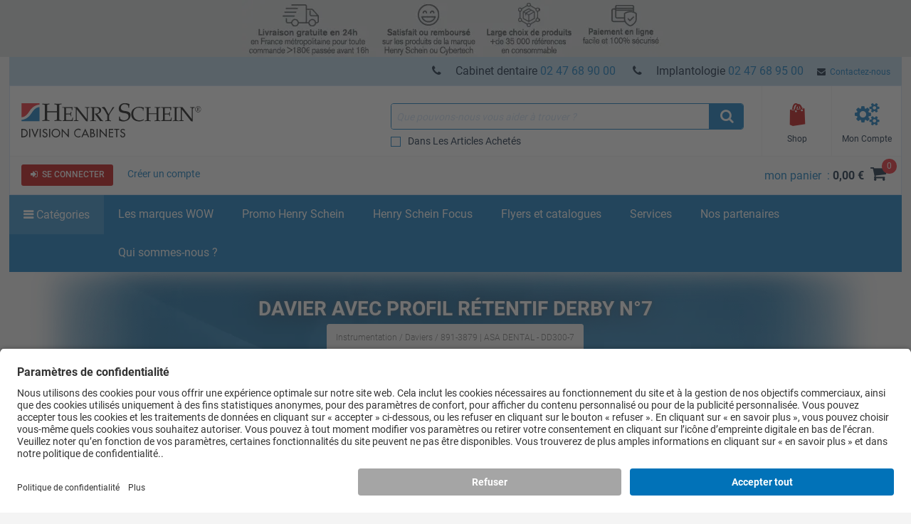

--- FILE ---
content_type: text/html; charset=iso-8859-15
request_url: https://www.henryschein.fr/fr-fr/dental/p/instrumentation/daviers/davier-avec-profil-retentif-derby-n-7/891-3879
body_size: 43305
content:


<!doctype html>
<html lang="fr-FR">
<head>

<!-- UsercentricsUc.ascx  -->

<!-- BEGIN Usercentrics related code --> <link rel="preconnect" href="https://app.usercentrics.eu">
 <link rel="preconnect" href="https://api.usercentrics.eu">
 <link rel="preload" href="https://app.usercentrics.eu/browser-ui/latest/loader.js" as="script">
 <script>
// akam-sw.js install script version 1.3.6
"serviceWorker"in navigator&&"find"in[]&&function(){var e=new Promise(function(e){"complete"===document.readyState||!1?e():(window.addEventListener("load",function(){e()}),setTimeout(function(){"complete"!==document.readyState&&e()},1e4))}),n=window.akamServiceWorkerInvoked,r="1.3.6";if(n)aka3pmLog("akam-setup already invoked");else{window.akamServiceWorkerInvoked=!0,window.aka3pmLog=function(){window.akamServiceWorkerDebug&&console.log.apply(console,arguments)};function o(e){(window.BOOMR_mq=window.BOOMR_mq||[]).push(["addVar",{"sm.sw.s":e,"sm.sw.v":r}])}var i="/akam-sw.js",a=new Map;navigator.serviceWorker.addEventListener("message",function(e){var n,r,o=e.data;if(o.isAka3pm)if(o.command){var i=(n=o.command,(r=a.get(n))&&r.length>0?r.shift():null);i&&i(e.data.response)}else if(o.commandToClient)switch(o.commandToClient){case"enableDebug":window.akamServiceWorkerDebug||(window.akamServiceWorkerDebug=!0,aka3pmLog("Setup script debug enabled via service worker message"),v());break;case"boomerangMQ":o.payload&&(window.BOOMR_mq=window.BOOMR_mq||[]).push(o.payload)}aka3pmLog("akam-sw message: "+JSON.stringify(e.data))});var t=function(e){return new Promise(function(n){var r,o;r=e.command,o=n,a.has(r)||a.set(r,[]),a.get(r).push(o),navigator.serviceWorker.controller&&(e.isAka3pm=!0,navigator.serviceWorker.controller.postMessage(e))})},c=function(e){return t({command:"navTiming",navTiming:e})},s=null,m={},d=function(){var e=i;return s&&(e+="?othersw="+encodeURIComponent(s)),function(e,n){return new Promise(function(r,i){aka3pmLog("Registering service worker with URL: "+e),navigator.serviceWorker.register(e,n).then(function(e){aka3pmLog("ServiceWorker registration successful with scope: ",e.scope),r(e),o(1)}).catch(function(e){aka3pmLog("ServiceWorker registration failed: ",e),o(0),i(e)})})}(e,m)},g=navigator.serviceWorker.__proto__.register;if(navigator.serviceWorker.__proto__.register=function(n,r){return n.includes(i)?g.call(this,n,r):(aka3pmLog("Overriding registration of service worker for: "+n),s=new URL(n,window.location.href),m=r,navigator.serviceWorker.controller?new Promise(function(n,r){var o=navigator.serviceWorker.controller.scriptURL;if(o.includes(i)){var a=encodeURIComponent(s);o.includes(a)?(aka3pmLog("Cancelling registration as we already integrate other SW: "+s),navigator.serviceWorker.getRegistration().then(function(e){n(e)})):e.then(function(){aka3pmLog("Unregistering existing 3pm service worker"),navigator.serviceWorker.getRegistration().then(function(e){e.unregister().then(function(){return d()}).then(function(e){n(e)}).catch(function(e){r(e)})})})}else aka3pmLog("Cancelling registration as we already have akam-sw.js installed"),navigator.serviceWorker.getRegistration().then(function(e){n(e)})}):g.call(this,n,r))},navigator.serviceWorker.controller){var u=navigator.serviceWorker.controller.scriptURL;u.includes("/akam-sw.js")||u.includes("/akam-sw-preprod.js")||u.includes("/threepm-sw.js")||(aka3pmLog("Detected existing service worker. Removing and re-adding inside akam-sw.js"),s=new URL(u,window.location.href),e.then(function(){navigator.serviceWorker.getRegistration().then(function(e){m={scope:e.scope},e.unregister(),d()})}))}else e.then(function(){window.akamServiceWorkerPreprod&&(i="/akam-sw-preprod.js"),d()});if(window.performance){var w=window.performance.timing,l=w.responseEnd-w.responseStart;c(l)}e.then(function(){t({command:"pageLoad"})});var k=!1;function v(){window.akamServiceWorkerDebug&&!k&&(k=!0,aka3pmLog("Initializing debug functions at window scope"),window.aka3pmInjectSwPolicy=function(e){return t({command:"updatePolicy",policy:e})},window.aka3pmDisableInjectedPolicy=function(){return t({command:"disableInjectedPolicy"})},window.aka3pmDeleteInjectedPolicy=function(){return t({command:"deleteInjectedPolicy"})},window.aka3pmGetStateAsync=function(){return t({command:"getState"})},window.aka3pmDumpState=function(){aka3pmGetStateAsync().then(function(e){aka3pmLog(JSON.stringify(e,null,"\t"))})},window.aka3pmInjectTiming=function(e){return c(e)},window.aka3pmUpdatePolicyFromNetwork=function(){return t({command:"pullPolicyFromNetwork"})})}v()}}();</script>
<script id="usercentrics-cmp" src="https://app.usercentrics.eu/browser-ui/latest/loader.js" data-settings-id="S10LACVl4" async></script>
<script>
if (window.UC_UI && window.UC_UI.isInitialized()) {
   checkIfAlgonomyShouldRender();
   } else {
    window.addEventListener('UC_UI_INITIALIZED', function(e) {
      checkIfAlgonomyShouldRender();
   });
}
if (window.UC_UI && window.UC_UI.isInitialized()) {
   checkIfYouTubeShouldRender();
   } else {
    window.addEventListener('UC_UI_INITIALIZED', function(e) {
      checkIfYouTubeShouldRender();
   });
}
if (window.UC_UI && window.UC_UI.isInitialized()) {
   checkIfVimeoShouldRender();
   } else {
    window.addEventListener('UC_UI_INITIALIZED', function(e) {
      checkIfVimeoShouldRender();
   });
}
</script>
<!-- END Usercentrics related code -->




<title>
	Davier avec profil rétentif DERBY n°7 - Henry Schein France
</title>

<!-- Begin of Analytics-->
<!-- Google Anti-flicker Script -->

<!-- End Google Anti-flicker Script -->
<script>
// Initialise Data Layer(s), UC-Status-Variable and gtag-Function
window.dataLayer = window.dataLayer || [];
window.dataLayerTrack = window.dataLayerTrack || []; //Needs to be defined in Usercentrics Admin Interface (Implementation > Data Layer & Events > Google Tag Manager / Data layer)
window.ucInit = false;

function gtag() {
   dataLayerTrack.push(arguments);
}

// Initialise Google Consent Mode Parameters
gtag('consent', 'default', {
   ad_user_data: 'denied',
   ad_personalization: 'denied',
   ad_storage: 'denied',
   analytics_storage: 'denied',
   wait_for_update: 2000
});

//Event Listener for consent change events - needs to be defined in Usercentrics Admin Interface (Implementation > Data Layer & Events > Window Event)
window.addEventListener('ucEvent', function(e) {
    if (e.detail && e.detail.type && e.detail.type == 'explicit') { //Check if consent is implicit

        //Define Services for Consent Mode, Replace with names of your services
        var ucAnalyticsService = 'Google Analytics';
        var ucAdStorage = 'Google Ads Conversion Tracking';
        var ucAdRemarketing = 'Google Ads Conversion Tracking';
        var update = {};

        //Update Consent Mode Parameters
        if (e.detail.hasOwnProperty(ucAnalyticsService)) {
            update.analytics_storage = e.detail[ucAnalyticsService] ? 'granted':'denied';
        }
        if (e.detail.hasOwnProperty(ucAdStorage)) {
            update.ad_storage = e.detail[ucAdStorage] ? 'granted':'denied';
            update.ad_user_data = e.detail[ucAdStorage] ? 'granted':'denied';
        }
        if (e.detail.hasOwnProperty(ucAdRemarketing)) {
            update.ad_personalization = e.detail[ucAdRemarketing] ? 'granted':'denied';
        }
        if (Object.keys(update).length > 0) {
            gtag('consent', 'update', update);
        }
        window.dataLayerTrack.push({
            event: 'consent_mode_updated',
            update: update
        })

        //Check if window.dataLayer already contains events
        if (!window.ucInit && window.dataLayer && window.dataLayer.length > 0) {
            //If yes, push events to the window.dataLayerTrack
            window.dataLayer.forEach(event => {
                window.dataLayerTrack.push(event);
            })

            //Overwrite dataLayer.push so that all new events are automatically added to window.dataLayerTrack
            window.dataLayer.push = function(e) {
                window.dataLayerTrack.push(e)
            }
        }

        window.ucInit = true;
    }
});


</script>

<script>(function(w,d,s,l,i){w[l]=w[l]||[];w[l].push({'gtm.start':
new Date().getTime(),event:'gtm.js'});var f=d.getElementsByTagName(s)[0],
j=d.createElement(s),dl=l!='dataLayer'?'&l='+l:'';j.async=true;j.src=
'https://www.googletagmanager.com/gtm.js?id='+i+dl;f.parentNode.insertBefore(j,f);}
)(window,document,'script','dataLayerTrack','GTM-TRMD5J');</script>


<script>
dataLayer.push({
     'data_stream' : 'G-17J186CV40',
     'session_id' : 'yyqt252rumeqmvo15b1mxvwp',
     'division' : 'Cabinet',
     'region_1' : 'EMEA',
     'country' : 'France',
     'page_type' : 'Product Detail Pages',
     'login_status' : 'anonymous',
     'site_section' : ''
   })
dataLayer.push({
     'event' : 'ga4_event',
     'event_name' : 'page_view',
     'page_title' : 'Davier avec profil rétentif DERBY n°7 - Henry Schein France',
     'page_location' : 'https://www.henryschein.fr/fr-fr/dental/p/instrumentation/daviers/davier-avec-profil-retentif-derby-n-7/891-3879'
   })

if(sessionStorage.getItem('productClicked') === 'true'){
dataLayer.push({ 'ecommerce' : null })
dataLayer.push({ 
  'event' : 'select_item',
  'page_type' : 'Product Detail Pages',
  'ecommerce': { 
         'items': [ 
           {
           'item_id' : '891-3879',
           'item_name' : 'Davier avec profil rétentif DERBY n°7', 
           'currency' : 'EUR',
           'index' : 0,
           'item_brand' : 'ASA DENTAL',
           'item_category' : 'Instrumentation',
           'item_list_name' : 'Fournitures',
           'item_variant' : '',
           'price' : 97.99,
           'quantity' : 1,
           }
         ]
  }
});
}
sessionStorage.removeItem('productClicked');
dataLayer.push({ 'ecommerce' : null })
dataLayer.push({ 
  'event' : 'view_item',
  'page_type' : 'Product Detail Pages',
  'ecommerce': { 
         'items': [ 
           {
           'item_id' : '891-3879',
           'item_name' : 'Davier avec profil rétentif DERBY n°7', 
           'currency' : 'EUR',
           'index' : 0,
           'item_brand' : 'ASA DENTAL',
           'item_category' : 'Instrumentation',
           'item_list_name' : 'Fournitures',
           'item_variant' : '',
           'price' : 97.99,
           'quantity' : 1,
           }
         ]
  }
});
</script>








<!-- End of Analytics -->




    <!-- Head Begin -->
    

<!-- This needs to be the first tag under Head after title to support IE compatibility mode -->
<meta http-equiv="x-ua-compatible" content="IE=edge; IE=11; IE=10; IE=9">

<meta http-equiv="content-type" content="application/xhtml+xml; charset=iso-8859-1" />


<meta name="keywords" content="Instrumentation, Daviers avec profil retentif DERBY. DD300-7, Pr&eacute;molaires sup&eacute;rieures.Pr&eacute;molaires inf&eacute;rieures. Dispositifs m&eacute;dicaux pour soins dentaires, r&eacute;serv&eacute;s aux professionnels de sant&eacute;, non rembours&eacute;s par les organismes d'assurance maladie au titre de la LPP. Lisez attentivement les instructions figurant dans la notice ou sur l'&eacute;tiquetage avant toute utilisation.
Retrouvez la liste des fabricants et/ou mandataires et des organismes notifi&eacute;s ici :  Mentions Legales  , ASA DENTAL, DD300-7, Daviers" />
<meta name="description" content="Daviers avec profil retentif DERBY. DD300-7, Pr&eacute;molaires sup&eacute;rieures.Pr&eacute;molaires inf&eacute;rieures. Dispositifs m&eacute;dicaux pour soins dentaires, r&eacute;serv&eacute;s aux professionnels de sant&eacute;, non rembours&eacute;s par les organismes d'assurance maladie au titre de la LPP. Lisez attentivement les instructions figurant dans la notice ou sur l'&eacute;tiquetage avant toute utilisation.
Retrouvez la liste des fabricants et/ou mandataires et des organismes notifi&eacute;s ici :a href=https://bit.ly/mentionslegales_cabtarget=_blankMentions Legales/a/p" />
<meta name="OneWebVersion" content="22.1.0.0" />
<meta name="EndecaDivisionId" content="dental" />
<meta name="EndecaLanguage" content="fr-fr" />
<meta name="robots" content="index, follow" />

        

        
            <!-- Autogenerated using HTMLHeadWriterUc -->
            <script type="text/javascript" src="/fr-fr/script/harmony-minified.min.js?t=250710123642" ></script>
                    
            <script type="text/javascript" src="/script/web-vitals.umd.js?t=250710123642"></script>
        <script type="text/javascript" src="/script/ui/datepicker/jquery.ui.datepicker-fr-fr.js"></script>

        

        

        

        

        
            <!-- CSS Cachebusting -->
            <link type="text/css" rel="stylesheet" href="/Css/harmony.all.bundle.min.css?t=250710123642" visible="false" />
        

        

        

        

        
        
        

    


<link rel="shortcut icon" type="image/ico" href="/App_Themes/Harmony/images/ico//favicon.ico" />
<link rel="apple-touch-icon" href="/App_Themes/Harmony/images/ico/apple-touch-icon.png" />
<link rel="apple-touch-icon" sizes="57x57" href="/App_Themes/Harmony/images/ico/apple-touch-icon-57x57.png" />
<link rel="apple-touch-icon" sizes="72x72" href="/App_Themes/Harmony/images/ico/apple-touch-icon-72x72.png" />
<link rel="apple-touch-icon" sizes="76x76" href="/App_Themes/Harmony/images/ico/apple-touch-icon-76x76.png" />
<link rel="apple-touch-icon" sizes="114x114" href="/App_Themes/Harmony/images/ico/apple-touch-icon-114x114.png" />
<link rel="apple-touch-icon" sizes="120x120" href="/App_Themes/Harmony/images/ico/apple-touch-icon-120x120.png" />
<link rel="apple-touch-icon" sizes="144x144" href="/App_Themes/Harmony/images/ico/apple-touch-icon-144x144.png" />
<link rel="apple-touch-icon" sizes="152x152" href="/App_Themes/Harmony/images/ico/apple-touch-icon-152x152.png" />
<link rel="apple-touch-icon" sizes="180x180" href="/App_Themes/Harmony/images/ico/apple-touch-icon-180x180.png" />


<!--Meta tags-->
<meta charset="utf-8" />

<!--Set initial scale to one and turn off pinch, zoom-->
<meta id="ctl00_ucHead_metaViewPort" content="user-scalable=no, width=device-width, initial-scale=1, maximum-scale=1" name="viewport"></meta>
<meta name="author" content="Henry Schein" />

<!--Apple full screen mode -->
<meta name="apple-mobile-web-app-capable" content="yes" />
<meta name="apple-mobile-web-app-status-bar-style" content="translucent black" />
<meta name="HandheldFriendly" content="true" />

<!--Windows 8 meta tags-->
<meta name="application-name" content="Henry Schein"/>
<meta name="msapplication-tooltip" content="Henry Schein / Medical / Dental" />
<meta name="msapplication-TileColor" content="0072bc"/>

<!--[if lt IE 9]>
    <script src="/App_Themes/Harmony/js/plug-ins/html5shiv.js"></script>
<![endif]-->

<!--IE font smoothing-->
<meta http-equiv="cleartype" content="on" />

<!--Turn off Dialer-->
<meta name="format-detection" content="telephone=no">

<!-- IE specific to avoid flashing on tap -->
<meta content="no" name="msapplication-tap-highlight">
    <!-- Head End -->
<link href="../../../../../../App_Themes/Harmony/ContentStyle.min.css" type="text/css" rel="stylesheet" /><link href="https://www.henryschein.fr/fr-fr/dental/p/instrumentation/daviers/davier-avec-profil-retentif-derby-n-7/891-3879" rel="canonical" />
<script>(window.BOOMR_mq=window.BOOMR_mq||[]).push(["addVar",{"rua.upush":"false","rua.cpush":"true","rua.upre":"false","rua.cpre":"false","rua.uprl":"false","rua.cprl":"false","rua.cprf":"false","rua.trans":"SJ-9918bb2c-4d47-41ed-a203-858e44da1b51","rua.cook":"false","rua.ims":"false","rua.ufprl":"false","rua.cfprl":"true","rua.isuxp":"false","rua.texp":"norulematch","rua.ceh":"false","rua.ueh":"false","rua.ieh.st":"0"}]);</script>
                              <script>!function(e){var n="https://s.go-mpulse.net/boomerang/";if("False"=="True")e.BOOMR_config=e.BOOMR_config||{},e.BOOMR_config.PageParams=e.BOOMR_config.PageParams||{},e.BOOMR_config.PageParams.pci=!0,n="https://s2.go-mpulse.net/boomerang/";if(window.BOOMR_API_key="M3PAB-AKXGL-3EP78-8LH7C-U6VEA",function(){function e(){if(!o){var e=document.createElement("script");e.id="boomr-scr-as",e.src=window.BOOMR.url,e.async=!0,i.parentNode.appendChild(e),o=!0}}function t(e){o=!0;var n,t,a,r,d=document,O=window;if(window.BOOMR.snippetMethod=e?"if":"i",t=function(e,n){var t=d.createElement("script");t.id=n||"boomr-if-as",t.src=window.BOOMR.url,BOOMR_lstart=(new Date).getTime(),e=e||d.body,e.appendChild(t)},!window.addEventListener&&window.attachEvent&&navigator.userAgent.match(/MSIE [67]\./))return window.BOOMR.snippetMethod="s",void t(i.parentNode,"boomr-async");a=document.createElement("IFRAME"),a.src="about:blank",a.title="",a.role="presentation",a.loading="eager",r=(a.frameElement||a).style,r.width=0,r.height=0,r.border=0,r.display="none",i.parentNode.appendChild(a);try{O=a.contentWindow,d=O.document.open()}catch(_){n=document.domain,a.src="javascript:var d=document.open();d.domain='"+n+"';void(0);",O=a.contentWindow,d=O.document.open()}if(n)d._boomrl=function(){this.domain=n,t()},d.write("<bo"+"dy onload='document._boomrl();'>");else if(O._boomrl=function(){t()},O.addEventListener)O.addEventListener("load",O._boomrl,!1);else if(O.attachEvent)O.attachEvent("onload",O._boomrl);d.close()}function a(e){window.BOOMR_onload=e&&e.timeStamp||(new Date).getTime()}if(!window.BOOMR||!window.BOOMR.version&&!window.BOOMR.snippetExecuted){window.BOOMR=window.BOOMR||{},window.BOOMR.snippetStart=(new Date).getTime(),window.BOOMR.snippetExecuted=!0,window.BOOMR.snippetVersion=12,window.BOOMR.url=n+"M3PAB-AKXGL-3EP78-8LH7C-U6VEA";var i=document.currentScript||document.getElementsByTagName("script")[0],o=!1,r=document.createElement("link");if(r.relList&&"function"==typeof r.relList.supports&&r.relList.supports("preload")&&"as"in r)window.BOOMR.snippetMethod="p",r.href=window.BOOMR.url,r.rel="preload",r.as="script",r.addEventListener("load",e),r.addEventListener("error",function(){t(!0)}),setTimeout(function(){if(!o)t(!0)},3e3),BOOMR_lstart=(new Date).getTime(),i.parentNode.appendChild(r);else t(!1);if(window.addEventListener)window.addEventListener("load",a,!1);else if(window.attachEvent)window.attachEvent("onload",a)}}(),"".length>0)if(e&&"performance"in e&&e.performance&&"function"==typeof e.performance.setResourceTimingBufferSize)e.performance.setResourceTimingBufferSize();!function(){if(BOOMR=e.BOOMR||{},BOOMR.plugins=BOOMR.plugins||{},!BOOMR.plugins.AK){var n="true"=="true"?1:0,t="",a="aohi6max2kf3m2jrialq-f-cba69b58f-clientnsv4-s.akamaihd.net",i="false"=="true"?2:1,o={"ak.v":"39","ak.cp":"712499","ak.ai":parseInt("460713",10),"ak.ol":"0","ak.cr":9,"ak.ipv":4,"ak.proto":"h2","ak.rid":"b0e457a","ak.r":47358,"ak.a2":n,"ak.m":"a","ak.n":"essl","ak.bpcip":"3.142.143.0","ak.cport":49522,"ak.gh":"23.208.24.237","ak.quicv":"","ak.tlsv":"tls1.3","ak.0rtt":"","ak.0rtt.ed":"","ak.csrc":"-","ak.acc":"","ak.t":"1764835351","ak.ak":"hOBiQwZUYzCg5VSAfCLimQ==h6KArfA3OocPUpxbkZdGac7TmCBQzCsI3wr+wuS5hX/6UL/WXuPxX6M8sxkMb14r9EUP0mFI/OL3LYbnDZlFB+KnEf+pudSbYqCmDXILsOawS1GqbZULbxJN9Zj7CwrWxcIp8cRnXTu2MvoZtN8y/z6Rd2e7QC5/P01Hmk8TzqHfs4vHkKRl5M2mIOkyZBsGsL7Ncqa3+iBn74GB+vYFunGGM0lUU36fnUcA1IY0LEW6aOXhnF3QhCRnzYKrlm8u4YJjFvpMygGopX/IKVJelMmpHtz/9Faz0X93vWqixG+50iqvBeLpNnxhgRk4rFEEGtV2vnPGe/zbJT6IQcSn3oVrcSP30bRnb5enR3UE96xGzl4gFqb5P0/VItyaeFOsEH/ACTF7PZDzk/CpI1/CJnn8bbqy21VROCJHE/BQfVI=","ak.pv":"192","ak.dpoabenc":"","ak.tf":i};if(""!==t)o["ak.ruds"]=t;var r={i:!1,av:function(n){var t="http.initiator";if(n&&(!n[t]||"spa_hard"===n[t]))o["ak.feo"]=void 0!==e.aFeoApplied?1:0,BOOMR.addVar(o)},rv:function(){var e=["ak.bpcip","ak.cport","ak.cr","ak.csrc","ak.gh","ak.ipv","ak.m","ak.n","ak.ol","ak.proto","ak.quicv","ak.tlsv","ak.0rtt","ak.0rtt.ed","ak.r","ak.acc","ak.t","ak.tf"];BOOMR.removeVar(e)}};BOOMR.plugins.AK={akVars:o,akDNSPreFetchDomain:a,init:function(){if(!r.i){var e=BOOMR.subscribe;e("before_beacon",r.av,null,null),e("onbeacon",r.rv,null,null),r.i=!0}return this},is_complete:function(){return!0}}}}()}(window);</script></head>
<body id="Supplies" class="hs-product-list hs-product harmony-shopping-productdetails not-loggedin fr-fr Harmony flag-price no-compare" style="opacity:0.0;">    
    <!-- Google Tag Manager (noscript) -->
<noscript><iframe src="https://www.googletagmanager.com/ns.html?id=GTM-TRMD5J"
height="0" width="0" style="display:none;visibility:hidden"></iframe></noscript>
<!-- End Google Tag Manager (noscript) -->

    <form method="post" action="/fr-fr/dental/p/instrumentation/daviers/davier-avec-profil-retentif-derby-n-7/891-3879" onsubmit="javascript:return WebForm_OnSubmit();" id="aspnetForm" novalidate="">
<div>
<input type="hidden" name="ctl00_ScriptManager_TSM" id="ctl00_ScriptManager_TSM" value="" />
<input type="hidden" name="__EVENTTARGET" id="__EVENTTARGET" value="" />
<input type="hidden" name="__EVENTARGUMENT" id="__EVENTARGUMENT" value="" />
<input type="hidden" name="__VIEWSTATE" id="__VIEWSTATE" value="/wEPBSN2czoyMDE4M2M3OTliMzg0ZjU2YTc5YmJhYmU0NDZhNTEzNWQ0rN1qa5sQejkSVrfNMQpYdbkEmg==" />
</div>

<script type="text/javascript">
//<![CDATA[
var theForm = document.forms['aspnetForm'];
function __doPostBack(eventTarget, eventArgument) {
    if (!theForm.onsubmit || (theForm.onsubmit() != false)) {
        theForm.__EVENTTARGET.value = eventTarget;
        theForm.__EVENTARGUMENT.value = eventArgument;
        theForm.submit();
    }
}
//]]>
</script>


<script src="/WebResource.axd?d=4fDDsW4v1dw6LuATJLbZvcK7JBNPPpM-yIji5bFuA6k5cqxGUGBScHK06KYyetsDO2pLqxQwPaylTSmw4Q1FGKSalBc1&amp;t=637811441240000000" type="text/javascript"></script>

<script> var gIsUserAcceptanceCookieEnabled="false" </script>
<script type="text/javascript">
//<![CDATA[
var _uiConfig = {
inDevelopmentMode: false,
richRelevanceIsActive: true,
backOrderProductReviewIsActive: false,
backOrderProductModalUrl: '/fr-fr/Shopping/BackOrderProductReview.aspx',
pageHeaderAnimation: false,
isHarmony: true,
isMDMEnabled: false,
openProductsInPopup: false,
isCrawler: false,
priceMod: "post-space",
currentCountryCode: 'fr',
zones: undefined,
harmonyLoaderHeader: 'Chargement',
harmonyLoaderSubHeader: 'Merci de patienter',
isTSM: 'false',
isTermsAndConditionsOnCheckoutEnabled: 'false',
isGTMEnabled: true ,
isGA3Enabled: false ,
maxAllowedProductsForVariableQuantity: 250
}
//]]>
</script>
<script>$(document).ready(function() { $('li.invoice-email-highligth-menu').removeClass('invoice-email-highligth-menu'); });</script>
<script type="text/javascript">
//<![CDATA[
if (window.UC_UI && window.UC_UI.isInitialized()) {
     fixLayoutForProductDetailFullPageAfterWaitingForRR();
   } else {
    window.addEventListener('UC_UI_INITIALIZED', function(e) {
     fixLayoutForProductDetailFullPageAfterWaitingForRR();
   });
}
//]]>
</script>
<script>
var actionBarOptionsExist = typeof(actionBarOptions) !== 'undefined';
var actionBarOptionsForPD = {
"actionBarOptionsExist" : actionBarOptionsExist,
"isVisible" : "True",
"canReview" : "True",
"canCheckout" : "True",
"canAddToShoppingList" : "False",
"canSeeBuyingOptions" : "True",
"page" : "ProductDetail",
"activePanel" : "secondary-panel"
};
</script>

<script type="text/javascript">
//<![CDATA[
var _division = 'dental';var _divisionName = 'Cabinet';var _catalogName = 'GENCABI';var _endecaCatalogName = 'GENCABI';var _culture = 'fr-fr';var _persistFeaturebarAction = 'False';var _isPriceBlocked = 'False';var _isEnhancedEcomEnabled = 'False';var _ajaxPriceProductCount = '0';var _domainShardingForJSONRequests= '';var _isCallingFromCMS = 'False';var _isVivaLearningEnabled = 'False';var _vivaLearningLink = '';var _currencySymbol = '€';var _isAuthenticated = 'False';var _uId = '{122444b6-3b19-4674-857c-b2bc6e0c5f56}';var _domain = 'https://www.henryschein.fr/';var _showPriceToAnonymousUserFromCMS = 'False';var _n = 'tbgAu0vqnIzRkLHJH+RwS/U7yM0wfPlFtMI8KJ60Xl4=';var _canPrice = 'True';var _canAddToCart = 'False';var _isMDMEnabled = 'False';var _browseSupply_ContShoppingKey = '';var _getLogOutUrl = 'https://www.henryschein.fr/fr-fr/Profiles/Logout.aspx';var _isFullPage = 'true';var _isGA4Enabled = 'true';var _currency = 'EUR';var _listNameForShoppingList = 'Mes listes  de achats';var _listNameForShoppingCart = 'Ma commande';var _listNameForProductList = 'Fournitures';var _pageTypeGA4 = 'Product Detail Pages';//]]>
</script>

<script src="/ScriptResource.axd?d=qwXpF5hGgdw_gDfurwBLrI1MEzn9f36-1uZtWiBtrr9PaYWbF8cmIGMqPE_DlWokucdiWzCUBMGrVnyH7g0CY_V1onSR0f36zL14AM9SbtpG5ydGbJKkvIZLScaThs21zQOaMUrTQc9h5JsIWuDE6dtrssM1&amp;t=2265eaa7" type="text/javascript"></script>
<script src="/Telerik.Web.UI.WebResource.axd?_TSM_HiddenField_=ctl00_ScriptManager_TSM&amp;compress=1&amp;_TSM_CombinedScripts_=%3b%3bSystem.Web.Extensions%2c+Version%3d4.0.0.0%2c+Culture%3dneutral%2c+PublicKeyToken%3d31bf3856ad364e35%3afr-FR%3a5bc44d53-7cae-4d56-af98-205692fecf1f%3aea597d4b%3ab25378d2" type="text/javascript"></script>
<script type="text/javascript">
//<![CDATA[
function WebForm_OnSubmit() {
if (typeof(ValidatorOnSubmit) == "function" && ValidatorOnSubmit() == false) return false;
return true;
}
//]]>
</script>

<div>

	<input type="hidden" name="__VIEWSTATEGENERATOR" id="__VIEWSTATEGENERATOR" value="E697C2AF" />
</div>
		

<!-- RichRelevance Begin  -->

<script type="text/javascript">
    var richRelevanceApiReady = false;
    var richRelevanceModalUrl = '/fr-fr/Shopping/RichRelevanceSuggestions.aspx';
    var richRelevanceBaseUrlApi = 'https://recs.algorecs.com/rrserver/api/rrPlatform/recsForPlacements?apiKey=530b5efce5421fa1&apiClientKey=0d4aff0d2e22dd02&sessionId=yyqt252rumeqmvo15b1mxvwp&rid=fr-FR-dental&returnMinimalRecItemData=true&ts=20251204090232&placements=item_page&sgs=&userAttribute=&rfm=Catalog:GENCABI';
    var richRelevanceAddToCartPageType = 'add_to_cart_page';
    var richRelevancePageType = 'item_page';
    var richRelevanceRecommendationsATCApiURL = 'https://recs.algorecs.com/rrserver/api/rrPlatform/recsForPlacements?apiKey=530b5efce5421fa1&apiClientKey=0d4aff0d2e22dd02&sessionId=yyqt252rumeqmvo15b1mxvwp&rid=fr-FR-dental&returnMinimalRecItemData=true&ts=20251204090232&placements=add_to_cart_page&atcid={ProductId}&userId=';
    var isRichRelevanceRecommendationOptedOut = true;
    $(document).ready(function() {
   if (canAlgonomyRender === true) {
           richRelevanceApi('https://recs.algorecs.com/rrserver/api/rrPlatform/recsForPlacements?apiKey=530b5efce5421fa1&apiClientKey=0d4aff0d2e22dd02&sessionId=yyqt252rumeqmvo15b1mxvwp&rid=fr-FR-dental&returnMinimalRecItemData=true&ts=20251204090232&placements=item_page&sgs=&userAttribute=&rfm=Catalog:GENCABI');
   }

    });
var richRelevanceApiUrl = 'https://recs.algorecs.com/rrserver/api/rrPlatform/recsForPlacements?apiKey=530b5efce5421fa1&apiClientKey=0d4aff0d2e22dd02&sessionId=yyqt252rumeqmvo15b1mxvwp&rid=fr-FR-dental&returnMinimalRecItemData=true&ts=20251204090232&placements=item_page&sgs=&userAttribute=&rfm=Catalog:GENCABI';
</script>


<!-- RichRelevance End  -->
        <!-- Mandatory Controls Begin -->
        <script type="text/javascript">
//<![CDATA[
Sys.WebForms.PageRequestManager._initialize('ctl00$ScriptManager', 'aspnetForm', [], [], [], 90, 'ctl00');
//]]>
</script>

        
        <!-- Mandatory Controls End -->

        <div class="limit">
            <div class="hs-slider slide-mobile-menu">

                <!-- Slide Menu-->
                <div class="nocrawler">
                    <section class="panel first">
                        <div class="panel-content mobile-login hs-login" data-role="menu-account" data-login-role="menu-account">
    <h1 class="slide-title">Mon compte</h1>
    <section id="ctlLogin" class="login-panel">
        <div class="hs-form">


<!-- Begin LoginUc.ascx -->
<div id="ctl00_ucLoginMyAccountSidebar_phInvalid" class="login-overlay" data-id="ctl00_ucLoginMyAccountSidebar">
    <div class="form-container-holder">
        <div id="ctl00_ucLoginMyAccountSidebar_divLogin" style="display:block">
            <div class="hs-form-row">                
                <a id="ctl00_ucLoginMyAccountSidebar_hypForgotUserId" tabindex="74" class="forgot" onclick="loginUc.getForgotUserIdUrl(); return false;">Oublié</a>
                <label for="ctl00_ucLoginMyAccountSidebar_txtLogonName" class="username">Nom utilisateur</label>
                <input name="ctl00$ucLoginMyAccountSidebar$txtLogonName" id="ctl00_ucLoginMyAccountSidebar_txtLogonName" tabindex="70" class="hs-input username" type="email" data-sync-value="txtLogonName" />
            </div>
            <div class="hs-form-row">                
                <a id="ctl00_ucLoginMyAccountSidebar_hypForgotPwd" tabindex="75" class="forgot" onclick="loginUc.getForgotPasswordUrl(); return false;">Oublié</a>
                <i class="fa fa-eye toggle-password-text"></i>
                <label for="ctl00_ucLoginMyAccountSidebar_txtPassword" class="password">Mot de passe</label>
                <input name="ctl00$ucLoginMyAccountSidebar$txtPassword" maxlength="12" id="ctl00_ucLoginMyAccountSidebar_txtPassword" tabindex="71" class="hs-input password" type="password" data-sync-value="txtPassword" onkeypress="if ((event.which &amp;&amp; event.which == 13) || (event.keyCode &amp;&amp; event.keyCode == 13)) { document.getElementById(&#39;ctl00_ucLoginMyAccountSidebar_btnLoginCallback&#39;).click();return false;} else return true; " />
            </div>
            <div class="form-messages small">
                <span id="ctl00_ucLoginMyAccountSidebar_cvInvalidUser" style="color:Red;display:none;">
                            <ul class="errors"><li>Vous avez saisi un nom utilisateur et/ou un mot de passe non valides. Saisissez-les de nouveau.</li></ul>                            
                </span>
            </div>

            <a class="hs-try-again hs-btn secondary-btn small rounded" onclick="loginUc.onTryAgainClicked(event);">Réessayer</a>

            <div class="hs-form-row">
                <div class="pull-right">
                    
                    <button type="button"
                        id="ctl00_ucLoginMyAccountSidebar_btnLoginCallback"
                        class="hs-btn primary-btn rounded x-small" 
                        onclick="loginUc.authenticateUser(this)"
                        data-uid="ctl00_ucLoginMyAccountSidebar_txtLogonName"
                        data-pwd="ctl00_ucLoginMyAccountSidebar_txtPassword"
                        data-manual-show-loader="<span class='fa fa-spin fa-refresh'></span> SE CONNECTER">
                        <span class="fa fa-sign-in"></span>&nbsp;&nbsp;SE CONNECTER
                    </button>
                    <button type="button"
                        style="display: none"
                        id="btnPunchoutLoginCallback"
                        class="hs-btn primary-btn rounded x-small" 
                        onclick="loginUc.authenticateUser(this)"
                        data-uid="ctl00_ucLoginMyAccountSidebar_txtLogonName"
                        data-pwd="ctl00_ucLoginMyAccountSidebar_txtPassword"
                        data-manual-show-loader="<span class='fa fa-spin fa-refresh'></span> Personnaliser "
                        data-punchoutredirecttarget="">
                        <span class="fa fa-sign-in"></span>&nbsp;&nbsp;Personnaliser
                    </button>
                </div>

                
                <div class="pull-right pad-right">
                    <a onclick="loginUc.getCreateAnOnlineAccountUrl(); return false;" id="ctl00_ucLoginMyAccountSidebar_lnkCreateOnLineButton" class="hs-btn rounded x-small" href="javascript:WebForm_DoPostBackWithOptions(new WebForm_PostBackOptions(&quot;ctl00$ucLoginMyAccountSidebar$lnkCreateOnLineButton&quot;, &quot;&quot;, true, &quot;&quot;, &quot;&quot;, false, true))">Créer un compte</a>
                </div>
                

                
            </div>
        </div>
        <div id="ctl00_ucLoginMyAccountSidebar_divPleaseCallUs" data-nosnippet="true" style="display:none">
            <div class="hs-form-row">
                <p>
                    <span id="ctl00_ucLoginMyAccountSidebar_lblTooMuchAttemptsMessage"></span>
                </p>
                <div id="ctl00_ucLoginMyAccountSidebar_pnlContactInfo" style="display: none">
	
                    Pour toute assistance supplémentaire, n'hésitez pas à nous contacter Support Technique Internet au 02 47 68 50 11 (Coût d'une communication locale), du lundi au vendredi entre 8h30 et 17h00.
                
</div>
                                
                <a id="ctl00_ucLoginMyAccountSidebar_hypForgotUserId_PleaseCallUs" onclick="loginUc.getForgotUserIdUrl(); return false;">Vous avez oublié votre nom utilisateur?</a>
                <a id="ctl00_ucLoginMyAccountSidebar_hypForgotPassword_PleaseCallUs" onclick="loginUc.getForgotPasswordUrl(); return false;">Vous avez oublié votre mot de passe?</a>
            </div>
        </div>
    </div>
</div>
<!-- End LoginUc.ascx -->

        </div>
    </section>
</div>

<div class="mobile-menu panel-content selected" data-role="menu-All">
    <h1 class="slide-title">Menu</h1>
    <nav class="sub-menu">
       <div class="hs-accordion" data-clone="cloned-menu-All" data-clean="id" data-hook="callbackForCleaningMenuHTMLBeforeClone" >
<ul class="hs-accordion indented-menu" >
<li>
<h2 class=" heading ">
Commander</h2>
<ul class="content">
<li class="bg-lite"><div class="hs-form quick-order section-bg">
    <div class="hs-form-row no-margin">
        <div class="half pad-right">
            <label class="x-small" for="SideMenuControl1000txtItemCodeId">Code article</label>
            <input onclick="this.value = '';" value="" onkeypress="javascript:if (EnterKeyPressed(event)) { var index = $('.quick-add-text').index(document.activeElement) + 1;$('.quick-add-text').eq(index).focus();return false; }" id="SideMenuControl1000txtItemCodeId" name="SideMenuControl1000txtItemCodeId" value="" class="rounded x-small text-itemcode quick-add-text" maxlength="25" type="text" />
        </div>
        <div class="quarter">
            <label class="x-small" for="SideMenuControl1000txtItemQtyId">Qté</label>
            <input onclick="this.value = '';" value="" onkeypress="javascript:if (EnterKeyPressed(event)) { QuickAddItemHarmony('SideMenuControl1000txtItemCodeId','SideMenuControl1000txtItemQtyId','fr-fr','3','25', 'Vous devez saisir une quantité d\'articles à ajouter à votre commande.', 'Vous devez saisir un code article valide pour ajouter des produits à votre commande.', 'Vous devez saisir un code article valide et une quantité pour ajouter des produits à votre commande.', 'false', this);; return false; }" id="SideMenuControl1000txtItemQtyId" name="SideMenuControl1000txtItemQtyId" value="" class="rounded x-small text-qty quick-add-text" maxlength="5" type="number" min="1" />
        </div>
        <div class="quarter pad-left push-right x-small pad-top">
            <button type="button" id="item-cart" onclick="javascript:QuickAddItemHarmony('SideMenuControl1000txtItemCodeId','SideMenuControl1000txtItemQtyId','fr-fr','3','25', 'Vous devez saisir une quantité d\'articles à ajouter à votre commande.', 'Vous devez saisir un code article valide pour ajouter des produits à votre commande.', 'Vous devez saisir un code article valide et une quantité pour ajouter des produits à votre commande.', 'false', this);" class="hs-btn primary-btn rounded x-small quick-add"><i class="fa fa-cart-plus large"></i></button>
        </div>
    </div>
    <div class="hs-form-row push-right no-margin-bottom"><a class="small margin-top" href="https://www.henryschein.fr/fr-fr/Shopping/QuickOrder.aspx">Saisir plus</a></div>
</div>
</li><li  class=" ellipsis"><a  class=" ellipsis" href="/fr-fr/Orders/ItemsFromHistory.aspx" onclick="CreateDataLayerForOutboundLinks(this)">Commander depuis l'historique </a></li>
<li  class=" ellipsis"><a  class=" ellipsis" href="/fr-fr/shopping/SupplyBrowser.aspx" onclick="CreateDataLayerForOutboundLinks(this)">Parcourir la liste des produits</a></li>
<li ><a  href="javascript:BrowseWindow('https://www.henryschein.fr/fr-fr/Shopping/SpeedEntry/SpeedEntry.aspx', 1, '_new', '420', '660');" onclick="CreateDataLayerForOutboundLinks(this)">Commande express</a></li>
<li ><a  href="/fr-fr/Shopping/ShoppingLists.aspx" onclick="CreateDataLayerForOutboundLinks(this)">Mes listes d'achats </a></li>
<li ><a  href="/fr-fr/Shopping/CurrentCart.aspx?Cart=New" onclick="CreateDataLayerForOutboundLinks(this)">Mon panier </a></li>
<li ><a  href="/fr-fr/Orders/UnplacedOrders.aspx?responsive=false" onclick="CreateDataLayerForOutboundLinks(this)">Commandes en cours</a></li>
<li ><a  href="/cabinet/livraison-et-retours.aspx?sc_lang=fr-fr&hssc=1" onclick="CreateDataLayerForOutboundLinks(this)">Livraison et retours </a></li>
<li  class=" ellipsis"><a  class=" ellipsis" href="https://tinyurl.com/FacturesCAB" onclick="CreateDataLayerForOutboundLinks(this)"><span style="color:red"><i class="fa fa-file-text"> </i>  Mes factures</span></a></li>
</ul>
</li>
<li>
<h2 class=" heading ">
Les marques WOW</h2>
<ul class="content">
<li ><a  href="/cabinet/quality-first.aspx?sc_lang=fr-fr&hssc=1&id=wow" onclick="CreateDataLayerForOutboundLinks(this)">La marque Henry Schein</a></li>
<li ><a href="/cabinet/criterion.aspx?sc_lang=fr-fr&hssc=1"  onclick="CreateDataLayerForOutboundLinks(this)" >Criterion</a></li><li ><a href="/cabinet/smilers.aspx?sc_lang=fr-fr&hssc=1"  onclick="CreateDataLayerForOutboundLinks(this)" >Smilers</a></li><li ><a  href="/cabinet/actualites/microcopy.aspx?sc_lang=fr-fr&hssc=1" onclick="CreateDataLayerForOutboundLinks(this)">Microcopy</a></li>
<li ><a  href="/cabinet/actualites/zyris-isolite.aspx?sc_lang=fr-fr&hssc=1" onclick="CreateDataLayerForOutboundLinks(this)">Isolite</a></li>
<li ><a  href="/cabinet/actualites/edgeendo.aspx?sc_lang=fr-fr&hssc=1" onclick="CreateDataLayerForOutboundLinks(this)">EdgeEndo</a></li>
<li ><a  href="/cabinet/actualites/white-dental-beauty.aspx?sc_lang=fr-fr&hssc=1" onclick="CreateDataLayerForOutboundLinks(this)">White Dental Beauty</a></li>
</ul>
</li>
<li class="hide">
<h2 class=" heading ">
Les marques WOW</h2>
<ul class="content">
<li ><a  href="/cabinet/quality-first.aspx?sc_lang=fr-fr&hssc=1&id=wowMEGA" onclick="CreateDataLayerForOutboundLinks(this)">La marque Henry Schein</a></li>
<li ><a href="/cabinet/criterion.aspx?sc_lang=fr-fr&hssc=1&id=wowMEGA"  onclick="CreateDataLayerForOutboundLinks(this)" >Criterion</a></li><li ><a href="/cabinet/smilers.aspx?sc_lang=fr-fr&hssc=1&id=wowMEGA"  onclick="CreateDataLayerForOutboundLinks(this)" >Smilers</a></li><li ><a  href="/cabinet/actualites/microcopy.aspx?sc_lang=fr-fr&hssc=1&id=wowMEGA" onclick="CreateDataLayerForOutboundLinks(this)">Microcopy</a></li>
<li ><a  href="/cabinet/actualites/zyris-isolite.aspx?sc_lang=fr-fr&hssc=1&id=wowMEGA" onclick="CreateDataLayerForOutboundLinks(this)">Isolite</a></li>
<li ><a  href="/cabinet/actualites/edgeendo.aspx?sc_lang=fr-fr&hssc=1&id=wowMEGA" onclick="CreateDataLayerForOutboundLinks(this)">EdgeEndo</a></li>
<li ><a  href="/cabinet/actualites/white-dental-beauty.aspx?sc_lang=fr-fr&hssc=1&id=wowMEGA" onclick="CreateDataLayerForOutboundLinks(this)">White Dental Beauty</a></li>
</ul>
</li>
<li class="hide">
<h2 class=" heading ">
Promo Henry Schein</h2>
<ul class="content">
<li ><h3 class="sub-heading ">Le programme Schein Mania</h3>
<ul class="content nested">
<li ><a  href="https://www.henryschein.fr/fr-fr/Marketing/OfferDetails.aspx?adDivision=&adId=4175" onclick="CreateDataLayerForOutboundLinks(this)">Schein PEpite</a></li>
<li ><a  href="https://www.henryschein.fr/fr-fr/Marketing/OfferDetails.aspx?adDivision=&adId=4658" onclick="CreateDataLayerForOutboundLinks(this)">Schein Focus</a></li>
<li ><a  href="https://www.henryschein.fr/fr-fr/Marketing/OfferDetails.aspx?adDivision=&adId=4641" onclick="CreateDataLayerForOutboundLinks(this)">Schein Deals</a></li>
<li ><a  href="https://www.henryschein.fr/fr-fr/cabinet/scheinmax.aspx?sc_lang=fr-fr&hssc=1" onclick="CreateDataLayerForOutboundLinks(this)">Schein Max</a></li>
</ul>
</li>
<li ><a  href="https://www.henryschein.fr/fr-fr/cabinet/promotions/categorie.aspx?sc_lang=fr-fr&hssc=1" onclick="CreateDataLayerForOutboundLinks(this)">Promo par catégorie</a></li>
<li ><a  href="https://www.henryschein.fr/fr-fr/cabinet/promotions/marque.aspx?sc_lang=fr-fr&hssc=1" onclick="CreateDataLayerForOutboundLinks(this)">Promo par marque</a></li>
<li ><h3 class="sub-heading ">La braderie</h3>
<ul class="content nested">
<li ><a  href="https://www.henryschein.fr/fr-fr/Marketing/OfferDetails.aspx?adDivision=&adId=4580" onclick="CreateDataLayerForOutboundLinks(this)">Consommable</a></li>
<li ><a href="https://info.henryschein.fr/braderie-equipement"  onclick="CreateDataLayerForOutboundLinks(this)" >Equipement</a></li></ul>
</li>
</ul>
</li>
<li class="hide">
<h2 class=" heading ">
Les tips Schein</h2>
<ul class="content">
<li ><a href="/cabinet/schein-focus-cfao.aspx?sc_lang=fr-fr&hssc=1"  onclick="CreateDataLayerForOutboundLinks(this)" >CFAO</a></li><li ><a href="/cabinet/schein-focus-collage.aspx?sc_lang=fr-fr&hssc=1"  onclick="CreateDataLayerForOutboundLinks(this)" >Collage et Scellement</a></li><li ><a href="/cabinet/schein-focus-empreintes.aspx?sc_lang=fr-fr&hssc=1"  onclick="CreateDataLayerForOutboundLinks(this)" >Empreinte</a></li><li ><a href="/cabinet/schein-focus-endodontie.aspx?sc_lang=fr-fr&hssc=1"  onclick="CreateDataLayerForOutboundLinks(this)" >Endodontie</a></li><li ><a href="/cabinet/gants-usage-unique.aspx?sc_lang=fr-fr&hssc=1"  onclick="CreateDataLayerForOutboundLinks(this)" >Gants</a></li><li ><a href="/cabinet/schein-focus-hygiene.aspx?sc_lang=fr-fr&hssc=1"  onclick="CreateDataLayerForOutboundLinks(this)" >Hygiène</a></li><li ><a href="/cabinet/schein-focus-radiologie.aspx?sc_lang=fr-fr&hssc=1"  onclick="CreateDataLayerForOutboundLinks(this)" >Radiologie</a></li><li ><a href="/cabinet/schein-focus-restauration.aspx?sc_lang=fr-fr&hssc=1"  onclick="CreateDataLayerForOutboundLinks(this)" >Restauration</a></li><li ><a href="/cabinet/schein-focus-usage-unique.aspx?sc_lang=fr-fr&hssc=1"  onclick="CreateDataLayerForOutboundLinks(this)" >Usage Unique</a></li></ul>
</li>
<li class="hide">
<h2 class=" heading ">
Services</h2>
<ul class="content">
<li ><a  href="/cabinet/services/henry-schein-financement.aspx?sc_lang=fr-fr&hssc=1" onclick="CreateDataLayerForOutboundLinks(this)">Solutions de financement</a></li>
<li ><a  href="/cabinet/services/les-services-techniques.aspx?sc_lang=fr-fr&hssc=1" onclick="CreateDataLayerForOutboundLinks(this)">Les services techniques</a></li>
<li  class=" ellipsis"><a  class=" ellipsis" href="/cabinet/services/votre-devis-en-1h.aspx?sc_lang=fr-fr&hssc=1" onclick="CreateDataLayerForOutboundLinks(this)">Fast Track : votre devis en 1h</a></li>
<li ><a  href="javascript:BrowseWindow('https://info.henryschein.fr/seconde-vie-henry-schein', 1, '_blank', '520', '602');" onclick="CreateDataLayerForOutboundLinks(this)">Matériel reconditionné</a></li>
<li ><a  href="javascript:BrowseWindow('https://www.ouidevis.fr/', 1, '_blank', '520', '602');" onclick="CreateDataLayerForOutboundLinks(this)">Oui Devis</a></li>
<li ><a  href="/webinaires-henry-schein.aspx?sc_lang=fr-fr&hssc=1" onclick="CreateDataLayerForOutboundLinks(this)">Webinaires</a></li>
</ul>
</li>
<li>
<h2 class=" heading ">
Implantologie</h2>
<ul class="content">
<li ><a href="https://implantologie.henryschein.fr"  onclick="CreateDataLayerForOutboundLinks(this)" >Implantologie</a></li></ul>
</li>
<li>
<h2 class=" heading ">
Materiel</h2>
<ul class="content">
<li ><a  href="javascript:BrowseWindow('https://online.flippingbook.com/view/749033163/', 1, '_blank', '520', '602');" onclick="CreateDataLayerForOutboundLinks(this)">Catalogue des produits</a></li>
<li ><a  href="/cabinet/materiel/mobilier-loran.aspx?sc_lang=fr-fr&hssc=1" onclick="CreateDataLayerForOutboundLinks(this)">Mobilier Loran</a></li>
</ul>
</li>
<li class="hide">
<h2 class=" heading ">
Nos partenaires</h2>
<ul class="content">
<li ><h3 class="sub-heading ">Solventum</h3>
<ul class="content nested">
<li ><a href="https://www.henryschein.fr/fr-fr/Shopping/Products.aspx?productid=897-3831,897-3832,897-3833,897-3834,897-3835,897-3836,897-3837"  onclick="CreateDataLayerForOutboundLinks(this)" >Adhésifs</a></li><li ><a href="https://www.henryschein.fr/fr-fr/Shopping/Products.aspx?productid=881-3422,881-3424,881-3423,890-4356,882-4255,882-4257,891-1070,866-3096,863-2632,863-4835,866-3077,863-3564,892-4882,882-4258,863-8601,863-1244,863-2792,863-2793,891-5953,891-5952,863-4771,863-2741,903-0104,881-4088,882-4259,882-4260,882-4261,882-8498,882-8499,882-4199,882-8502,882-8503,886-6482,886-6483,886-6484,891-7248,891-7249,891-7247,891-7245,891-7251,891-7246,891-7244,890-1020,891-8727,890-1024,890-1026,890-1027,890-1028,890-1022,890-1021,890-1029,890-1023,890-4357,890-4358,882-2387,890-5650,890-5652,890-5654,890-2070,890-2069,890-5656,891-0270,891-0271,891-1230,891-1231,897-3975,897-3974,897-3973,891-8726,891-8728,897-3978,892-4883,897-3976,897-3969,890-5648,890-5649,897-3970,897-3971,890-5653,890-5651,890-5655,897-3972,890-5657,890-5659,890-5660,890-5661,890-5662,890-5663,897-3977,897-3979,890-2745,890-2748,890-2744,898-0495,898-0494,898-0496,898-0498,898-0499,898-0500"  onclick="CreateDataLayerForOutboundLinks(this)" >Ciments</a></li><li ><a href="https://www.henryschein.fr/fr-fr/Shopping/Products.aspx?productid=896-8277,896-8278,896-8279,896-8280,896-8281,896-8282,896-8283,896-8284,896-8285,896-8286"  onclick="CreateDataLayerForOutboundLinks(this)" >Composites</a></li><li  class=" ellipsis"><a href="https://www.henryschein.fr/fr-fr/Shopping/Products.aspx?productid=777-3262,777-2063,777-1391,777-1767,777-9216,777-3240,777-2660,777-2950,777-2363,777-3622,777-2596,777-3137,777-1833,777-0894,777-6017,777-4272,777-3768,777-1824,777-3433,777-9812,952-1307,952-1308,952-1309"  onclick="CreateDataLayerForOutboundLinks(this)" >Disque de finition et polissage</a></li><li ><a href="https://www.henryschein.fr/fr-fr/Shopping/Products.aspx?productid=777-1118,777-2547,801-5184,863-0718,863-1120,863-3803,863-4010,863-4438,863-4523,863-4813,863-6463,863-8592,880-1662,881-4703,881-6201,881-6202,881-6203,881-6204,881-7552,881-7600,881-7606,881-7624,881-7630,881-7631,881-7632,881-7633,881-7847,881-8045,882-3368,882-3685,882-7465,882-8452,882-8453,882-8454,882-8455,882-8456,882-8457,886-3702,886-3703,886-3704,886-6554,886-6559,886-6560,889-0026,890-1518,890-2344,890-2345,890-2346,890-2347,890-2348,890-2349,890-2350,890-2351,890-2352,890-2353,890-2354,890-2355,890-2356,890-2357,890-2358,890-2359,890-2364,890-2365,890-2366,891-1500,891-1501,891-1502,891-1503,891-1504,891-1505,891-1507,891-1509,891-2114,891-2115,891-2116,891-2117,891-2366,891-2367,891-2368,891-2369,891-2870,891-2875,891-2876,891-2877,891-2878,891-2879,891-2880,891-2881,891-2882,891-2883,891-2885,891-2890,891-2892,891-2894,891-9035,892-6611,892-6612,892-7945,892-7946,892-7947,892-7948,892-7951,892-7952,892-9480,892-9481,895-5230,895-5233,896-1393,896-1394,896-1395,896-1396,896-1397,897-2316,950-7868,950-7871,951-3227,951-3228,951-3800,951-3801,951-3802,951-3803,951-3804,951-3805,951-3807,951-4694,951-4977"  onclick="CreateDataLayerForOutboundLinks(this)" >Matériaux d'empreintes</a></li><li  class=" ellipsis"><a href="https://www.henryschein.fr/fr-fr/Shopping/Products.aspx?productid=891-3402,891-3404,891-3405,891-3406,891-3403,891-3407,890-2139,882-2489,882-2680"  onclick="CreateDataLayerForOutboundLinks(this)" >Matériel de prothèse provisoire</a></li><li ><a href="https://www.henryschein.fr/fr-fr/cabinet/nos-partenaires/solventum/videos.aspx?sc_lang=fr-fr&hssc=1"  onclick="CreateDataLayerForOutboundLinks(this)" >Nos vidéos</a></li><li ><a href="/cabinet/nos-partenaires/solventum/articles.aspx?sc_lang=fr-fr&hssc=1"  onclick="CreateDataLayerForOutboundLinks(this)" >Articles</a></li><li ><a href="/cabinet/actualites/composites-fluides-3m.aspx?sc_lang=fr-fr&hssc=1"  onclick="CreateDataLayerForOutboundLinks(this)" >Composites fluides 3M</a></li><li  class=" ellipsis"><a href="/cabinet/nos-partenaires/solventum/solutions-alternatives-amalgame.aspx?sc_lang=fr-fr&hssc=1"  onclick="CreateDataLayerForOutboundLinks(this)" >Solutions alternatives à l?amalgame</a></li></ul>
</li>
<li ><a  href="/cabinet/nos-partenaires/gc/gc.aspx?sc_lang=fr-fr&hssc=1&id=top" onclick="CreateDataLayerForOutboundLinks(this)">GC</a></li>
<li ><a  href="/cabinet/nos-partenaires/ultradent/ultradent.aspx?sc_lang=fr-fr&hssc=1&id=top" onclick="CreateDataLayerForOutboundLinks(this)">Ultradent</a></li>
<li ><a  href="javascript:BrowseWindow('https://info.henryschein.fr/dental-network-formation', 1, '_blank', '520', '602');" onclick="CreateDataLayerForOutboundLinks(this)">Dental Network</a></li>
</ul>
</li>
<li class="hide">
<h2 class=" heading ">
Qui sommes nous</h2>
<ul class="content">
<li ><a  href="/cabinet/qui-sommes-nous/qui-sommes-nous/henry-schein-france.aspx?sc_lang=fr-fr&hssc=1&id=top" onclick="CreateDataLayerForOutboundLinks(this)">Henry Schein France</a></li>
<li ><a  href="/nos-agences.aspx?sc_lang=fr-fr&hssc=1&id=cab" onclick="CreateDataLayerForOutboundLinks(this)">Où nous trouver</a></li>
<li ><a  href="/cabinet/contact.aspx?sc_lang=fr-fr&hssc=1" onclick="CreateDataLayerForOutboundLinks(this)">Contacts</a></li>
<li ><a  href="/cabinet/qui-sommes-nous/qui-sommes-nous/nos-valeurs.aspx?sc_lang=fr-fr&hssc=1&id=top" onclick="CreateDataLayerForOutboundLinks(this)">Nos valeurs</a></li>
<li ><a  href="/cabinet/qui-sommes-nous/qui-sommes-nous/transparence-des-liens.aspx?sc_lang=fr-fr&hssc=1&id=top" onclick="CreateDataLayerForOutboundLinks(this)">Transparence des liens</a></li>
<li ><a  href="/cabinet/qui-sommes-nous/qui-sommes-nous/recrutement/recrutement.aspx?sc_lang=fr-fr&hssc=1&id=top" onclick="CreateDataLayerForOutboundLinks(this)">Carrières</a></li>
</ul>
</li>
<li>
<h2 class=" heading ">
Le Club et ScheinStore</h2>
<ul class="content">
<li ><a  href="/cabinet/scheinstore/le-club-et-scheinstore/club.aspx?sc_lang=fr-fr&hssc=1" onclick="CreateDataLayerForOutboundLinks(this)">Le Club</a></li>
<li ><a  href="/cabinet/scheinstore/le-club-et-scheinstore/scheinstore.aspx?sc_lang=fr-fr&hssc=1" onclick="CreateDataLayerForOutboundLinks(this)">ScheinStore</a></li>
</ul>
</li>
<li>
<a class=" menu-my-account" id="menuHeader1Auth" href="https://www.henryschein.fr/fr-fr/Profiles/Login.aspx">
Mon compte</a>
<ul class="content">
</ul>
</li>
</ul>

       </div>
    </nav>
</div>

<a href="#" class="slide-mobile-close"><i class="fa fa-close"></i></a>


                        
                        <!-- start: default.master -->
                        <div class="mobile-filters panel-content selected" data-role="filters">
                            <h1 class="slide-title">Filtres</h1>
                            <!-- Appended filters here-->
						    <ul class="hs-accordion-filters medium-below">
                                <li>
                                    <div class="filter-bar hs-form pad expanded">
                                        <h2 class="x-bold color-dark small">Résultats trouvés dans</h2>
                                        <div class="hs-select-opt x-small search-select-target"></div>
                                    </div>
                                </li>
                            </ul>
                        </div>
                        <!-- end: default.master -->

                    </section>
                </div>
                <!-- end slide menu-->

                <!-- Main body-->
                <section class="panel last">
				
					<!--Site Theme-->
					<div id="ctl00_ucDivisionThemeSelections_pnlLoadControls" class="hs-site-theme">
	
	<style type="text/css">
		#theme-banner {
			background-color:#d6d7d9;
			line-height: 0;
			text-align: center;
		}
		@media	(max-width:600px){
			#theme-banner	img	{
				width: 100%;
			}
		}
	</style>
	<div id="theme-banner">
		<!-- <a href="https://issuu.com/henryscheinuk/docs/hsd218-07-21_summer_sale_flyer?fr=sMjM3YTQwNzUyMTA" target="_blank"> -->
			<img src="/fr-fr/images/cabinet/2021-TopBanner-homepage-CABINET.jpg" alt="livraison gratuite en 24h"/></a>
	</div>
</div>

				
                    <!-- Pre-Header Content-->
                    <section class="container pre-header pad-right medium-above v2">
                        
<!-- Begin LanguageSelectoryUc.ascx -->




<div id="ctl00_ucLanguageSelector_pnlStandard">
	
    
    <ul class="inline large">
        <!-- Breadcrumb-->
        
        <!-- Language selector-->
        <li class="x-small">
            
            <span class="info">
                
            </span>
            
        </li>

        
        
        <li class="margin-left">
            <i class="fa fa-phone item-icon pad-right "></i>Cabinet dentaire <a href="tel:0247689000">02 47 68 90 00</a>
        </li>        
        
        <li class="margin-left">
            <i class="fa fa-phone item-icon pad-right "></i>Implantologie <a href="tel:0247689500">02 47 68 95 00</a>              
        </li>
        

        <!-- Contact-->
        <li class="x-small margin-left">
            <i class="fa fa-envelope item-icon"></i>
            <a id="ctl00_ucLanguageSelector_hlkContactUs" href="https://www.henryschein.fr/fr-fr/Cabinet/Contact.aspx">Contactez-nous</a>
        </li>
        <!-- Help-->
        <li id="ctl00_ucLanguageSelector_span_HeaderHelp" class="x-small margin-left" style="display: none">
            <i class="fa fa-question-circle item-icon"></i>
            <a id="ctl00_ucLanguageSelector_hlkHelp" onclick="javascript:cmCreatePageviewTag(&#39;Help Link_FR_FR&#39;, &#39;Help&#39;, null, null);" href="javascript:BrowseWindow(&#39;https://www.henryschein.fr/fr-fr/help/main.htm?did=dental&#39;, 1, &#39;Help&#39;, &#39;600&#39;, &#39;800&#39;);">Aide</a>
        </li>
    </ul>
    
</div>
<!-- End LanguageSelectoryUc.ascx -->

                    </section>
                    <!-- End Pre-Header Content-->
                    <!--Header-->
                    <header class="hs-header container">
                        <!-- Page Header Begin -->
                        <div class="nocrawler">
                            
        <nav class="main-menu">

            <!--Start row-->
            <div class="nav-items ">
                

 <section class="hs-logo">
    <h1 class="logo">
        
                <a id="ctl00_ucHeader_ucLogoSelector_hlImgLogo" title="Henry Schein France, une filiale du Groupe Henry Schein." href="https://www.henryschein.fr/fr-fr/Cabinet/Default.aspx?did=dental&amp;stay=1">
                    <img src="/fr-fr/images/logos/logo.dental.small.svg" alt="Henry Schein" class="phablet-above laptop-below">
                    <img src="/fr-fr/images/logos/logo.dental.svg" alt="Henry Schein" class="laptop-above">
                </a>
            
    </h1>
</section>
<!--end left side-->

<section class="hs-small-logo">
    <h1 class="logo-small">
        <a href="https://www.henryschein.fr/fr-fr/Cabinet/Default.aspx?did=dental&stay=1">
            <img src="/App_Themes/Harmony/images/logos/hs-symbol.svg" alt="Henry Schein" /></a>
    </h1>
</section>

<script language="javascript" type="text/javascript">
    //<![CDATA[
    function RedirectParentAndClose() {
        window.opener.redirectToDivisionHomePage();
        window.close();
    }
    //]]>
</script>

                <!--end left side-->

                <section class="primary-menu">
                    <div class="nocrawler">
                        <ul>
<li class="small-above"> <div class="only-on-hang-around"><a href="#top" class="item last smooth-scroll"><i class="fa fa-long-arrow-up"></i><span class="menu-title">Back to top</span></a></div></li>
<li class="only-on-hang-around"><a class="item" href="https://www.henryschein.fr/fr-fr/Shopping/CurrentCart.aspx"><span class="item-count">0</span><i class="fa fa-shopping-cart"></i><span class="menu-title price-mod">€0.00</span></a></li>
    <li>
        <input id="menu-account" type="checkbox" class="hidden"/>
<div class="item phablet-above no-hover">
        			<label class="" for="menu-account">
        			 <i class="fa fa-gears"></i>
        				<span class="menu-title ">Mon compte</span>
        			</label>
        			<section class="sub-menu">
        			    <div class="hs-form">
        			    </div>
        			</section>
        		</div>
        		<a class="item phablet-below mobile-menu-trigger" data-role="menu-account" href="#">
        			<i class="fa fa-gears"></i>
        			<span class="menu-title ">Mon compte</span>
        		</a>
    <li>
        <a class="item shop" href="/fr-fr/dental/c/browsesupplies">
            <i class="fa icon-shop"></i>
            <span class="menu-title">Shop</span>
        </a>
    </li>

    <li class="phablet-below trigger-search">
      <a class="item search" href ="#">
         <i class="fa fa-search"></i>
      </a>
    </li>

    <li>
        <input id="All" type="checkbox" class="hidden" />
        <div class="item phablet-above hide">
            <label class="" for="All">
                <i class="fa fa-navicon"></i>
            <span class="menu-title">Menu</span>
            </label>
            <section class="sub-menu cloned-menu-All">
            </section>
        </div>
        <a class="item phablet-below mobile-menu-trigger" data-role="menu-All" href="#" data-peak="true">
            <i class="fa fa-navicon"></i>
            <span class="menu-title">Menu</span>
        </a>
    </li>

    <li id="mobile-search" class="primary-search hs-form">
        

        <div class="search input-btn rounded">
            
            <label for="ctl00_ucHeader_ucSearchBarHeaderbar_txtSearch"></label>
            <input name="ctl00$ucHeader$ucSearchBarHeaderbar$txtSearch" maxlength="80" id="ctl00_ucHeader_ucSearchBarHeaderbar_txtSearch" class="small open" type="search" placeholder="Que pouvons-nous vous aider à trouver ?" />
            <button id="ctl00_ucHeader_ucSearchBarHeaderbar_htmlSearchButton" class="hs-btn secondary-btn rounded hidden target-search-btn" onclick="javascript:ValidForm(); richRelevanceTrackOnSearchBoxEnter(); return false;" data-show-loader="&lt;i class=&#39;fa fa-spin fa-refresh medium&#39;>&lt;/i>&amp;nbsp;&amp;nbsp;
                &lt;i class=&quot;fa fa-search large&quot;>&lt;/i>
            ">
                <i class="fa fa-search large"></i>
            </button>
            <a class="hs-btn secondary-btn rounded proxy-search-btn" 
                data-show-loader="<i class='fa fa-spin fa-refresh medium'></i>" data-for="ctl00_ucHeader_ucSearchBarHeaderbar_txtSearch">
                <i class="fa fa-search large"></i>
            </a>
            </div>
                <input type="hidden" name="ctl00$ucHeader$ucSearchBarHeaderbar$hdnKeywordText" id="ctl00_ucHeader_ucSearchBarHeaderbar_hdnKeywordText" value="Mots-clés" />
                <input type="hidden" name="ctl00$ucHeader$ucSearchBarHeaderbar$hdnCategoryText" id="ctl00_ucHeader_ucSearchBarHeaderbar_hdnCategoryText" value="Catégorie" />
                <input type="hidden" name="ctl00$ucHeader$ucSearchBarHeaderbar$hdnManufacturerText" id="ctl00_ucHeader_ucSearchBarHeaderbar_hdnManufacturerText" value="Fabricant" />
                <input type="hidden" name="ctl00$ucHeader$ucSearchBarHeaderbar$hdnContentResultsText" id="ctl00_ucHeader_ucSearchBarHeaderbar_hdnContentResultsText" value="Résultat de contenu" />
                <input type="hidden" name="ctl00$ucHeader$ucSearchBarHeaderbar$hdnRecommendedProducts" id="ctl00_ucHeader_ucSearchBarHeaderbar_hdnRecommendedProducts" value="Produits recommandés pour" />
                <input type="hidden" name="ctl00$ucHeader$ucSearchBarHeaderbar$hdnAddText" id="ctl00_ucHeader_ucSearchBarHeaderbar_hdnAddText" value="Ajouter" />
                <input type="hidden" name="ctl00$ucHeader$ucSearchBarHeaderbar$hdnViewOnlyCatalogText" id="ctl00_ucHeader_ucSearchBarHeaderbar_hdnViewOnlyCatalogText" value="Le catalogue en cours est en lecture seule" />
        

        <div class="search-opts">
            <label for="ctl00_ucHeader_ucSearchBarHeaderbar_chkPurchaseHistory" class="checkbox">
                <input name="ctl00$ucHeader$ucSearchBarHeaderbar$chkPurchaseHistory" type="checkbox" id="ctl00_ucHeader_ucSearchBarHeaderbar_chkPurchaseHistory" value="withinpurchased" class="opt-item-purchased" />                 
                <span class="check"></span>
                <span class="label-text">
                    <span id="ctl00_ucHeader_ucSearchBarHeaderbar_lblPurchaseHistory" class="label-text" for="ctl00_ucHeader_ucSearchBarHeaderbar_chkPurchaseHistory">dans les articles achetés</span></span>              
            </label>
        </div>
        <!-- end search options-->

    


<script type='text/javascript'>
<!--
var isEnhancedSearchNotificationShown = false; 
function ValidForm()
{
     var checkString = (document.all ? document.all["ctl00_ucHeader_ucSearchBarHeaderbar_txtSearch"] : document.getElementById("ctl00_ucHeader_ucSearchBarHeaderbar_txtSearch")).value;
     if (disableSearchValidation)
     {
         disableSearchValidation = false;
         return false;
     }
      if (checkString != '')
      {
          DoSearch();
      }
 }
 // -->
function DoSearch()
{
      var checkString = (document.all ? document.all["ctl00_ucHeader_ucSearchBarHeaderbar_txtSearch"] : document.getElementById("ctl00_ucHeader_ucSearchBarHeaderbar_txtSearch")).value;
      var SAFECHARS = "0123456789ABCDEFGHIJKLMNOPQRSTUVWXYZabcdefghijklmnopqrstuvwxyz-_.!~*'()";
      var HEX = "0123456789ABCDEF";
      var encoded = "";
      for (var i = 0; i < checkString.length; i++ ) {
           var ch = checkString.charAt(i);
           if (ch == " ") {
                  encoded += "+";
           } else if (SAFECHARS.indexOf(ch) != -1) {
                  encoded += ch;
           } else {
                  var charCode = ch.charCodeAt(0);
                  encoded += "%";
                  encoded += HEX.charAt((charCode >> 4) & 0xF);
                  encoded += HEX.charAt(charCode & 0xF);
           }
      }
var nValue = '';
      var isCheck = (document.all ? document.all["ctl00_ucHeader_ucSearchBarHeaderbar_chkPurchaseHistory"] : document.getElementById("ctl00_ucHeader_ucSearchBarHeaderbar_chkPurchaseHistory")).checked;
      if(nValue.length > 1) {
         encoded = encoded + '&' + nValue;
      }
      if(isCheck)
      {
         location.href = 'https://www.henryschein.fr/fr-fr/Orders/ItemsFromHistory.aspx?searchkeyWord=' + encoded;
      }
      else
      {
         var currentDivisionParam = '';
         location.href = 'https://www.henryschein.fr/fr-fr/Search.aspx?searchkeyWord=' + encoded + '' + currentDivisionParam;
      }
}
var txtSearch = document.all ? document.all["ctl00_ucHeader_ucSearchBarHeaderbar_txtSearch"] : document.getElementById("ctl00_ucHeader_ucSearchBarHeaderbar_txtSearch");
if (txtSearch != null) {txtSearch.focus();txtSearch.select()};
var chkPurchaseHistory = document.all ? document.all["ctl00_ucHeader_ucSearchBarHeaderbar_chkPurchaseHistory"] : document.getElementById("ctl00_ucHeader_ucSearchBarHeaderbar_chkPurchaseHistory");

</script>
<script type='text/javascript'>
function getParameterByName(name)
{
     name = name.replace(/[\[]/, "\\\[").replace(/[\]]/, "\\\]");
     var regexS = "[\\\\?&]" + name + "=([^&#]*)";
     var regex = new RegExp(regexS);
     var results = regex.exec(window.location.href);
     if(results == null)
         return "";
     else
        return decodeURIComponent(results[1].replace(/\+/g, " "));
}
if (txtSearch!=null) txtSearch.value = getParameterByName('searchkeyWord');
</script>
<script language='javascript'  >

function AdvancedSearch_Click()
{
    var returnUrl = '/fr-fr/AdvancedSearch.aspx';
    var params='';
    
    if (chkPurchaseHistory.checked)
    {
        if (Trim(txtSearch.value).length>0)
        {
            params = '?' + 'searchKeyWord' + '=' + txtSearch.value + '&' + 'NoSearchResultsItemHistory' + '=true';
        }
        else if (Trim(txtSearch.value).length==0)
        {
            params = '?' +  'NoSearchResultsItemHistory' + '=true';
        }
    }
    else {
        if (Trim(txtSearch.value).length>0)
        {
            params = '?' + 'searchKeyWord' + '=' + txtSearch.value;
        }
    }
    returnUrl += params;
    
    window.location.href=returnUrl; 
}

</script>


<script>
    $(window).on("load", function () {
        var searchBarUcConfig = JSON.parse('{"IsSearchAutocompleteEnabled":true,"IsGlobalPageView":false,"WebsiteServerName":"http://www.henryschein.fr","DivisionId":"dental","SearchAutoSuggestDisplayMode":"Single_Column","SearchTextBoxId":"ctl00_ucHeader_ucSearchBarHeaderbar_txtSearch","ImgGoId":"","SearchButtonId":"ctl00_ucHeader_ucSearchBarHeaderbar_htmlSearchButton","TextInputPlaceholderText":"Que pouvons-nous vous aider à trouver ?"}');
        searchBarUc.init(searchBarUcConfig);
    });
</script>

<!--//HeaderSearchBar-->

    </li>

</ul>
<script type="text/javascript">window._myOrderItemsCount = 0;</script>


                    </div>
                </section>
                <!--end right side-->
            </div>
            <!--end row-->

            <!--User info-->
            <div id="header-bar" class="user-info">

                <!-- client address-->
                <section class="pull-left hs-vcard">
                    

    <!--Anonymous user-->
    <div class="anonymous pad-left">
        <div class="hs-login">
            <a class="hs-btn primary-btn xx-small rounded medium-below mobile-menu-trigger" data-role="menu-account" href="#">Se connecter</a>
            <a class="hs-btn primary-btn x-small rounded medium-above tab-like" href="#"><i class="fa fa-sign-in"></i>&nbsp;Se connecter</a>
            <section class="login-panel">
                <div class="hs-form">
                    

<!-- Begin LoginUc.ascx -->
<div id="ctl00_ucHeader_ucSessionBar_ucLogin_phInvalid" class="login-overlay" data-id="ctl00_ucHeader_ucSessionBar_ucLogin">
    <div class="form-container-holder">
        <div id="ctl00_ucHeader_ucSessionBar_ucLogin_divLogin" style="display:block">
            <div class="hs-form-row">                
                <a id="ctl00_ucHeader_ucSessionBar_ucLogin_hypForgotUserId" tabindex="24" class="forgot" onclick="loginUc.getForgotUserIdUrl(); return false;">Oublié</a>
                <label for="ctl00_ucHeader_ucSessionBar_ucLogin_txtLogonName" class="username">Nom utilisateur</label>
                <input name="ctl00$ucHeader$ucSessionBar$ucLogin$txtLogonName" id="ctl00_ucHeader_ucSessionBar_ucLogin_txtLogonName" tabindex="20" class="hs-input username" type="email" data-sync-value="txtLogonName" />
            </div>
            <div class="hs-form-row">                
                <a id="ctl00_ucHeader_ucSessionBar_ucLogin_hypForgotPwd" tabindex="25" class="forgot" onclick="loginUc.getForgotPasswordUrl(); return false;">Oublié</a>
                <i class="fa fa-eye toggle-password-text"></i>
                <label for="ctl00_ucHeader_ucSessionBar_ucLogin_txtPassword" class="password">Mot de passe</label>
                <input name="ctl00$ucHeader$ucSessionBar$ucLogin$txtPassword" maxlength="12" id="ctl00_ucHeader_ucSessionBar_ucLogin_txtPassword" tabindex="21" class="hs-input password" type="password" data-sync-value="txtPassword" onkeypress="if ((event.which &amp;&amp; event.which == 13) || (event.keyCode &amp;&amp; event.keyCode == 13)) { document.getElementById(&#39;ctl00_ucHeader_ucSessionBar_ucLogin_btnLoginCallback&#39;).click();return false;} else return true; " />
            </div>
            <div class="form-messages small">
                <span id="ctl00_ucHeader_ucSessionBar_ucLogin_cvInvalidUser" style="color:Red;display:none;">
                            <ul class="errors"><li>Vous avez saisi un nom utilisateur et/ou un mot de passe non valides. Saisissez-les de nouveau.</li></ul>                            
                </span>
            </div>

            <a class="hs-try-again hs-btn secondary-btn small rounded" onclick="loginUc.onTryAgainClicked(event);">Réessayer</a>

            <div class="hs-form-row">
                <div class="pull-right">
                    
                    <button type="button"
                        id="ctl00_ucHeader_ucSessionBar_ucLogin_btnLoginCallback"
                        class="hs-btn primary-btn rounded x-small" 
                        onclick="loginUc.authenticateUser(this)"
                        data-uid="ctl00_ucHeader_ucSessionBar_ucLogin_txtLogonName"
                        data-pwd="ctl00_ucHeader_ucSessionBar_ucLogin_txtPassword"
                        data-manual-show-loader="<span class='fa fa-spin fa-refresh'></span> SE CONNECTER">
                        <span class="fa fa-sign-in"></span>&nbsp;&nbsp;SE CONNECTER
                    </button>
                    <button type="button"
                        style="display: none"
                        id="btnPunchoutLoginCallback"
                        class="hs-btn primary-btn rounded x-small" 
                        onclick="loginUc.authenticateUser(this)"
                        data-uid="ctl00_ucHeader_ucSessionBar_ucLogin_txtLogonName"
                        data-pwd="ctl00_ucHeader_ucSessionBar_ucLogin_txtPassword"
                        data-manual-show-loader="<span class='fa fa-spin fa-refresh'></span> Personnaliser "
                        data-punchoutredirecttarget="">
                        <span class="fa fa-sign-in"></span>&nbsp;&nbsp;Personnaliser
                    </button>
                </div>

                
                <div class="pull-right pad-right">
                    <a onclick="loginUc.getCreateAnOnlineAccountUrl(); return false;" id="ctl00_ucHeader_ucSessionBar_ucLogin_lnkCreateOnLineButton" class="hs-btn rounded x-small" href="javascript:WebForm_DoPostBackWithOptions(new WebForm_PostBackOptions(&quot;ctl00$ucHeader$ucSessionBar$ucLogin$lnkCreateOnLineButton&quot;, &quot;&quot;, true, &quot;&quot;, &quot;&quot;, false, true))">Créer un compte</a>
                </div>
                

                
            </div>
        </div>
        <div id="ctl00_ucHeader_ucSessionBar_ucLogin_divPleaseCallUs" data-nosnippet="true" style="display:none">
            <div class="hs-form-row">
                <p>
                    <span id="ctl00_ucHeader_ucSessionBar_ucLogin_lblTooMuchAttemptsMessage"></span>
                </p>
                <div id="ctl00_ucHeader_ucSessionBar_ucLogin_pnlContactInfo" style="display: none">
	
                    Pour toute assistance supplémentaire, n'hésitez pas à nous contacter Support Technique Internet au 02 47 68 50 11 (Coût d'une communication locale), du lundi au vendredi entre 8h30 et 17h00.
                
</div>
                                
                <a id="ctl00_ucHeader_ucSessionBar_ucLogin_hypForgotUserId_PleaseCallUs" onclick="loginUc.getForgotUserIdUrl(); return false;">Vous avez oublié votre nom utilisateur?</a>
                <a id="ctl00_ucHeader_ucSessionBar_ucLogin_hypForgotPassword_PleaseCallUs" onclick="loginUc.getForgotPasswordUrl(); return false;">Vous avez oublié votre mot de passe?</a>
            </div>
        </div>
    </div>
</div>
<!-- End LoginUc.ascx -->

                </div>
            </section>
        </div>
        <a id="ctl00_ucHeader_ucSessionBar_hlkRegister" class="online-account small" href="https://www.henryschein.fr/fr-fr/Profiles/SelectCountry.aspx">Créer un compte</a>
    </div>
    <!--End Anonymous user-->



<!--//HeaderSessionBar-->

                </section>
                <!--end client address - left side-->

                <!--Order info-->
                <section class="pull-right order-info">
                    
    <div class="shopping-cart push-right">
        <a id="ctl00_ucHeader_ucOrderBar_lnkCurrentCart" href="https://www.henryschein.fr/fr-fr/Shopping/CurrentCart.aspx">
            <span class="my-order">
                <span id="ctl00_ucHeader_ucOrderBar_lblMyOrder" class="my-order-label">mon panier  : </span>
                <span class="total price-mod">0,00 €</span>
            </span>
            <span class="cart pad-right">
                <span class="item-count">
                    0</span>
                <i class="fa fa-shopping-cart"></i>
            </span>            
        </a>
    </div>



                </section>
                <!--end Order info - right side-->

            </div>
            <!--end user info-->

        </nav>
        

<!-- MegaMenuUc.ascx  -->

<script>

    $(document).ready(function () {
        //When user clicks on any category, remove the category list and show the sub categories.
        //But before removing category list, clone the category list inside the hidden div called "dataCategories"
        $(".mega-menu .meganav div.categories li").each(function () {
            $(this).on("click", function (e) {
                //Shows the title of the Category and "Return to Categories" link
                $(this).find(".divSubcatToClone .divCategoryTitle").css({ "display": "block", "visibility": "visible" });
                // Clone the category list to the hidden div "dataCategories" for reuse.
                $(".mega-menu .meganav .categories #divCatToClone").clone(true).appendTo($("#dataCategories").html(""));
                // Clone the sub category list to the hidden div "dataSubCategories" for reuse.
                $(this).find(".divSubcatToClone").clone(true).appendTo($("#dataSubCategories").html(""));
                //Remove the content inside div.categories.
                $(".mega-menu .meganav .categories").html("");
                //Show the sub categories inside div.categories
                $("#dataSubCategories .divSubcatToClone").clone(true).appendTo($(".mega-menu .meganav div.categories").html(""));
            })            

            //When user clicks on "Return to Categories link", remove the sub category list and show category list from the cloned div.            
            $(this).find(".return a").on("click", function (e) {
                e.preventDefault();
                //Remove the content inside div.categories.
                $(".mega-menu .meganav div.categories").html("");
                //Hides the title of the Category and "Return to Categories" link
                $("#dataCategories #divCatToClone .divCategoryTitle").css({ "display": "none", "visibility": "hidden" });
                //Show the category list back from the cloned div where it was preserved.
                $("#dataCategories #divCatToClone").clone(true).appendTo($(".mega-menu .meganav div.categories").html(""));
            })
        })

        // specifying the height for categories div according to the rows per column.
        var RowsPerColumn = "10";
        if (typeof RowsPerColumn != "undefined" && RowsPerColumn != null)
        {
            var totalRowHeight = parseInt(RowsPerColumn) * 35 + "px";
            $(".meganav .liCategories .categories").css("height", totalRowHeight);
        }
        //Reset to show the main categories when user leaves the sub categories
        $(".meganav .liCategories").on("mouseleave", function () {
            var a = $(this).find(".return a");
            //using the "Return to main categories" button itself to reset.
            if (typeof a.length != "undefined" && a.length == 1) {
                $(a).click();
            }
        })

        //Adjustment of drop down menu to position just below the clicked menu link.
        $(".meganav li a").each(function () {
            var pos = $(this).offset();
            var eWidth = $(this).outerWidth();
            $(this).find("ul").css("'left':'" + pos.left + "'");

        })

        $(".mega-menu ul.meganav").find("a").each(function (i, a) {
            if (a.dataset != undefined && Object.hasOwn(a.dataset, 'escapedname')) {
                var escapedNodeName = a.dataset.escapedname;

                if (escapedNodeName != undefined) {
                    $(a).on("click", function (e) {
                        var innerItemName = e.target.dataset.suboptionescapedname;

                        //Push every click to analytics for Sitemap and Categories
                        dataLayer.push({
                            'event': "itemClick",
                            'itemClick': "Mega Nav",
                            'option': escapedNodeName,
                            'sub-option': innerItemName
                        })
                    })
                }
            }
        })
    })


</script>


<div class="mega-menu medium-above">
    <ul class="meganav">
        <li class="liCategories"><a>Catégories</a><div class="categories"><div id="divCatToClone"><div class="divCatRows"><ul class="nav-column"><li><a>Anesthésie-Pharmacie</a><div class="divSubcatToClone"><div class="divCategoryTitle"><span class="title"><b>Anesthésie-Pharmacie</b></span><span class="return x-small"><a>Retour</a></span></div><div class="divCatRows"><ul class="nav-column"><li><a data-escapedName="anesthesie-pharmacie" data-subOptionEscapedName="aiguilles" onclick="CreateDataLayerForOutboundLinks(this)" href="https://www.henryschein.fr/fr-fr/dental/c/anesthesie-pharmacie/aiguilles">Aiguilles</a></li></ul><ul class="nav-column"><li><a data-escapedName="anesthesie-pharmacie" data-subOptionEscapedName="anesthesiques" onclick="CreateDataLayerForOutboundLinks(this)" href="https://www.henryschein.fr/fr-fr/dental/c/anesthesie-pharmacie/anesthesiques">Anesthésiques</a></li></ul><ul class="nav-column"><li><a data-escapedName="anesthesie-pharmacie" data-subOptionEscapedName="divers" onclick="CreateDataLayerForOutboundLinks(this)" href="https://www.henryschein.fr/fr-fr/dental/c/anesthesie-pharmacie/divers">Divers</a></li></ul><ul class="nav-column"><li><a data-escapedName="anesthesie-pharmacie" data-subOptionEscapedName="hemostase-pansements-chirurgicaux" onclick="CreateDataLayerForOutboundLinks(this)" href="https://www.henryschein.fr/fr-fr/dental/c/anesthesie-pharmacie/hemostase-pansements-chirurgicaux">Hémostase - pansements chirurgicaux</a></li></ul><ul class="nav-column"><li><a data-escapedName="anesthesie-pharmacie" data-subOptionEscapedName="seringues-a-anesthesie" onclick="CreateDataLayerForOutboundLinks(this)" href="https://www.henryschein.fr/fr-fr/dental/c/anesthesie-pharmacie/seringues-a-anesthesie">Seringues à anesthésie</a></li></ul><ul class="nav-column"><li><a data-escapedName="anesthesie-pharmacie" data-subOptionEscapedName="sprays-de-refroidissement" onclick="CreateDataLayerForOutboundLinks(this)" href="https://www.henryschein.fr/fr-fr/dental/c/anesthesie-pharmacie/sprays-de-refroidissement">Sprays de refroidissement</a></li></ul></div></div></li></ul><ul class="nav-column"><li><a>CFAO</a><div class="divSubcatToClone"><div class="divCategoryTitle"><span class="title"><b>CFAO</b></span><span class="return x-small"><a>Retour</a></span></div><div class="divCatRows"><ul class="nav-column"><li><a data-escapedName="cfao" data-subOptionEscapedName="blocs-pour-implants" onclick="CreateDataLayerForOutboundLinks(this)" href="https://www.henryschein.fr/fr-fr/dental/c/cfao/blocs-pour-implants">Blocs pour Implants</a></li></ul><ul class="nav-column"><li><a data-escapedName="cfao" data-subOptionEscapedName="composite-hybride" onclick="CreateDataLayerForOutboundLinks(this)" href="https://www.henryschein.fr/fr-fr/dental/c/cfao/composite-hybride">Composite hybride</a></li></ul><ul class="nav-column"><li><a data-escapedName="cfao" data-subOptionEscapedName="ceramique-feldspathique" onclick="CreateDataLayerForOutboundLinks(this)" href="https://www.henryschein.fr/fr-fr/dental/c/cfao/ceramique-feldspathique">Céramique feldspathique</a></li></ul><ul class="nav-column"><li><a data-escapedName="cfao" data-subOptionEscapedName="ceramique-hybride" onclick="CreateDataLayerForOutboundLinks(this)" href="https://www.henryschein.fr/fr-fr/dental/c/cfao/ceramique-hybride">Céramique hybride</a></li></ul><ul class="nav-column"><li><a data-escapedName="cfao" data-subOptionEscapedName="disques-zircone" onclick="CreateDataLayerForOutboundLinks(this)" href="https://www.henryschein.fr/fr-fr/dental/c/cfao/disques-zircone">Disques zircone</a></li></ul><ul class="nav-column"><li><a data-escapedName="cfao" data-subOptionEscapedName="empreinte-optique" onclick="CreateDataLayerForOutboundLinks(this)" href="https://www.henryschein.fr/fr-fr/dental/c/cfao/empreinte-optique">Empreinte optique</a></li></ul><ul class="nav-column"><li><a data-escapedName="cfao" data-subOptionEscapedName="finition" onclick="CreateDataLayerForOutboundLinks(this)" href="https://www.henryschein.fr/fr-fr/dental/c/cfao/finition">Finition</a></li></ul><ul class="nav-column"><li><a data-escapedName="cfao" data-subOptionEscapedName="maquillants" onclick="CreateDataLayerForOutboundLinks(this)" href="https://www.henryschein.fr/fr-fr/dental/c/cfao/maquillants">Maquillants</a></li></ul><ul class="nav-column"><li><a data-escapedName="cfao" data-subOptionEscapedName="materiaux-pour-impression-3d" onclick="CreateDataLayerForOutboundLinks(this)" href="https://www.henryschein.fr/fr-fr/dental/c/cfao/materiaux-pour-impression-3d">Matériaux pour impression 3D</a></li></ul><ul class="nav-column"><li><a data-escapedName="cfao" data-subOptionEscapedName="modelisation" onclick="CreateDataLayerForOutboundLinks(this)" href="https://www.henryschein.fr/fr-fr/dental/c/cfao/modelisation">Modélisation</a></li></ul></div><div class="divCatRows"><ul class="nav-column"><li><a data-escapedName="cfao" data-subOptionEscapedName="oxyde-de-zirconium" onclick="CreateDataLayerForOutboundLinks(this)" href="https://www.henryschein.fr/fr-fr/dental/c/cfao/oxyde-de-zirconium">Oxyde de zirconium</a></li></ul><ul class="nav-column"><li><a data-escapedName="cfao" data-subOptionEscapedName="usinage" onclick="CreateDataLayerForOutboundLinks(this)" href="https://www.henryschein.fr/fr-fr/dental/c/cfao/usinage">Usinage</a></li></ul><ul class="nav-column"><li><a data-escapedName="cfao" data-subOptionEscapedName="vitroceramique-au-disilicate-de-lithium" onclick="CreateDataLayerForOutboundLinks(this)" href="https://www.henryschein.fr/fr-fr/dental/c/cfao/vitroceramique-au-disilicate-de-lithium">Vitrocéramique au disilicate de lithium</a></li></ul><ul class="nav-column"><li><a data-escapedName="cfao" data-subOptionEscapedName="vitroceramique-dopee-a-la-zircone" onclick="CreateDataLayerForOutboundLinks(this)" href="https://www.henryschein.fr/fr-fr/dental/c/cfao/vitroceramique-dopee-a-la-zircone">Vitrocéramique dopée à la zircone</a></li></ul><ul class="nav-column"><li><a data-escapedName="cfao" data-subOptionEscapedName="vitroceramique-renforcee-en-leucite" onclick="CreateDataLayerForOutboundLinks(this)" href="https://www.henryschein.fr/fr-fr/dental/c/cfao/vitroceramique-renforcee-en-leucite">Vitrocéramique renforcée en leucite</a></li></ul></div></div></li></ul><ul class="nav-column"><li><a>Chirurgie - Implantologie</a><div class="divSubcatToClone"><div class="divCategoryTitle"><span class="title"><b>Chirurgie - Implantologie</b></span><span class="return x-small"><a>Retour</a></span></div><div class="divCatRows"><ul class="nav-column"><li><a data-escapedName="chirurgie-implantologie" data-subOptionEscapedName="bistouris" onclick="CreateDataLayerForOutboundLinks(this)" href="https://www.henryschein.fr/fr-fr/dental/c/chirurgie-implantologie/bistouris">Bistouris</a></li></ul><ul class="nav-column"><li><a data-escapedName="chirurgie-implantologie" data-subOptionEscapedName="blouses-steriles-et-casaques-chirurgicales" onclick="CreateDataLayerForOutboundLinks(this)" href="https://www.henryschein.fr/fr-fr/dental/c/chirurgie-implantologie/blouses-steriles-et-casaques-chirurgicales">Blouses stériles et casaques chirurgicales</a></li></ul><ul class="nav-column"><li><a data-escapedName="chirurgie-implantologie" data-subOptionEscapedName="canules-et-aspiration" onclick="CreateDataLayerForOutboundLinks(this)" href="https://www.henryschein.fr/fr-fr/dental/c/chirurgie-implantologie/canules-et-aspiration">Canules et Aspiration</a></li></ul><ul class="nav-column"><li><a data-escapedName="chirurgie-implantologie" data-subOptionEscapedName="champs-operatoires" onclick="CreateDataLayerForOutboundLinks(this)" href="https://www.henryschein.fr/fr-fr/dental/c/chirurgie-implantologie/champs-operatoires">Champs opératoires</a></li></ul><ul class="nav-column"><li><a data-escapedName="chirurgie-implantologie" data-subOptionEscapedName="coiffants-et-sur-chaussures" onclick="CreateDataLayerForOutboundLinks(this)" href="https://www.henryschein.fr/fr-fr/dental/c/chirurgie-implantologie/coiffants-et-sur-chaussures">Coiffants et sur-chaussures</a></li></ul><ul class="nav-column"><li><a data-escapedName="chirurgie-implantologie" data-subOptionEscapedName="compresses" onclick="CreateDataLayerForOutboundLinks(this)" href="https://www.henryschein.fr/fr-fr/dental/c/chirurgie-implantologie/compresses">Compresses</a></li></ul><ul class="nav-column"><li><a data-escapedName="chirurgie-implantologie" data-subOptionEscapedName="divers" onclick="CreateDataLayerForOutboundLinks(this)" href="https://www.henryschein.fr/fr-fr/dental/c/chirurgie-implantologie/divers">Divers</a></li></ul><ul class="nav-column"><li><a data-escapedName="chirurgie-implantologie" data-subOptionEscapedName="desinfection" onclick="CreateDataLayerForOutboundLinks(this)" href="https://www.henryschein.fr/fr-fr/dental/c/chirurgie-implantologie/desinfection">Désinfection</a></li></ul><ul class="nav-column"><li><a data-escapedName="chirurgie-implantologie" data-subOptionEscapedName="gants-de-chirurgie" onclick="CreateDataLayerForOutboundLinks(this)" href="https://www.henryschein.fr/fr-fr/dental/c/chirurgie-implantologie/gants-de-chirurgie">Gants de chirurgie</a></li></ul><ul class="nav-column"><li><a data-escapedName="chirurgie-implantologie" data-subOptionEscapedName="instrumentation" onclick="CreateDataLayerForOutboundLinks(this)" href="https://www.henryschein.fr/fr-fr/dental/c/chirurgie-implantologie/instrumentation">Instrumentation</a></li></ul></div><div class="divCatRows"><ul class="nav-column"><li><a data-escapedName="chirurgie-implantologie" data-subOptionEscapedName="irrigation" onclick="CreateDataLayerForOutboundLinks(this)" href="https://www.henryschein.fr/fr-fr/dental/c/chirurgie-implantologie/irrigation">Irrigation</a></li></ul><ul class="nav-column"><li><a data-escapedName="chirurgie-implantologie" data-subOptionEscapedName="kits-d-implantologie" onclick="CreateDataLayerForOutboundLinks(this)" href="https://www.henryschein.fr/fr-fr/dental/c/chirurgie-implantologie/kits-d-implantologie">Kits d?implantologie</a></li></ul><ul class="nav-column"><li><a data-escapedName="chirurgie-implantologie" data-subOptionEscapedName="membranes-et-eponges-hemostatiques" onclick="CreateDataLayerForOutboundLinks(this)" href="https://www.henryschein.fr/fr-fr/dental/c/chirurgie-implantologie/membranes-et-eponges-hemostatiques">Membranes et éponges hémostatiques</a></li></ul><ul class="nav-column"><li><a data-escapedName="chirurgie-implantologie" data-subOptionEscapedName="protection-du-cabinet" onclick="CreateDataLayerForOutboundLinks(this)" href="https://www.henryschein.fr/fr-fr/dental/c/chirurgie-implantologie/protection-du-cabinet">Protection du cabinet</a></li></ul><ul class="nav-column"><li><a data-escapedName="chirurgie-implantologie" data-subOptionEscapedName="pyjamas-et-blouses-non-steriles" onclick="CreateDataLayerForOutboundLinks(this)" href="https://www.henryschein.fr/fr-fr/dental/c/chirurgie-implantologie/pyjamas-et-blouses-non-steriles">Pyjamas et blouses non stériles</a></li></ul><ul class="nav-column"><li><a data-escapedName="chirurgie-implantologie" data-subOptionEscapedName="substituts-osseux" onclick="CreateDataLayerForOutboundLinks(this)" href="https://www.henryschein.fr/fr-fr/dental/c/chirurgie-implantologie/substituts-osseux">Substituts osseux</a></li></ul><ul class="nav-column"><li><a data-escapedName="chirurgie-implantologie" data-subOptionEscapedName="sutures" onclick="CreateDataLayerForOutboundLinks(this)" href="https://www.henryschein.fr/fr-fr/dental/c/chirurgie-implantologie/sutures">Sutures</a></li></ul><ul class="nav-column"><li><a data-escapedName="chirurgie-implantologie" data-subOptionEscapedName="systeme-de-fixation" onclick="CreateDataLayerForOutboundLinks(this)" href="https://www.henryschein.fr/fr-fr/dental/c/chirurgie-implantologie/systeme-de-fixation">Système de fixation</a></li></ul></div></div></li></ul><ul class="nav-column"><li><a>Ciments & Fonds de cavité</a><div class="divSubcatToClone"><div class="divCategoryTitle"><span class="title"><b>Ciments & Fonds de cavité</b></span><span class="return x-small"><a>Retour</a></span></div><div class="divCatRows"><ul class="nav-column"><li><a data-escapedName="ciments-fonds-de-cavite" data-subOptionEscapedName="accessoires" onclick="CreateDataLayerForOutboundLinks(this)" href="https://www.henryschein.fr/fr-fr/dental/c/ciments-fonds-de-cavite/accessoires">Accessoires</a></li></ul><ul class="nav-column"><li><a data-escapedName="ciments-fonds-de-cavite" data-subOptionEscapedName="ciments-d-obturation-provisoires-endodontiques" onclick="CreateDataLayerForOutboundLinks(this)" href="https://www.henryschein.fr/fr-fr/dental/c/ciments-fonds-de-cavite/ciments-d-obturation-provisoires-endodontiques">Ciments d'obturation provisoires endodontiques</a></li></ul><ul class="nav-column"><li><a data-escapedName="ciments-fonds-de-cavite" data-subOptionEscapedName="ciments-d-obturation-provisoires" onclick="CreateDataLayerForOutboundLinks(this)" href="https://www.henryschein.fr/fr-fr/dental/c/ciments-fonds-de-cavite/ciments-d-obturation-provisoires">Ciments d?obturation provisoires</a></li></ul><ul class="nav-column"><li><a data-escapedName="ciments-fonds-de-cavite" data-subOptionEscapedName="collages" onclick="CreateDataLayerForOutboundLinks(this)" href="https://www.henryschein.fr/fr-fr/dental/c/ciments-fonds-de-cavite/collages">Collages</a></li></ul><ul class="nav-column"><li><a data-escapedName="ciments-fonds-de-cavite" data-subOptionEscapedName="fonds-de-cavite-hydroxyde-de-calcium" onclick="CreateDataLayerForOutboundLinks(this)" href="https://www.henryschein.fr/fr-fr/dental/c/ciments-fonds-de-cavite/fonds-de-cavite-hydroxyde-de-calcium">Fonds de cavité - Hydroxyde de calcium</a></li></ul><ul class="nav-column"><li><a data-escapedName="ciments-fonds-de-cavite" data-subOptionEscapedName="fonds-de-cavite-verres-ionomeres" onclick="CreateDataLayerForOutboundLinks(this)" href="https://www.henryschein.fr/fr-fr/dental/c/ciments-fonds-de-cavite/fonds-de-cavite-verres-ionomeres">Fonds de cavité - Verres ionomères</a></li></ul><ul class="nav-column"><li><a data-escapedName="ciments-fonds-de-cavite" data-subOptionEscapedName="scellements-definitifs-cvi-conventionnels" onclick="CreateDataLayerForOutboundLinks(this)" href="https://www.henryschein.fr/fr-fr/dental/c/ciments-fonds-de-cavite/scellements-definitifs-cvi-conventionnels">Scellements définitifs - CVI conventionnels</a></li></ul><ul class="nav-column"><li><a data-escapedName="ciments-fonds-de-cavite" data-subOptionEscapedName="scellements-definitifs-cvi-renforces-a-la-resine" onclick="CreateDataLayerForOutboundLinks(this)" href="https://www.henryschein.fr/fr-fr/dental/c/ciments-fonds-de-cavite/scellements-definitifs-cvi-renforces-a-la-resine">Scellements définitifs - CVI renforcés à la résine</a></li></ul><ul class="nav-column"><li><a data-escapedName="ciments-fonds-de-cavite" data-subOptionEscapedName="scellements-definitifs-oxyphosphates-et-polycarboxylates" onclick="CreateDataLayerForOutboundLinks(this)" href="https://www.henryschein.fr/fr-fr/dental/c/ciments-fonds-de-cavite/scellements-definitifs-oxyphosphates-et-polycarboxylates">Scellements définitifs - Oxyphosphates et polycarboxylates</a></li></ul><ul class="nav-column"><li><a data-escapedName="ciments-fonds-de-cavite" data-subOptionEscapedName="scellements-definitifs-resines-auto-adhesives" onclick="CreateDataLayerForOutboundLinks(this)" href="https://www.henryschein.fr/fr-fr/dental/c/ciments-fonds-de-cavite/scellements-definitifs-resines-auto-adhesives">Scellements définitifs - Résines auto adhésives</a></li></ul></div><div class="divCatRows"><ul class="nav-column"><li><a data-escapedName="ciments-fonds-de-cavite" data-subOptionEscapedName="scellements-semi-definitifs" onclick="CreateDataLayerForOutboundLinks(this)" href="https://www.henryschein.fr/fr-fr/dental/c/ciments-fonds-de-cavite/scellements-semi-definitifs">Scellements semi-définitifs</a></li></ul><ul class="nav-column"><li><a data-escapedName="ciments-fonds-de-cavite" data-subOptionEscapedName="scellements-temporaires" onclick="CreateDataLayerForOutboundLinks(this)" href="https://www.henryschein.fr/fr-fr/dental/c/ciments-fonds-de-cavite/scellements-temporaires">Scellements temporaires</a></li></ul></div></div></li></ul><ul class="nav-column"><li><a>Couronnes - Résines</a><div class="divSubcatToClone"><div class="divCategoryTitle"><span class="title"><b>Couronnes - Résines</b></span><span class="return x-small"><a>Retour</a></span></div><div class="divCatRows"><ul class="nav-column"><li><a data-escapedName="couronnes-resines" data-subOptionEscapedName="accessoires" onclick="CreateDataLayerForOutboundLinks(this)" href="https://www.henryschein.fr/fr-fr/dental/c/couronnes-resines/accessoires">Accessoires</a></li></ul><ul class="nav-column"><li><a data-escapedName="couronnes-resines" data-subOptionEscapedName="couronnes-provisoires" onclick="CreateDataLayerForOutboundLinks(this)" href="https://www.henryschein.fr/fr-fr/dental/c/couronnes-resines/couronnes-provisoires">Couronnes provisoires</a></li></ul><ul class="nav-column"><li><a data-escapedName="couronnes-resines" data-subOptionEscapedName="resines-calcinables" onclick="CreateDataLayerForOutboundLinks(this)" href="https://www.henryschein.fr/fr-fr/dental/c/couronnes-resines/resines-calcinables">Résines calcinables</a></li></ul><ul class="nav-column"><li><a data-escapedName="couronnes-resines" data-subOptionEscapedName="resines-et-composites-pour-provisoires" onclick="CreateDataLayerForOutboundLinks(this)" href="https://www.henryschein.fr/fr-fr/dental/c/couronnes-resines/resines-et-composites-pour-provisoires">Résines et composites pour provisoires</a></li></ul><ul class="nav-column"><li><a data-escapedName="couronnes-resines" data-subOptionEscapedName="resines-pour-rebasage-prothetique-mise-en-condition-tissulaire" onclick="CreateDataLayerForOutboundLinks(this)" href="https://www.henryschein.fr/fr-fr/dental/c/couronnes-resines/resines-pour-rebasage-prothetique-mise-en-condition-tissulaire">Résines pour rebasage prothétique/mise en condition tissulaire</a></li></ul></div></div></li></ul><ul class="nav-column"><li><a>Endodontie</a><div class="divSubcatToClone"><div class="divCategoryTitle"><span class="title"><b>Endodontie</b></span><span class="return x-small"><a>Retour</a></span></div><div class="divCatRows"><ul class="nav-column"><li><a data-escapedName="endodontie" data-subOptionEscapedName="accessoires" onclick="CreateDataLayerForOutboundLinks(this)" href="https://www.henryschein.fr/fr-fr/dental/c/endodontie/accessoires">Accessoires</a></li></ul><ul class="nav-column"><li><a data-escapedName="endodontie" data-subOptionEscapedName="bourre-pate" onclick="CreateDataLayerForOutboundLinks(this)" href="https://www.henryschein.fr/fr-fr/dental/c/endodontie/bourre-pate">Bourre-pâte</a></li></ul><ul class="nav-column"><li><a data-escapedName="endodontie" data-subOptionEscapedName="catheterisme-instrumentation-manuelle" onclick="CreateDataLayerForOutboundLinks(this)" href="https://www.henryschein.fr/fr-fr/dental/c/endodontie/catheterisme-instrumentation-manuelle">Cathétérisme - Instrumentation manuelle</a></li></ul><ul class="nav-column"><li><a data-escapedName="endodontie" data-subOptionEscapedName="catheterisme-instrumentation-mecanisee" onclick="CreateDataLayerForOutboundLinks(this)" href="https://www.henryschein.fr/fr-fr/dental/c/endodontie/catheterisme-instrumentation-mecanisee">Cathétérisme - Instrumentation mécanisée</a></li></ul><ul class="nav-column"><li><a data-escapedName="endodontie" data-subOptionEscapedName="cavite-d-acces-forets-et-fraises" onclick="CreateDataLayerForOutboundLinks(this)" href="https://www.henryschein.fr/fr-fr/dental/c/endodontie/cavite-d-acces-forets-et-fraises">Cavité d'accès - Forets et fraises</a></li></ul><ul class="nav-column"><li><a data-escapedName="endodontie" data-subOptionEscapedName="chelatants-et-solvants" onclick="CreateDataLayerForOutboundLinks(this)" href="https://www.henryschein.fr/fr-fr/dental/c/endodontie/chelatants-et-solvants">Chelatants et solvants</a></li></ul><ul class="nav-column"><li><a data-escapedName="endodontie" data-subOptionEscapedName="ciments-canalaires" onclick="CreateDataLayerForOutboundLinks(this)" href="https://www.henryschein.fr/fr-fr/dental/c/endodontie/ciments-canalaires">Ciments canalaires</a></li></ul><ul class="nav-column"><li><a data-escapedName="endodontie" data-subOptionEscapedName="crampons-et-accessoires" onclick="CreateDataLayerForOutboundLinks(this)" href="https://www.henryschein.fr/fr-fr/dental/c/endodontie/crampons-et-accessoires">Crampons et accessoires</a></li></ul><ul class="nav-column"><li><a data-escapedName="endodontie" data-subOptionEscapedName="digues-et-accessoires" onclick="CreateDataLayerForOutboundLinks(this)" href="https://www.henryschein.fr/fr-fr/dental/c/endodontie/digues-et-accessoires">Digues et accessoires</a></li></ul><ul class="nav-column"><li><a data-escapedName="endodontie" data-subOptionEscapedName="irrigation" onclick="CreateDataLayerForOutboundLinks(this)" href="https://www.henryschein.fr/fr-fr/dental/c/endodontie/irrigation">Irrigation</a></li></ul></div><div class="divCatRows"><ul class="nav-column"><li><a data-escapedName="endodontie" data-subOptionEscapedName="irrigation-active" onclick="CreateDataLayerForOutboundLinks(this)" href="https://www.henryschein.fr/fr-fr/dental/c/endodontie/irrigation-active">Irrigation active</a></li></ul><ul class="nav-column"><li><a data-escapedName="endodontie" data-subOptionEscapedName="mise-en-forme-canalaire-retraitement" onclick="CreateDataLayerForOutboundLinks(this)" href="https://www.henryschein.fr/fr-fr/dental/c/endodontie/mise-en-forme-canalaire-retraitement">Mise en forme canalaire - Retraitement</a></li></ul><ul class="nav-column"><li><a data-escapedName="endodontie" data-subOptionEscapedName="mise-en-forme-canalaire-rotation-continue" onclick="CreateDataLayerForOutboundLinks(this)" href="https://www.henryschein.fr/fr-fr/dental/c/endodontie/mise-en-forme-canalaire-rotation-continue">Mise en forme canalaire - Rotation continue</a></li></ul><ul class="nav-column"><li><a data-escapedName="endodontie" data-subOptionEscapedName="mise-en-forme-canalaire-reciprocite" onclick="CreateDataLayerForOutboundLinks(this)" href="https://www.henryschein.fr/fr-fr/dental/c/endodontie/mise-en-forme-canalaire-reciprocite">Mise en forme canalaire - Réciprocité</a></li></ul><ul class="nav-column"><li><a data-escapedName="endodontie" data-subOptionEscapedName="pointes-de-gutta" onclick="CreateDataLayerForOutboundLinks(this)" href="https://www.henryschein.fr/fr-fr/dental/c/endodontie/pointes-de-gutta">Pointes de gutta</a></li></ul><ul class="nav-column"><li><a data-escapedName="endodontie" data-subOptionEscapedName="pointes-de-papier" onclick="CreateDataLayerForOutboundLinks(this)" href="https://www.henryschein.fr/fr-fr/dental/c/endodontie/pointes-de-papier">Pointes de papier</a></li></ul><ul class="nav-column"><li><a data-escapedName="endodontie" data-subOptionEscapedName="pointes-et-accessoires" onclick="CreateDataLayerForOutboundLinks(this)" href="https://www.henryschein.fr/fr-fr/dental/c/endodontie/pointes-et-accessoires">Pointes et accessoires</a></li></ul><ul class="nav-column"><li><a data-escapedName="endodontie" data-subOptionEscapedName="sechage-obturation" onclick="CreateDataLayerForOutboundLinks(this)" href="https://www.henryschein.fr/fr-fr/dental/c/endodontie/sechage-obturation">Séchage - Obturation</a></li></ul><ul class="nav-column"><li><a data-escapedName="endodontie" data-subOptionEscapedName="tire-nerfs" onclick="CreateDataLayerForOutboundLinks(this)" href="https://www.henryschein.fr/fr-fr/dental/c/endodontie/tire-nerfs">Tire-nerfs</a></li></ul></div></div></li></ul><ul class="nav-column"><li><a>Esthétique</a><div class="divSubcatToClone"><div class="divCategoryTitle"><span class="title"><b>Esthétique</b></span><span class="return x-small"><a>Retour</a></span></div><div class="divCatRows"><ul class="nav-column"><li><a data-escapedName="esthetique" data-subOptionEscapedName="accessoires-blanchiment" onclick="CreateDataLayerForOutboundLinks(this)" href="https://www.henryschein.fr/fr-fr/dental/c/esthetique/accessoires-blanchiment">Accessoires blanchiment</a></li></ul><ul class="nav-column"><li><a data-escapedName="esthetique" data-subOptionEscapedName="blanchiment-traitement-ambulatoire" onclick="CreateDataLayerForOutboundLinks(this)" href="https://www.henryschein.fr/fr-fr/dental/c/esthetique/blanchiment-traitement-ambulatoire">Blanchiment - Traitement ambulatoire</a></li></ul><ul class="nav-column"><li><a data-escapedName="esthetique" data-subOptionEscapedName="blanchiment-traitement-au-fauteuil" onclick="CreateDataLayerForOutboundLinks(this)" href="https://www.henryschein.fr/fr-fr/dental/c/esthetique/blanchiment-traitement-au-fauteuil">Blanchiment - Traitement au fauteuil</a></li></ul><ul class="nav-column"><li><a data-escapedName="esthetique" data-subOptionEscapedName="dentisterie-esthetique" onclick="CreateDataLayerForOutboundLinks(this)" href="https://www.henryschein.fr/fr-fr/dental/c/esthetique/dentisterie-esthetique">Dentisterie esthétique</a></li></ul></div></div></li></ul><ul class="nav-column"><li><a>Fraises</a><div class="divSubcatToClone"><div class="divCategoryTitle"><span class="title"><b>Fraises</b></span><span class="return x-small"><a>Retour</a></span></div><div class="divCatRows"><ul class="nav-column"><li><a data-escapedName="fraises" data-subOptionEscapedName="divers" onclick="CreateDataLayerForOutboundLinks(this)" href="https://www.henryschein.fr/fr-fr/dental/c/fraises/divers">Divers</a></li></ul><ul class="nav-column"><li><a data-escapedName="fraises" data-subOptionEscapedName="fraises-carbure-de-tungstene" onclick="CreateDataLayerForOutboundLinks(this)" href="https://www.henryschein.fr/fr-fr/dental/c/fraises/fraises-carbure-de-tungstene">Fraises carbure de tungstène</a></li></ul><ul class="nav-column"><li><a data-escapedName="fraises" data-subOptionEscapedName="fraises-chirurgicales" onclick="CreateDataLayerForOutboundLinks(this)" href="https://www.henryschein.fr/fr-fr/dental/c/fraises/fraises-chirurgicales">Fraises chirurgicales</a></li></ul><ul class="nav-column"><li><a data-escapedName="fraises" data-subOptionEscapedName="fraises-diamantees" onclick="CreateDataLayerForOutboundLinks(this)" href="https://www.henryschein.fr/fr-fr/dental/c/fraises/fraises-diamantees">Fraises diamantées</a></li></ul><ul class="nav-column"><li><a data-escapedName="fraises" data-subOptionEscapedName="fraises-en-acier" onclick="CreateDataLayerForOutboundLinks(this)" href="https://www.henryschein.fr/fr-fr/dental/c/fraises/fraises-en-acier">Fraises en acier</a></li></ul><ul class="nav-column"><li><a data-escapedName="fraises" data-subOptionEscapedName="porte-fraises" onclick="CreateDataLayerForOutboundLinks(this)" href="https://www.henryschein.fr/fr-fr/dental/c/fraises/porte-fraises">Porte-fraises</a></li></ul></div></div></li></ul><ul class="nav-column"><li><a>Hygiène et stérilisation</a><div class="divSubcatToClone"><div class="divCategoryTitle"><span class="title"><b>Hygiène et stérilisation</b></span><span class="return x-small"><a>Retour</a></span></div><div class="divCatRows"><ul class="nav-column"><li><a data-escapedName="hygiene-et-sterilisation" data-subOptionEscapedName="accessoires" onclick="CreateDataLayerForOutboundLinks(this)" href="https://www.henryschein.fr/fr-fr/dental/c/hygiene-et-sterilisation/accessoires">Accessoires</a></li></ul><ul class="nav-column"><li><a data-escapedName="hygiene-et-sterilisation" data-subOptionEscapedName="desinfection-sol-surface" onclick="CreateDataLayerForOutboundLinks(this)" href="https://www.henryschein.fr/fr-fr/dental/c/hygiene-et-sterilisation/desinfection-sol-surface">Desinfection sol & surface</a></li></ul><ul class="nav-column"><li><a data-escapedName="hygiene-et-sterilisation" data-subOptionEscapedName="divers" onclick="CreateDataLayerForOutboundLinks(this)" href="https://www.henryschein.fr/fr-fr/dental/c/hygiene-et-sterilisation/divers">Divers</a></li></ul><ul class="nav-column"><li><a data-escapedName="hygiene-et-sterilisation" data-subOptionEscapedName="desinfection-des-fraises" onclick="CreateDataLayerForOutboundLinks(this)" href="https://www.henryschein.fr/fr-fr/dental/c/hygiene-et-sterilisation/desinfection-des-fraises">Désinfection des fraises</a></li></ul><ul class="nav-column"><li><a data-escapedName="hygiene-et-sterilisation" data-subOptionEscapedName="desinfection-des-instruments" onclick="CreateDataLayerForOutboundLinks(this)" href="https://www.henryschein.fr/fr-fr/dental/c/hygiene-et-sterilisation/desinfection-des-instruments">Désinfection des instruments</a></li></ul><ul class="nav-column"><li><a data-escapedName="hygiene-et-sterilisation" data-subOptionEscapedName="desinfection-des-instruments-produits-en-poudre" onclick="CreateDataLayerForOutboundLinks(this)" href="https://www.henryschein.fr/fr-fr/dental/c/hygiene-et-sterilisation/desinfection-des-instruments-produits-en-poudre">Désinfection des instruments  - produits en poudre</a></li></ul><ul class="nav-column"><li><a data-escapedName="hygiene-et-sterilisation" data-subOptionEscapedName="desinfection-des-instruments-produits-liquides-et-prets-a-l-emploi" onclick="CreateDataLayerForOutboundLinks(this)" href="https://www.henryschein.fr/fr-fr/dental/c/hygiene-et-sterilisation/desinfection-des-instruments-produits-liquides-et-prets-a-l-emploi">Désinfection des instruments - produits liquides et prêts à l'emploi</a></li></ul><ul class="nav-column"><li><a data-escapedName="hygiene-et-sterilisation" data-subOptionEscapedName="entretien-menager" onclick="CreateDataLayerForOutboundLinks(this)" href="https://www.henryschein.fr/fr-fr/dental/c/hygiene-et-sterilisation/entretien-menager">Entretien ménager</a></li></ul><ul class="nav-column"><li><a data-escapedName="hygiene-et-sterilisation" data-subOptionEscapedName="gaines-de-sterilisation" onclick="CreateDataLayerForOutboundLinks(this)" href="https://www.henryschein.fr/fr-fr/dental/c/hygiene-et-sterilisation/gaines-de-sterilisation">Gaines de stérilisation</a></li></ul><ul class="nav-column"><li><a data-escapedName="hygiene-et-sterilisation" data-subOptionEscapedName="hygiene-et-nettoyage-des-mains" onclick="CreateDataLayerForOutboundLinks(this)" href="https://www.henryschein.fr/fr-fr/dental/c/hygiene-et-sterilisation/hygiene-et-nettoyage-des-mains">Hygiène et nettoyage des mains</a></li></ul></div><div class="divCatRows"><ul class="nav-column"><li><a data-escapedName="hygiene-et-sterilisation" data-subOptionEscapedName="indicateurs-de-sterilisation" onclick="CreateDataLayerForOutboundLinks(this)" href="https://www.henryschein.fr/fr-fr/dental/c/hygiene-et-sterilisation/indicateurs-de-sterilisation">Indicateurs de stérilisation</a></li></ul><ul class="nav-column"><li><a data-escapedName="hygiene-et-sterilisation" data-subOptionEscapedName="lingettes-de-desinfection" onclick="CreateDataLayerForOutboundLinks(this)" href="https://www.henryschein.fr/fr-fr/dental/c/hygiene-et-sterilisation/lingettes-de-desinfection">Lingettes de désinfection</a></li></ul><ul class="nav-column"><li><a data-escapedName="hygiene-et-sterilisation" data-subOptionEscapedName="nettoyage-desinfection-des-aspirations" onclick="CreateDataLayerForOutboundLinks(this)" href="https://www.henryschein.fr/fr-fr/dental/c/hygiene-et-sterilisation/nettoyage-desinfection-des-aspirations">Nettoyage & désinfection des aspirations</a></li></ul><ul class="nav-column"><li><a data-escapedName="hygiene-et-sterilisation" data-subOptionEscapedName="nettoyage-et-desinfection-des-empreintes" onclick="CreateDataLayerForOutboundLinks(this)" href="https://www.henryschein.fr/fr-fr/dental/c/hygiene-et-sterilisation/nettoyage-et-desinfection-des-empreintes">Nettoyage et désinfection des empreintes</a></li></ul><ul class="nav-column"><li><a data-escapedName="hygiene-et-sterilisation" data-subOptionEscapedName="sachets-de-sterilisation" onclick="CreateDataLayerForOutboundLinks(this)" href="https://www.henryschein.fr/fr-fr/dental/c/hygiene-et-sterilisation/sachets-de-sterilisation">Sachets de stérilisation</a></li></ul><ul class="nav-column"><li><a data-escapedName="hygiene-et-sterilisation" data-subOptionEscapedName="solutions-pour-autolaveurs" onclick="CreateDataLayerForOutboundLinks(this)" href="https://www.henryschein.fr/fr-fr/dental/c/hygiene-et-sterilisation/solutions-pour-autolaveurs">Solutions pour autolaveurs</a></li></ul></div></div></li></ul><ul class="nav-column"><li><a>Instrumentation</a><div class="divSubcatToClone"><div class="divCategoryTitle"><span class="title"><b>Instrumentation</b></span><span class="return x-small"><a>Retour</a></span></div><div class="divCatRows"><ul class="nav-column"><li><a data-escapedName="instrumentation" data-subOptionEscapedName="applicateurs-fonds-de-cavites" onclick="CreateDataLayerForOutboundLinks(this)" href="https://www.henryschein.fr/fr-fr/dental/c/instrumentation/applicateurs-fonds-de-cavites">Applicateurs fonds de cavités</a></li></ul><ul class="nav-column"><li><a data-escapedName="instrumentation" data-subOptionEscapedName="arrache-couronnes" onclick="CreateDataLayerForOutboundLinks(this)" href="https://www.henryschein.fr/fr-fr/dental/c/instrumentation/arrache-couronnes">Arrache-couronnes</a></li></ul><ul class="nav-column"><li><a data-escapedName="instrumentation" data-subOptionEscapedName="bistouris" onclick="CreateDataLayerForOutboundLinks(this)" href="https://www.henryschein.fr/fr-fr/dental/c/instrumentation/bistouris">Bistouris</a></li></ul><ul class="nav-column"><li><a data-escapedName="instrumentation" data-subOptionEscapedName="brunissoirs" onclick="CreateDataLayerForOutboundLinks(this)" href="https://www.henryschein.fr/fr-fr/dental/c/instrumentation/brunissoirs">Brunissoirs</a></li></ul><ul class="nav-column"><li><a data-escapedName="instrumentation" data-subOptionEscapedName="cassettes" onclick="CreateDataLayerForOutboundLinks(this)" href="https://www.henryschein.fr/fr-fr/dental/c/instrumentation/cassettes">Cassettes</a></li></ul><ul class="nav-column"><li><a data-escapedName="instrumentation" data-subOptionEscapedName="chirurgie-parodontale" onclick="CreateDataLayerForOutboundLinks(this)" href="https://www.henryschein.fr/fr-fr/dental/c/instrumentation/chirurgie-parodontale">Chirurgie parodontale</a></li></ul><ul class="nav-column"><li><a data-escapedName="instrumentation" data-subOptionEscapedName="ciseaux-chirurgicaux" onclick="CreateDataLayerForOutboundLinks(this)" href="https://www.henryschein.fr/fr-fr/dental/c/instrumentation/ciseaux-chirurgicaux">Ciseaux chirurgicaux</a></li></ul><ul class="nav-column"><li><a data-escapedName="instrumentation" data-subOptionEscapedName="curettes-de-chirurgie" onclick="CreateDataLayerForOutboundLinks(this)" href="https://www.henryschein.fr/fr-fr/dental/c/instrumentation/curettes-de-chirurgie">Curettes de chirurgie</a></li></ul><ul class="nav-column"><li><a data-escapedName="instrumentation" data-subOptionEscapedName="curettes-parodontales" onclick="CreateDataLayerForOutboundLinks(this)" href="https://www.henryschein.fr/fr-fr/dental/c/instrumentation/curettes-parodontales">Curettes parodontales</a></li></ul><ul class="nav-column"><li><a data-escapedName="instrumentation" data-subOptionEscapedName="daviers" onclick="CreateDataLayerForOutboundLinks(this)" href="https://www.henryschein.fr/fr-fr/dental/c/instrumentation/daviers">Daviers</a></li></ul></div><div class="divCatRows"><ul class="nav-column"><li><a data-escapedName="instrumentation" data-subOptionEscapedName="divers" onclick="CreateDataLayerForOutboundLinks(this)" href="https://www.henryschein.fr/fr-fr/dental/c/instrumentation/divers">Divers</a></li></ul><ul class="nav-column"><li><a data-escapedName="instrumentation" data-subOptionEscapedName="decolleurs" onclick="CreateDataLayerForOutboundLinks(this)" href="https://www.henryschein.fr/fr-fr/dental/c/instrumentation/decolleurs">Décolleurs</a></li></ul><ul class="nav-column"><li><a data-escapedName="instrumentation" data-subOptionEscapedName="detartreurs" onclick="CreateDataLayerForOutboundLinks(this)" href="https://www.henryschein.fr/fr-fr/dental/c/instrumentation/detartreurs">Détartreurs</a></li></ul><ul class="nav-column"><li><a data-escapedName="instrumentation" data-subOptionEscapedName="excavateurs" onclick="CreateDataLayerForOutboundLinks(this)" href="https://www.henryschein.fr/fr-fr/dental/c/instrumentation/excavateurs">Excavateurs</a></li></ul><ul class="nav-column"><li><a data-escapedName="instrumentation" data-subOptionEscapedName="fouloirs" onclick="CreateDataLayerForOutboundLinks(this)" href="https://www.henryschein.fr/fr-fr/dental/c/instrumentation/fouloirs">Fouloirs</a></li></ul><ul class="nav-column"><li><a data-escapedName="instrumentation" data-subOptionEscapedName="instruments-de-prothese" onclick="CreateDataLayerForOutboundLinks(this)" href="https://www.henryschein.fr/fr-fr/dental/c/instrumentation/instruments-de-prothese">Instruments de prothèse</a></li></ul><ul class="nav-column"><li><a data-escapedName="instrumentation" data-subOptionEscapedName="instruments-a-sculpter" onclick="CreateDataLayerForOutboundLinks(this)" href="https://www.henryschein.fr/fr-fr/dental/c/instrumentation/instruments-a-sculpter">Instruments à sculpter</a></li></ul><ul class="nav-column"><li><a data-escapedName="instrumentation" data-subOptionEscapedName="kits-d-examen" onclick="CreateDataLayerForOutboundLinks(this)" href="https://www.henryschein.fr/fr-fr/dental/c/instrumentation/kits-d-examen">Kits d?examen</a></li></ul><ul class="nav-column"><li><a data-escapedName="instrumentation" data-subOptionEscapedName="miroirs" onclick="CreateDataLayerForOutboundLinks(this)" href="https://www.henryschein.fr/fr-fr/dental/c/instrumentation/miroirs">Miroirs</a></li></ul><ul class="nav-column"><li><a data-escapedName="instrumentation" data-subOptionEscapedName="pinces-et-porte-aiguilles" onclick="CreateDataLayerForOutboundLinks(this)" href="https://www.henryschein.fr/fr-fr/dental/c/instrumentation/pinces-et-porte-aiguilles">Pinces et porte aiguilles</a></li></ul></div><div class="divCatRows"><ul class="nav-column"><li><a data-escapedName="instrumentation" data-subOptionEscapedName="plateaux" onclick="CreateDataLayerForOutboundLinks(this)" href="https://www.henryschein.fr/fr-fr/dental/c/instrumentation/plateaux">Plateaux</a></li></ul><ul class="nav-column"><li><a data-escapedName="instrumentation" data-subOptionEscapedName="precelles" onclick="CreateDataLayerForOutboundLinks(this)" href="https://www.henryschein.fr/fr-fr/dental/c/instrumentation/precelles">Précelles</a></li></ul><ul class="nav-column"><li><a data-escapedName="instrumentation" data-subOptionEscapedName="precelles-chirurgicales" onclick="CreateDataLayerForOutboundLinks(this)" href="https://www.henryschein.fr/fr-fr/dental/c/instrumentation/precelles-chirurgicales">Précelles chirurgicales</a></li></ul><ul class="nav-column"><li><a data-escapedName="instrumentation" data-subOptionEscapedName="sets-diagnostic" onclick="CreateDataLayerForOutboundLinks(this)" href="https://www.henryschein.fr/fr-fr/dental/c/instrumentation/sets-diagnostic">Sets diagnostic</a></li></ul><ul class="nav-column"><li><a data-escapedName="instrumentation" data-subOptionEscapedName="sondes-parodontales" onclick="CreateDataLayerForOutboundLinks(this)" href="https://www.henryschein.fr/fr-fr/dental/c/instrumentation/sondes-parodontales">Sondes parodontales</a></li></ul><ul class="nav-column"><li><a data-escapedName="instrumentation" data-subOptionEscapedName="sondes-pour-diagnostic" onclick="CreateDataLayerForOutboundLinks(this)" href="https://www.henryschein.fr/fr-fr/dental/c/instrumentation/sondes-pour-diagnostic">Sondes pour diagnostic</a></li></ul><ul class="nav-column"><li><a data-escapedName="instrumentation" data-subOptionEscapedName="spatules-de-bouche" onclick="CreateDataLayerForOutboundLinks(this)" href="https://www.henryschein.fr/fr-fr/dental/c/instrumentation/spatules-de-bouche">Spatules de bouche</a></li></ul><ul class="nav-column"><li><a data-escapedName="instrumentation" data-subOptionEscapedName="spatules-a-ciments" onclick="CreateDataLayerForOutboundLinks(this)" href="https://www.henryschein.fr/fr-fr/dental/c/instrumentation/spatules-a-ciments">Spatules à ciments</a></li></ul><ul class="nav-column"><li><a data-escapedName="instrumentation" data-subOptionEscapedName="special-femmes" onclick="CreateDataLayerForOutboundLinks(this)" href="https://www.henryschein.fr/fr-fr/dental/c/instrumentation/special-femmes">Spécial Femmes</a></li></ul><ul class="nav-column"><li><a data-escapedName="instrumentation" data-subOptionEscapedName="syndesmotomes" onclick="CreateDataLayerForOutboundLinks(this)" href="https://www.henryschein.fr/fr-fr/dental/c/instrumentation/syndesmotomes">Syndesmotomes</a></li></ul></div><div class="divCatRows"><ul class="nav-column"><li><a data-escapedName="instrumentation" data-subOptionEscapedName="trousse-de-parodontologie" onclick="CreateDataLayerForOutboundLinks(this)" href="https://www.henryschein.fr/fr-fr/dental/c/instrumentation/trousse-de-parodontologie">Trousse de parodontologie</a></li></ul><ul class="nav-column"><li><a data-escapedName="instrumentation" data-subOptionEscapedName="ecarteurs" onclick="CreateDataLayerForOutboundLinks(this)" href="https://www.henryschein.fr/fr-fr/dental/c/instrumentation/ecarteurs">Écarteurs</a></li></ul><ul class="nav-column"><li><a data-escapedName="instrumentation" data-subOptionEscapedName="elevateurs-luxateurs" onclick="CreateDataLayerForOutboundLinks(this)" href="https://www.henryschein.fr/fr-fr/dental/c/instrumentation/elevateurs-luxateurs">Élévateurs / Luxateurs</a></li></ul></div></div></li></ul></div><div class="divCatRows"><ul class="nav-column"><li><a>Laboratoire</a><div class="divSubcatToClone"><div class="divCategoryTitle"><span class="title"><b>Laboratoire</b></span><span class="return x-small"><a>Retour</a></span></div><div class="divCatRows"><ul class="nav-column"><li><a data-escapedName="laboratoire" data-subOptionEscapedName="accastillage-implantaire" onclick="CreateDataLayerForOutboundLinks(this)" href="https://www.henryschein.fr/fr-fr/dental/c/laboratoire/accastillage-implantaire">Accastillage implantaire</a></li></ul><ul class="nav-column"><li><a data-escapedName="laboratoire" data-subOptionEscapedName="cires" onclick="CreateDataLayerForOutboundLinks(this)" href="https://www.henryschein.fr/fr-fr/dental/c/laboratoire/cires">Cires</a></li></ul><ul class="nav-column"><li><a data-escapedName="laboratoire" data-subOptionEscapedName="cuves-a-ultrasons-et-nettoyage" onclick="CreateDataLayerForOutboundLinks(this)" href="https://www.henryschein.fr/fr-fr/dental/c/laboratoire/cuves-a-ultrasons-et-nettoyage">Cuves à ultrasons et nettoyage</a></li></ul><ul class="nav-column"><li><a data-escapedName="laboratoire" data-subOptionEscapedName="divers" onclick="CreateDataLayerForOutboundLinks(this)" href="https://www.henryschein.fr/fr-fr/dental/c/laboratoire/divers">Divers</a></li></ul><ul class="nav-column"><li><a data-escapedName="laboratoire" data-subOptionEscapedName="instruments" onclick="CreateDataLayerForOutboundLinks(this)" href="https://www.henryschein.fr/fr-fr/dental/c/laboratoire/instruments">Instruments</a></li></ul><ul class="nav-column"><li><a data-escapedName="laboratoire" data-subOptionEscapedName="instruments-a-cires" onclick="CreateDataLayerForOutboundLinks(this)" href="https://www.henryschein.fr/fr-fr/dental/c/laboratoire/instruments-a-cires">Instruments à cires</a></li></ul><ul class="nav-column"><li><a data-escapedName="laboratoire" data-subOptionEscapedName="materiel-d-impression-3d" onclick="CreateDataLayerForOutboundLinks(this)" href="https://www.henryschein.fr/fr-fr/dental/c/laboratoire/materiel-d-impression-3d">Matériel d'impression 3D</a></li></ul><ul class="nav-column"><li><a data-escapedName="laboratoire" data-subOptionEscapedName="orthodontie" onclick="CreateDataLayerForOutboundLinks(this)" href="https://www.henryschein.fr/fr-fr/dental/c/laboratoire/orthodontie">Orthodontie</a></li></ul><ul class="nav-column"><li><a data-escapedName="laboratoire" data-subOptionEscapedName="petit-materiel" onclick="CreateDataLayerForOutboundLinks(this)" href="https://www.henryschein.fr/fr-fr/dental/c/laboratoire/petit-materiel">Petit matériel</a></li></ul><ul class="nav-column"><li><a data-escapedName="laboratoire" data-subOptionEscapedName="preparation-des-modeles" onclick="CreateDataLayerForOutboundLinks(this)" href="https://www.henryschein.fr/fr-fr/dental/c/laboratoire/preparation-des-modeles">Préparation des modèles</a></li></ul></div><div class="divCatRows"><ul class="nav-column"><li><a data-escapedName="laboratoire" data-subOptionEscapedName="resines" onclick="CreateDataLayerForOutboundLinks(this)" href="https://www.henryschein.fr/fr-fr/dental/c/laboratoire/resines">Résines</a></li></ul><ul class="nav-column"><li><a data-escapedName="laboratoire" data-subOptionEscapedName="thermoformage" onclick="CreateDataLayerForOutboundLinks(this)" href="https://www.henryschein.fr/fr-fr/dental/c/laboratoire/thermoformage">Thermoformage</a></li></ul></div></div></li></ul><ul class="nav-column"><li><a>Matériaux à empreintes</a><div class="divSubcatToClone"><div class="divCategoryTitle"><span class="title"><b>Matériaux à empreintes</b></span><span class="return x-small"><a>Retour</a></span></div><div class="divCatRows"><ul class="nav-column"><li><a data-escapedName="materiaux-a-empreintes" data-subOptionEscapedName="accessoires" onclick="CreateDataLayerForOutboundLinks(this)" href="https://www.henryschein.fr/fr-fr/dental/c/materiaux-a-empreintes/accessoires">Accessoires</a></li></ul><ul class="nav-column"><li><a data-escapedName="materiaux-a-empreintes" data-subOptionEscapedName="alginates" onclick="CreateDataLayerForOutboundLinks(this)" href="https://www.henryschein.fr/fr-fr/dental/c/materiaux-a-empreintes/alginates">Alginates</a></li></ul><ul class="nav-column"><li><a data-escapedName="materiaux-a-empreintes" data-subOptionEscapedName="artex" onclick="CreateDataLayerForOutboundLinks(this)" href="https://www.henryschein.fr/fr-fr/dental/c/materiaux-a-empreintes/artex">ARTEX</a></li></ul><ul class="nav-column"><li><a data-escapedName="materiaux-a-empreintes" data-subOptionEscapedName="embouts-melangeurs-et-intra-oraux" onclick="CreateDataLayerForOutboundLinks(this)" href="https://www.henryschein.fr/fr-fr/dental/c/materiaux-a-empreintes/embouts-melangeurs-et-intra-oraux">Embouts mélangeurs et intra-oraux</a></li></ul><ul class="nav-column"><li><a data-escapedName="materiaux-a-empreintes" data-subOptionEscapedName="enregistrement-d-occlusion" onclick="CreateDataLayerForOutboundLinks(this)" href="https://www.henryschein.fr/fr-fr/dental/c/materiaux-a-empreintes/enregistrement-d-occlusion">Enregistrement d?occlusion</a></li></ul><ul class="nav-column"><li><a data-escapedName="materiaux-a-empreintes" data-subOptionEscapedName="hydrocolloides-et-hydroalginates" onclick="CreateDataLayerForOutboundLinks(this)" href="https://www.henryschein.fr/fr-fr/dental/c/materiaux-a-empreintes/hydrocolloides-et-hydroalginates">Hydrocolloïdes et hydroalginates</a></li></ul><ul class="nav-column"><li><a data-escapedName="materiaux-a-empreintes" data-subOptionEscapedName="materiaux-pour-systeme-cad-cam" onclick="CreateDataLayerForOutboundLinks(this)" href="https://www.henryschein.fr/fr-fr/dental/c/materiaux-a-empreintes/materiaux-pour-systeme-cad-cam">Matériaux pour système CAD/CAM</a></li></ul><ul class="nav-column"><li><a data-escapedName="materiaux-a-empreintes" data-subOptionEscapedName="polyethers" onclick="CreateDataLayerForOutboundLinks(this)" href="https://www.henryschein.fr/fr-fr/dental/c/materiaux-a-empreintes/polyethers">Polyéthers</a></li></ul><ul class="nav-column"><li><a data-escapedName="materiaux-a-empreintes" data-subOptionEscapedName="porte-empreintes-aluminium" onclick="CreateDataLayerForOutboundLinks(this)" href="https://www.henryschein.fr/fr-fr/dental/c/materiaux-a-empreintes/porte-empreintes-aluminium">Porte-empreintes aluminium</a></li></ul><ul class="nav-column"><li><a data-escapedName="materiaux-a-empreintes" data-subOptionEscapedName="porte-empreintes-inox" onclick="CreateDataLayerForOutboundLinks(this)" href="https://www.henryschein.fr/fr-fr/dental/c/materiaux-a-empreintes/porte-empreintes-inox">Porte-empreintes inox</a></li></ul></div><div class="divCatRows"><ul class="nav-column"><li><a data-escapedName="materiaux-a-empreintes" data-subOptionEscapedName="porte-empreintes-plastique" onclick="CreateDataLayerForOutboundLinks(this)" href="https://www.henryschein.fr/fr-fr/dental/c/materiaux-a-empreintes/porte-empreintes-plastique">Porte-empreintes plastique</a></li></ul><ul class="nav-column"><li><a data-escapedName="materiaux-a-empreintes" data-subOptionEscapedName="produits-pour-automelangeurs" onclick="CreateDataLayerForOutboundLinks(this)" href="https://www.henryschein.fr/fr-fr/dental/c/materiaux-a-empreintes/produits-pour-automelangeurs">Produits pour automélangeurs</a></li></ul><ul class="nav-column"><li><a data-escapedName="materiaux-a-empreintes" data-subOptionEscapedName="pates-a-empreintes-diverses" onclick="CreateDataLayerForOutboundLinks(this)" href="https://www.henryschein.fr/fr-fr/dental/c/materiaux-a-empreintes/pates-a-empreintes-diverses">Pâtes à empreintes diverses</a></li></ul><ul class="nav-column"><li><a data-escapedName="materiaux-a-empreintes" data-subOptionEscapedName="retraction-gingivale" onclick="CreateDataLayerForOutboundLinks(this)" href="https://www.henryschein.fr/fr-fr/dental/c/materiaux-a-empreintes/retraction-gingivale">Rétraction gingivale</a></li></ul><ul class="nav-column"><li><a data-escapedName="materiaux-a-empreintes" data-subOptionEscapedName="silicones-par-addition" onclick="CreateDataLayerForOutboundLinks(this)" href="https://www.henryschein.fr/fr-fr/dental/c/materiaux-a-empreintes/silicones-par-addition">Silicones par addition</a></li></ul><ul class="nav-column"><li><a data-escapedName="materiaux-a-empreintes" data-subOptionEscapedName="silicones-par-condensation" onclick="CreateDataLayerForOutboundLinks(this)" href="https://www.henryschein.fr/fr-fr/dental/c/materiaux-a-empreintes/silicones-par-condensation">Silicones par condensation</a></li></ul></div></div></li></ul><ul class="nav-column"><li><a>Orthodontie</a><div class="divSubcatToClone"><div class="divCategoryTitle"><span class="title"><b>Orthodontie</b></span><span class="return x-small"><a>Retour</a></span></div><div class="divCatRows"><ul class="nav-column"><li><a data-escapedName="orthodontie" data-subOptionEscapedName="accessoires" onclick="CreateDataLayerForOutboundLinks(this)" href="https://www.henryschein.fr/fr-fr/dental/c/orthodontie/accessoires">Accessoires</a></li></ul><ul class="nav-column"><li><a data-escapedName="orthodontie" data-subOptionEscapedName="adaptateurs" onclick="CreateDataLayerForOutboundLinks(this)" href="https://www.henryschein.fr/fr-fr/dental/c/orthodontie/adaptateurs">Adaptateurs</a></li></ul><ul class="nav-column"><li><a data-escapedName="orthodontie" data-subOptionEscapedName="arcs" onclick="CreateDataLayerForOutboundLinks(this)" href="https://www.henryschein.fr/fr-fr/dental/c/orthodontie/arcs">Arcs</a></li></ul><ul class="nav-column"><li><a data-escapedName="orthodontie" data-subOptionEscapedName="arcs-faciaux" onclick="CreateDataLayerForOutboundLinks(this)" href="https://www.henryschein.fr/fr-fr/dental/c/orthodontie/arcs-faciaux">Arcs faciaux</a></li></ul><ul class="nav-column"><li><a data-escapedName="orthodontie" data-subOptionEscapedName="attachements-linguaux" onclick="CreateDataLayerForOutboundLinks(this)" href="https://www.henryschein.fr/fr-fr/dental/c/orthodontie/attachements-linguaux">Attachements linguaux</a></li></ul><ul class="nav-column"><li><a data-escapedName="orthodontie" data-subOptionEscapedName="brackets" onclick="CreateDataLayerForOutboundLinks(this)" href="https://www.henryschein.fr/fr-fr/dental/c/orthodontie/brackets">Brackets</a></li></ul><ul class="nav-column"><li><a data-escapedName="orthodontie" data-subOptionEscapedName="cassettes" onclick="CreateDataLayerForOutboundLinks(this)" href="https://www.henryschein.fr/fr-fr/dental/c/orthodontie/cassettes">Cassettes</a></li></ul><ul class="nav-column"><li><a data-escapedName="orthodontie" data-subOptionEscapedName="collage-et-accessoires" onclick="CreateDataLayerForOutboundLinks(this)" href="https://www.henryschein.fr/fr-fr/dental/c/orthodontie/collage-et-accessoires">Collage et accessoires</a></li></ul><ul class="nav-column"><li><a data-escapedName="orthodontie" data-subOptionEscapedName="confort-du-patient" onclick="CreateDataLayerForOutboundLinks(this)" href="https://www.henryschein.fr/fr-fr/dental/c/orthodontie/confort-du-patient">Confort du patient</a></li></ul><ul class="nav-column"><li><a data-escapedName="orthodontie" data-subOptionEscapedName="contentions" onclick="CreateDataLayerForOutboundLinks(this)" href="https://www.henryschein.fr/fr-fr/dental/c/orthodontie/contentions">Contentions</a></li></ul></div><div class="divCatRows"><ul class="nav-column"><li><a data-escapedName="orthodontie" data-subOptionEscapedName="dispositifs-extra-oraux" onclick="CreateDataLayerForOutboundLinks(this)" href="https://www.henryschein.fr/fr-fr/dental/c/orthodontie/dispositifs-extra-oraux">Dispositifs extra-oraux</a></li></ul><ul class="nav-column"><li><a data-escapedName="orthodontie" data-subOptionEscapedName="fils-en-acier" onclick="CreateDataLayerForOutboundLinks(this)" href="https://www.henryschein.fr/fr-fr/dental/c/orthodontie/fils-en-acier">Fils en acier</a></li></ul><ul class="nav-column"><li><a data-escapedName="orthodontie" data-subOptionEscapedName="fraises" onclick="CreateDataLayerForOutboundLinks(this)" href="https://www.henryschein.fr/fr-fr/dental/c/orthodontie/fraises">Fraises</a></li></ul><ul class="nav-column"><li><a data-escapedName="orthodontie" data-subOptionEscapedName="instruments-a-brackets" onclick="CreateDataLayerForOutboundLinks(this)" href="https://www.henryschein.fr/fr-fr/dental/c/orthodontie/instruments-a-brackets">Instruments à brackets</a></li></ul><ul class="nav-column"><li><a data-escapedName="orthodontie" data-subOptionEscapedName="ligatures-metalliques" onclick="CreateDataLayerForOutboundLinks(this)" href="https://www.henryschein.fr/fr-fr/dental/c/orthodontie/ligatures-metalliques">Ligatures métalliques</a></li></ul><ul class="nav-column"><li><a data-escapedName="orthodontie" data-subOptionEscapedName="ligatures-elastomeriques" onclick="CreateDataLayerForOutboundLinks(this)" href="https://www.henryschein.fr/fr-fr/dental/c/orthodontie/ligatures-elastomeriques">Ligatures élastomériques</a></li></ul><ul class="nav-column"><li><a data-escapedName="orthodontie" data-subOptionEscapedName="pinces-coupantes" onclick="CreateDataLayerForOutboundLinks(this)" href="https://www.henryschein.fr/fr-fr/dental/c/orthodontie/pinces-coupantes">Pinces coupantes</a></li></ul><ul class="nav-column"><li><a data-escapedName="orthodontie" data-subOptionEscapedName="pinces-how" onclick="CreateDataLayerForOutboundLinks(this)" href="https://www.henryschein.fr/fr-fr/dental/c/orthodontie/pinces-how">Pinces How</a></li></ul><ul class="nav-column"><li><a data-escapedName="orthodontie" data-subOptionEscapedName="pinces-pour-technique-linguale" onclick="CreateDataLayerForOutboundLinks(this)" href="https://www.henryschein.fr/fr-fr/dental/c/orthodontie/pinces-pour-technique-linguale">Pinces pour technique linguale</a></li></ul><ul class="nav-column"><li><a data-escapedName="orthodontie" data-subOptionEscapedName="pinces-utilitaires-diverses" onclick="CreateDataLayerForOutboundLinks(this)" href="https://www.henryschein.fr/fr-fr/dental/c/orthodontie/pinces-utilitaires-diverses">Pinces utilitaires diverses</a></li></ul></div><div class="divCatRows"><ul class="nav-column"><li><a data-escapedName="orthodontie" data-subOptionEscapedName="pinces-weingart" onclick="CreateDataLayerForOutboundLinks(this)" href="https://www.henryschein.fr/fr-fr/dental/c/orthodontie/pinces-weingart">Pinces Weingart</a></li></ul><ul class="nav-column"><li><a data-escapedName="orthodontie" data-subOptionEscapedName="pinces-a-debaguer" onclick="CreateDataLayerForOutboundLinks(this)" href="https://www.henryschein.fr/fr-fr/dental/c/orthodontie/pinces-a-debaguer">Pinces à débaguer</a></li></ul><ul class="nav-column"><li><a data-escapedName="orthodontie" data-subOptionEscapedName="pinces-a-plier" onclick="CreateDataLayerForOutboundLinks(this)" href="https://www.henryschein.fr/fr-fr/dental/c/orthodontie/pinces-a-plier">Pinces à plier</a></li></ul><ul class="nav-column"><li><a data-escapedName="orthodontie" data-subOptionEscapedName="prepositionneurs" onclick="CreateDataLayerForOutboundLinks(this)" href="https://www.henryschein.fr/fr-fr/dental/c/orthodontie/prepositionneurs">Prépositionneurs</a></li></ul><ul class="nav-column"><li><a data-escapedName="orthodontie" data-subOptionEscapedName="ressorts" onclick="CreateDataLayerForOutboundLinks(this)" href="https://www.henryschein.fr/fr-fr/dental/c/orthodontie/ressorts">Ressorts</a></li></ul><ul class="nav-column"><li><a data-escapedName="orthodontie" data-subOptionEscapedName="sableuses-et-accessoires" onclick="CreateDataLayerForOutboundLinks(this)" href="https://www.henryschein.fr/fr-fr/dental/c/orthodontie/sableuses-et-accessoires">Sableuses et accessoires</a></li></ul><ul class="nav-column"><li><a data-escapedName="orthodontie" data-subOptionEscapedName="stops-et-crochets" onclick="CreateDataLayerForOutboundLinks(this)" href="https://www.henryschein.fr/fr-fr/dental/c/orthodontie/stops-et-crochets">Stops et crochets</a></li></ul><ul class="nav-column"><li><a data-escapedName="orthodontie" data-subOptionEscapedName="stripping" onclick="CreateDataLayerForOutboundLinks(this)" href="https://www.henryschein.fr/fr-fr/dental/c/orthodontie/stripping">Stripping</a></li></ul><ul class="nav-column"><li><a data-escapedName="orthodontie" data-subOptionEscapedName="tubes-buccaux-a-coller" onclick="CreateDataLayerForOutboundLinks(this)" href="https://www.henryschein.fr/fr-fr/dental/c/orthodontie/tubes-buccaux-a-coller">Tubes buccaux à coller</a></li></ul></div></div></li></ul><ul class="nav-column"><li><a>Petit Equipement</a><div class="divSubcatToClone"><div class="divCategoryTitle"><span class="title"><b>Petit Equipement</b></span><span class="return x-small"><a>Retour</a></span></div><div class="divCatRows"><ul class="nav-column"><li><a data-escapedName="petit-equipement" data-subOptionEscapedName="activation-de-solutions-d-irrigation" onclick="CreateDataLayerForOutboundLinks(this)" href="https://www.henryschein.fr/fr-fr/dental/c/petit-equipement/activation-de-solutions-d-irrigation">Activation de solutions d'irrigation</a></li></ul><ul class="nav-column"><li><a data-escapedName="petit-equipement" data-subOptionEscapedName="ampoules" onclick="CreateDataLayerForOutboundLinks(this)" href="https://www.henryschein.fr/fr-fr/dental/c/petit-equipement/ampoules">Ampoules</a></li></ul><ul class="nav-column"><li><a data-escapedName="petit-equipement" data-subOptionEscapedName="appareils-d-endodontie" onclick="CreateDataLayerForOutboundLinks(this)" href="https://www.henryschein.fr/fr-fr/dental/c/petit-equipement/appareils-d-endodontie">Appareils d'endodontie</a></li></ul><ul class="nav-column"><li><a data-escapedName="petit-equipement" data-subOptionEscapedName="appareils-de-prophylaxie" onclick="CreateDataLayerForOutboundLinks(this)" href="https://www.henryschein.fr/fr-fr/dental/c/petit-equipement/appareils-de-prophylaxie">Appareils de prophylaxie</a></li></ul><ul class="nav-column"><li><a data-escapedName="petit-equipement" data-subOptionEscapedName="appareils-pour-prise-de-teinte" onclick="CreateDataLayerForOutboundLinks(this)" href="https://www.henryschein.fr/fr-fr/dental/c/petit-equipement/appareils-pour-prise-de-teinte">Appareils pour prise de teinte</a></li></ul><ul class="nav-column"><li><a data-escapedName="petit-equipement" data-subOptionEscapedName="assistance-et-secours" onclick="CreateDataLayerForOutboundLinks(this)" href="https://www.henryschein.fr/fr-fr/dental/c/petit-equipement/assistance-et-secours">Assistance et secours</a></li></ul><ul class="nav-column"><li><a data-escapedName="petit-equipement" data-subOptionEscapedName="autoclaves" onclick="CreateDataLayerForOutboundLinks(this)" href="https://www.henryschein.fr/fr-fr/dental/c/petit-equipement/autoclaves">Autoclaves</a></li></ul><ul class="nav-column"><li><a data-escapedName="petit-equipement" data-subOptionEscapedName="aeropolisseurs" onclick="CreateDataLayerForOutboundLinks(this)" href="https://www.henryschein.fr/fr-fr/dental/c/petit-equipement/aeropolisseurs">Aéropolisseurs</a></li></ul><ul class="nav-column"><li><a data-escapedName="petit-equipement" data-subOptionEscapedName="bistouris-et-accessoires" onclick="CreateDataLayerForOutboundLinks(this)" href="https://www.henryschein.fr/fr-fr/dental/c/petit-equipement/bistouris-et-accessoires">Bistouris et accessoires</a></li></ul><ul class="nav-column"><li><a data-escapedName="petit-equipement" data-subOptionEscapedName="contre-angles-d-endodontie" onclick="CreateDataLayerForOutboundLinks(this)" href="https://www.henryschein.fr/fr-fr/dental/c/petit-equipement/contre-angles-d-endodontie">Contre-angles d'endodontie</a></li></ul></div><div class="divCatRows"><ul class="nav-column"><li><a data-escapedName="petit-equipement" data-subOptionEscapedName="contre-angles-et-pam-de-chirurgie-implantologie" onclick="CreateDataLayerForOutboundLinks(this)" href="https://www.henryschein.fr/fr-fr/dental/c/petit-equipement/contre-angles-et-pam-de-chirurgie-implantologie">Contre-angles et PAM de chirurgie / implantologie</a></li></ul><ul class="nav-column"><li><a data-escapedName="petit-equipement" data-subOptionEscapedName="cuves-a-ultrasons" onclick="CreateDataLayerForOutboundLinks(this)" href="https://www.henryschein.fr/fr-fr/dental/c/petit-equipement/cuves-a-ultrasons">Cuves à ultrasons</a></li></ul><ul class="nav-column"><li><a data-escapedName="petit-equipement" data-subOptionEscapedName="divers" onclick="CreateDataLayerForOutboundLinks(this)" href="https://www.henryschein.fr/fr-fr/dental/c/petit-equipement/divers">Divers</a></li></ul><ul class="nav-column"><li><a data-escapedName="petit-equipement" data-subOptionEscapedName="detartreurs" onclick="CreateDataLayerForOutboundLinks(this)" href="https://www.henryschein.fr/fr-fr/dental/c/petit-equipement/detartreurs">Détartreurs</a></li></ul><ul class="nav-column"><li><a data-escapedName="petit-equipement" data-subOptionEscapedName="entretien-de-l-instrumentation" onclick="CreateDataLayerForOutboundLinks(this)" href="https://www.henryschein.fr/fr-fr/dental/c/petit-equipement/entretien-de-l-instrumentation">Entretien de l'instrumentation</a></li></ul><ul class="nav-column"><li><a data-escapedName="petit-equipement" data-subOptionEscapedName="evaluation-de-la-longueur-de-travail" onclick="CreateDataLayerForOutboundLinks(this)" href="https://www.henryschein.fr/fr-fr/dental/c/petit-equipement/evaluation-de-la-longueur-de-travail">Evaluation de la longueur de travail</a></li></ul><ul class="nav-column"><li><a data-escapedName="petit-equipement" data-subOptionEscapedName="inserts-de-chirurgie" onclick="CreateDataLayerForOutboundLinks(this)" href="https://www.henryschein.fr/fr-fr/dental/c/petit-equipement/inserts-de-chirurgie">Inserts de chirurgie</a></li></ul><ul class="nav-column"><li><a data-escapedName="petit-equipement" data-subOptionEscapedName="inserts-de-prophylaxie-et-d-endodontie" onclick="CreateDataLayerForOutboundLinks(this)" href="https://www.henryschein.fr/fr-fr/dental/c/petit-equipement/inserts-de-prophylaxie-et-d-endodontie">Inserts de prophylaxie et d'endodontie</a></li></ul><ul class="nav-column"><li><a data-escapedName="petit-equipement" data-subOptionEscapedName="instrumentation-rotative" onclick="CreateDataLayerForOutboundLinks(this)" href="https://www.henryschein.fr/fr-fr/dental/c/petit-equipement/instrumentation-rotative">Instrumentation rotative</a></li></ul><ul class="nav-column"><li><a data-escapedName="petit-equipement" data-subOptionEscapedName="laboratoire" onclick="CreateDataLayerForOutboundLinks(this)" href="https://www.henryschein.fr/fr-fr/dental/c/petit-equipement/laboratoire">Laboratoire</a></li></ul></div><div class="divCatRows"><ul class="nav-column"><li><a data-escapedName="petit-equipement" data-subOptionEscapedName="lampes-a-photopolymeriser-led" onclick="CreateDataLayerForOutboundLinks(this)" href="https://www.henryschein.fr/fr-fr/dental/c/petit-equipement/lampes-a-photopolymeriser-led">Lampes à photopolymériser LED</a></li></ul><ul class="nav-column"><li><a data-escapedName="petit-equipement" data-subOptionEscapedName="meubles-et-tables" onclick="CreateDataLayerForOutboundLinks(this)" href="https://www.henryschein.fr/fr-fr/dental/c/petit-equipement/meubles-et-tables">Meubles et tables</a></li></ul><ul class="nav-column"><li><a data-escapedName="petit-equipement" data-subOptionEscapedName="moteurs-d-endodontie-rotation-continue" onclick="CreateDataLayerForOutboundLinks(this)" href="https://www.henryschein.fr/fr-fr/dental/c/petit-equipement/moteurs-d-endodontie-rotation-continue">Moteurs d'endodontie - rotation continue</a></li></ul><ul class="nav-column"><li><a data-escapedName="petit-equipement" data-subOptionEscapedName="moteurs-d-endodontie-reciprocite" onclick="CreateDataLayerForOutboundLinks(this)" href="https://www.henryschein.fr/fr-fr/dental/c/petit-equipement/moteurs-d-endodontie-reciprocite">Moteurs d'endodontie - Réciprocité</a></li></ul><ul class="nav-column"><li><a data-escapedName="petit-equipement" data-subOptionEscapedName="moteurs-de-chirurgie-implantologie" onclick="CreateDataLayerForOutboundLinks(this)" href="https://www.henryschein.fr/fr-fr/dental/c/petit-equipement/moteurs-de-chirurgie-implantologie">Moteurs de chirurgie - implantologie</a></li></ul><ul class="nav-column"><li><a data-escapedName="petit-equipement" data-subOptionEscapedName="obturation" onclick="CreateDataLayerForOutboundLinks(this)" href="https://www.henryschein.fr/fr-fr/dental/c/petit-equipement/obturation">Obturation</a></li></ul><ul class="nav-column"><li><a data-escapedName="petit-equipement" data-subOptionEscapedName="poudres-de-prophylaxie" onclick="CreateDataLayerForOutboundLinks(this)" href="https://www.henryschein.fr/fr-fr/dental/c/petit-equipement/poudres-de-prophylaxie">Poudres de prophylaxie</a></li></ul><ul class="nav-column"><li><a data-escapedName="petit-equipement" data-subOptionEscapedName="purificateurs" onclick="CreateDataLayerForOutboundLinks(this)" href="https://www.henryschein.fr/fr-fr/dental/c/petit-equipement/purificateurs">Purificateurs</a></li></ul><ul class="nav-column"><li><a data-escapedName="petit-equipement" data-subOptionEscapedName="seringue-electronique-anesthesique" onclick="CreateDataLayerForOutboundLinks(this)" href="https://www.henryschein.fr/fr-fr/dental/c/petit-equipement/seringue-electronique-anesthesique">Seringue électronique anesthésique</a></li></ul><ul class="nav-column"><li><a data-escapedName="petit-equipement" data-subOptionEscapedName="soudeuses" onclick="CreateDataLayerForOutboundLinks(this)" href="https://www.henryschein.fr/fr-fr/dental/c/petit-equipement/soudeuses">Soudeuses</a></li></ul></div><div class="divCatRows"><ul class="nav-column"><li><a data-escapedName="petit-equipement" data-subOptionEscapedName="systemes-d-obturation-a-chaud" onclick="CreateDataLayerForOutboundLinks(this)" href="https://www.henryschein.fr/fr-fr/dental/c/petit-equipement/systemes-d-obturation-a-chaud">Systèmes d'obturation à chaud</a></li></ul><ul class="nav-column"><li><a data-escapedName="petit-equipement" data-subOptionEscapedName="vibreurs" onclick="CreateDataLayerForOutboundLinks(this)" href="https://www.henryschein.fr/fr-fr/dental/c/petit-equipement/vibreurs">Vibreurs</a></li></ul><ul class="nav-column"><li><a data-escapedName="petit-equipement" data-subOptionEscapedName="visualisation-avancee" onclick="CreateDataLayerForOutboundLinks(this)" href="https://www.henryschein.fr/fr-fr/dental/c/petit-equipement/visualisation-avancee">Visualisation avancée</a></li></ul></div></div></li></ul><ul class="nav-column"><li><a>Petits-Patients</a><div class="divSubcatToClone"><div class="divCategoryTitle"><span class="title"><b>Petits-Patients</b></span><span class="return x-small"><a>Retour</a></span></div><div class="divCatRows"><ul class="nav-column"><li><a data-escapedName="petits-patients" data-subOptionEscapedName="jouets" onclick="CreateDataLayerForOutboundLinks(this)" href="https://www.henryschein.fr/fr-fr/dental/c/petits-patients/jouets">Jouets</a></li></ul><ul class="nav-column"><li><a data-escapedName="petits-patients" data-subOptionEscapedName="prevention" onclick="CreateDataLayerForOutboundLinks(this)" href="https://www.henryschein.fr/fr-fr/dental/c/petits-patients/prevention">Prévention</a></li></ul><ul class="nav-column"><li><a data-escapedName="petits-patients" data-subOptionEscapedName="usage-unique" onclick="CreateDataLayerForOutboundLinks(this)" href="https://www.henryschein.fr/fr-fr/dental/c/petits-patients/usage-unique">Usage unique</a></li></ul></div></div></li></ul><ul class="nav-column"><li><a>Pivots/Tenons</a><div class="divSubcatToClone"><div class="divCategoryTitle"><span class="title"><b>Pivots/Tenons</b></span><span class="return x-small"><a>Retour</a></span></div><div class="divCatRows"><ul class="nav-column"><li><a data-escapedName="pivots-tenons" data-subOptionEscapedName="tenons-connect-ic" onclick="CreateDataLayerForOutboundLinks(this)" href="https://www.henryschein.fr/fr-fr/dental/c/pivots-tenons/tenons-connect-ic">Tenons Connect?ic</a></li></ul><ul class="nav-column"><li><a data-escapedName="pivots-tenons" data-subOptionEscapedName="tenons-cyberposts" onclick="CreateDataLayerForOutboundLinks(this)" href="https://www.henryschein.fr/fr-fr/dental/c/pivots-tenons/tenons-cyberposts">Tenons Cyberposts</a></li></ul><ul class="nav-column"><li><a data-escapedName="pivots-tenons" data-subOptionEscapedName="tenons-itena" onclick="CreateDataLayerForOutboundLinks(this)" href="https://www.henryschein.fr/fr-fr/dental/c/pivots-tenons/tenons-itena">Tenons Itena</a></li></ul><ul class="nav-column"><li><a data-escapedName="pivots-tenons" data-subOptionEscapedName="tenons-radiculaires" onclick="CreateDataLayerForOutboundLinks(this)" href="https://www.henryschein.fr/fr-fr/dental/c/pivots-tenons/tenons-radiculaires">Tenons radiculaires</a></li></ul><ul class="nav-column"><li><a data-escapedName="pivots-tenons" data-subOptionEscapedName="tenons-stabyl" onclick="CreateDataLayerForOutboundLinks(this)" href="https://www.henryschein.fr/fr-fr/dental/c/pivots-tenons/tenons-stabyl">Tenons Stabyl</a></li></ul></div></div></li></ul><ul class="nav-column"><li><a>Pièces détachées</a><div class="divSubcatToClone"><div class="divCategoryTitle"><span class="title"><b>Pièces détachées</b></span><span class="return x-small"><a>Retour</a></span></div><div class="divCatRows"><ul class="nav-column"><li><a data-escapedName="pieces-detachees" data-subOptionEscapedName="ampoules" onclick="CreateDataLayerForOutboundLinks(this)" href="https://www.henryschein.fr/fr-fr/dental/c/pieces-detachees/ampoules">Ampoules</a></li></ul><ul class="nav-column"><li><a data-escapedName="pieces-detachees" data-subOptionEscapedName="ampoules-degre-k-eclairages-operatoires" onclick="CreateDataLayerForOutboundLinks(this)" href="https://www.henryschein.fr/fr-fr/dental/c/pieces-detachees/ampoules-degre-k-eclairages-operatoires">Ampoules Degré K - Eclairages opératoires</a></li></ul><ul class="nav-column"><li><a data-escapedName="pieces-detachees" data-subOptionEscapedName="ampoules-degre-k-instruments-rotatifs" onclick="CreateDataLayerForOutboundLinks(this)" href="https://www.henryschein.fr/fr-fr/dental/c/pieces-detachees/ampoules-degre-k-instruments-rotatifs">Ampoules Degré K - Instruments rotatifs</a></li></ul><ul class="nav-column"><li><a data-escapedName="pieces-detachees" data-subOptionEscapedName="charbons-ou-rotatifs" onclick="CreateDataLayerForOutboundLinks(this)" href="https://www.henryschein.fr/fr-fr/dental/c/pieces-detachees/charbons-ou-rotatifs">Charbons ou rotatifs</a></li></ul><ul class="nav-column"><li><a data-escapedName="pieces-detachees" data-subOptionEscapedName="cordons" onclick="CreateDataLayerForOutboundLinks(this)" href="https://www.henryschein.fr/fr-fr/dental/c/pieces-detachees/cordons">Cordons</a></li></ul><ul class="nav-column"><li><a data-escapedName="pieces-detachees" data-subOptionEscapedName="divers" onclick="CreateDataLayerForOutboundLinks(this)" href="https://www.henryschein.fr/fr-fr/dental/c/pieces-detachees/divers">Divers</a></li></ul><ul class="nav-column"><li><a data-escapedName="pieces-detachees" data-subOptionEscapedName="embouts" onclick="CreateDataLayerForOutboundLinks(this)" href="https://www.henryschein.fr/fr-fr/dental/c/pieces-detachees/embouts">Embouts</a></li></ul><ul class="nav-column"><li><a data-escapedName="pieces-detachees" data-subOptionEscapedName="filtres" onclick="CreateDataLayerForOutboundLinks(this)" href="https://www.henryschein.fr/fr-fr/dental/c/pieces-detachees/filtres">Filtres</a></li></ul><ul class="nav-column"><li><a data-escapedName="pieces-detachees" data-subOptionEscapedName="joints" onclick="CreateDataLayerForOutboundLinks(this)" href="https://www.henryschein.fr/fr-fr/dental/c/pieces-detachees/joints">Joints</a></li></ul><ul class="nav-column"><li><a data-escapedName="pieces-detachees" data-subOptionEscapedName="pieces-pour-seringues" onclick="CreateDataLayerForOutboundLinks(this)" href="https://www.henryschein.fr/fr-fr/dental/c/pieces-detachees/pieces-pour-seringues">Pièces pour seringues</a></li></ul></div><div class="divCatRows"><ul class="nav-column"><li><a data-escapedName="pieces-detachees" data-subOptionEscapedName="recuperation-d-amalgame" onclick="CreateDataLayerForOutboundLinks(this)" href="https://www.henryschein.fr/fr-fr/dental/c/pieces-detachees/recuperation-d-amalgame">Récupération d'amalgame</a></li></ul><ul class="nav-column"><li><a data-escapedName="pieces-detachees" data-subOptionEscapedName="tubes-pour-plafonnier" onclick="CreateDataLayerForOutboundLinks(this)" href="https://www.henryschein.fr/fr-fr/dental/c/pieces-detachees/tubes-pour-plafonnier">Tubes pour plafonnier</a></li></ul><ul class="nav-column"><li><a data-escapedName="pieces-detachees" data-subOptionEscapedName="tuyaux" onclick="CreateDataLayerForOutboundLinks(this)" href="https://www.henryschein.fr/fr-fr/dental/c/pieces-detachees/tuyaux">Tuyaux</a></li></ul></div></div></li></ul><ul class="nav-column"><li><a>Polissage</a><div class="divSubcatToClone"><div class="divCategoryTitle"><span class="title"><b>Polissage</b></span><span class="return x-small"><a>Retour</a></span></div><div class="divCatRows"><ul class="nav-column"><li><a data-escapedName="polissage" data-subOptionEscapedName="brossettes-et-mandrins" onclick="CreateDataLayerForOutboundLinks(this)" href="https://www.henryschein.fr/fr-fr/dental/c/polissage/brossettes-et-mandrins">Brossettes et mandrins</a></li></ul><ul class="nav-column"><li><a data-escapedName="polissage" data-subOptionEscapedName="cupules-de-polissage" onclick="CreateDataLayerForOutboundLinks(this)" href="https://www.henryschein.fr/fr-fr/dental/c/polissage/cupules-de-polissage">Cupules de polissage</a></li></ul><ul class="nav-column"><li><a data-escapedName="polissage" data-subOptionEscapedName="disques-a-finir-et-a-polir" onclick="CreateDataLayerForOutboundLinks(this)" href="https://www.henryschein.fr/fr-fr/dental/c/polissage/disques-a-finir-et-a-polir">Disques à finir et à polir</a></li></ul><ul class="nav-column"><li><a data-escapedName="polissage" data-subOptionEscapedName="polissage-et-finition" onclick="CreateDataLayerForOutboundLinks(this)" href="https://www.henryschein.fr/fr-fr/dental/c/polissage/polissage-et-finition">Polissage et finition</a></li></ul><ul class="nav-column"><li><a data-escapedName="polissage" data-subOptionEscapedName="strips-de-polissage" onclick="CreateDataLayerForOutboundLinks(this)" href="https://www.henryschein.fr/fr-fr/dental/c/polissage/strips-de-polissage">Strips de polissage</a></li></ul></div></div></li></ul><ul class="nav-column"><li><a>Prévention</a><div class="divSubcatToClone"><div class="divCategoryTitle"><span class="title"><b>Prévention</b></span><span class="return x-small"><a>Retour</a></span></div><div class="divCatRows"><ul class="nav-column"><li><a data-escapedName="prevention" data-subOptionEscapedName="accessoires" onclick="CreateDataLayerForOutboundLinks(this)" href="https://www.henryschein.fr/fr-fr/dental/c/prevention/accessoires">Accessoires</a></li></ul><ul class="nav-column"><li><a data-escapedName="prevention" data-subOptionEscapedName="brossettes" onclick="CreateDataLayerForOutboundLinks(this)" href="https://www.henryschein.fr/fr-fr/dental/c/prevention/brossettes">Brossettes</a></li></ul><ul class="nav-column"><li><a data-escapedName="prevention" data-subOptionEscapedName="desensibilisants" onclick="CreateDataLayerForOutboundLinks(this)" href="https://www.henryschein.fr/fr-fr/dental/c/prevention/desensibilisants">Désensibilisants</a></li></ul><ul class="nav-column"><li><a data-escapedName="prevention" data-subOptionEscapedName="prevention" onclick="CreateDataLayerForOutboundLinks(this)" href="https://www.henryschein.fr/fr-fr/dental/c/prevention/prevention">Prévention</a></li></ul><ul class="nav-column"><li><a data-escapedName="prevention" data-subOptionEscapedName="pates-de-detartrage-polissage" onclick="CreateDataLayerForOutboundLinks(this)" href="https://www.henryschein.fr/fr-fr/dental/c/prevention/pates-de-detartrage-polissage">Pâtes de détartrage & polissage</a></li></ul></div></div></li></ul><ul class="nav-column"><li><a>Radio</a><div class="divSubcatToClone"><div class="divCategoryTitle"><span class="title"><b>Radio</b></span><span class="return x-small"><a>Retour</a></span></div><div class="divCatRows"><ul class="nav-column"><li><a data-escapedName="radio" data-subOptionEscapedName="accessoires" onclick="CreateDataLayerForOutboundLinks(this)" href="https://www.henryschein.fr/fr-fr/dental/c/radio/accessoires">Accessoires</a></li></ul><ul class="nav-column"><li><a data-escapedName="radio" data-subOptionEscapedName="accessoires-pour-photos-intrabuccales" onclick="CreateDataLayerForOutboundLinks(this)" href="https://www.henryschein.fr/fr-fr/dental/c/radio/accessoires-pour-photos-intrabuccales">Accessoires pour photos intrabuccales</a></li></ul><ul class="nav-column"><li><a data-escapedName="radio" data-subOptionEscapedName="accessoires-radio-numerique" onclick="CreateDataLayerForOutboundLinks(this)" href="https://www.henryschein.fr/fr-fr/dental/c/radio/accessoires-radio-numerique">Accessoires radio numérique</a></li></ul><ul class="nav-column"><li><a data-escapedName="radio" data-subOptionEscapedName="negatoscopes" onclick="CreateDataLayerForOutboundLinks(this)" href="https://www.henryschein.fr/fr-fr/dental/c/radio/negatoscopes">Négatoscopes</a></li></ul><ul class="nav-column"><li><a data-escapedName="radio" data-subOptionEscapedName="pochettes-radio" onclick="CreateDataLayerForOutboundLinks(this)" href="https://www.henryschein.fr/fr-fr/dental/c/radio/pochettes-radio">Pochettes radio</a></li></ul><ul class="nav-column"><li><a data-escapedName="radio" data-subOptionEscapedName="porte-capteurs-angulateurs" onclick="CreateDataLayerForOutboundLinks(this)" href="https://www.henryschein.fr/fr-fr/dental/c/radio/porte-capteurs-angulateurs">Porte-capteurs - Angulateurs</a></li></ul><ul class="nav-column"><li><a data-escapedName="radio" data-subOptionEscapedName="porte-films" onclick="CreateDataLayerForOutboundLinks(this)" href="https://www.henryschein.fr/fr-fr/dental/c/radio/porte-films">Porte-films</a></li></ul><ul class="nav-column"><li><a data-escapedName="radio" data-subOptionEscapedName="protections" onclick="CreateDataLayerForOutboundLinks(this)" href="https://www.henryschein.fr/fr-fr/dental/c/radio/protections">Protections</a></li></ul><ul class="nav-column"><li><a data-escapedName="radio" data-subOptionEscapedName="radiologie-argentique" onclick="CreateDataLayerForOutboundLinks(this)" href="https://www.henryschein.fr/fr-fr/dental/c/radio/radiologie-argentique">Radiologie argentique</a></li></ul><ul class="nav-column"><li><a data-escapedName="radio" data-subOptionEscapedName="radiologie-numerique" onclick="CreateDataLayerForOutboundLinks(this)" href="https://www.henryschein.fr/fr-fr/dental/c/radio/radiologie-numerique">Radiologie numérique</a></li></ul></div><div class="divCatRows"><ul class="nav-column"><li><a data-escapedName="radio" data-subOptionEscapedName="revelateurs-fixateurs" onclick="CreateDataLayerForOutboundLinks(this)" href="https://www.henryschein.fr/fr-fr/dental/c/radio/revelateurs-fixateurs">Révélateurs - fixateurs</a></li></ul></div></div></li></ul></div><div class="divCatRows"><ul class="nav-column"><li><a>Restauration</a><div class="divSubcatToClone"><div class="divCategoryTitle"><span class="title"><b>Restauration</b></span><span class="return x-small"><a>Retour</a></span></div><div class="divCatRows"><ul class="nav-column"><li><a data-escapedName="restauration" data-subOptionEscapedName="accessoires-pour-amalgames" onclick="CreateDataLayerForOutboundLinks(this)" href="https://www.henryschein.fr/fr-fr/dental/c/restauration/accessoires-pour-amalgames">Accessoires pour amalgames</a></li></ul><ul class="nav-column"><li><a data-escapedName="restauration" data-subOptionEscapedName="accessoires-pour-composites" onclick="CreateDataLayerForOutboundLinks(this)" href="https://www.henryschein.fr/fr-fr/dental/c/restauration/accessoires-pour-composites">Accessoires pour composites</a></li></ul><ul class="nav-column"><li><a data-escapedName="restauration" data-subOptionEscapedName="adhesifs-primer-et-adhesif" onclick="CreateDataLayerForOutboundLinks(this)" href="https://www.henryschein.fr/fr-fr/dental/c/restauration/adhesifs-primer-et-adhesif">Adhésifs - Primer et Adhésif</a></li></ul><ul class="nav-column"><li><a data-escapedName="restauration" data-subOptionEscapedName="adhesifs-automordancants" onclick="CreateDataLayerForOutboundLinks(this)" href="https://www.henryschein.fr/fr-fr/dental/c/restauration/adhesifs-automordancants">Adhésifs automordançants</a></li></ul><ul class="nav-column"><li><a data-escapedName="restauration" data-subOptionEscapedName="adhesifs-avec-mordancage" onclick="CreateDataLayerForOutboundLinks(this)" href="https://www.henryschein.fr/fr-fr/dental/c/restauration/adhesifs-avec-mordancage">Adhésifs avec mordançage</a></li></ul><ul class="nav-column"><li><a data-escapedName="restauration" data-subOptionEscapedName="adhesifs-universels" onclick="CreateDataLayerForOutboundLinks(this)" href="https://www.henryschein.fr/fr-fr/dental/c/restauration/adhesifs-universels">Adhésifs Universels</a></li></ul><ul class="nav-column"><li><a data-escapedName="restauration" data-subOptionEscapedName="agents-de-masquage" onclick="CreateDataLayerForOutboundLinks(this)" href="https://www.henryschein.fr/fr-fr/dental/c/restauration/agents-de-masquage">Agents de masquage</a></li></ul><ul class="nav-column"><li><a data-escapedName="restauration" data-subOptionEscapedName="amalgames" onclick="CreateDataLayerForOutboundLinks(this)" href="https://www.henryschein.fr/fr-fr/dental/c/restauration/amalgames">Amalgames</a></li></ul><ul class="nav-column"><li><a data-escapedName="restauration" data-subOptionEscapedName="attelles-de-contention" onclick="CreateDataLayerForOutboundLinks(this)" href="https://www.henryschein.fr/fr-fr/dental/c/restauration/attelles-de-contention">Attelles de contention</a></li></ul><ul class="nav-column"><li><a data-escapedName="restauration" data-subOptionEscapedName="coins-interdentaires" onclick="CreateDataLayerForOutboundLinks(this)" href="https://www.henryschein.fr/fr-fr/dental/c/restauration/coins-interdentaires">Coins interdentaires</a></li></ul></div><div class="divCatRows"><ul class="nav-column"><li><a data-escapedName="restauration" data-subOptionEscapedName="composites-fluides" onclick="CreateDataLayerForOutboundLinks(this)" href="https://www.henryschein.fr/fr-fr/dental/c/restauration/composites-fluides">Composites fluides</a></li></ul><ul class="nav-column"><li><a data-escapedName="restauration" data-subOptionEscapedName="composites-photopolymerisables-antero-posterieurs" onclick="CreateDataLayerForOutboundLinks(this)" href="https://www.henryschein.fr/fr-fr/dental/c/restauration/composites-photopolymerisables-antero-posterieurs">Composites photopolymérisables antéro-postérieurs</a></li></ul><ul class="nav-column"><li><a data-escapedName="restauration" data-subOptionEscapedName="composites-posterieurs" onclick="CreateDataLayerForOutboundLinks(this)" href="https://www.henryschein.fr/fr-fr/dental/c/restauration/composites-posterieurs">Composites postérieurs</a></li></ul><ul class="nav-column"><li><a data-escapedName="restauration" data-subOptionEscapedName="composites-universels" onclick="CreateDataLayerForOutboundLinks(this)" href="https://www.henryschein.fr/fr-fr/dental/c/restauration/composites-universels">Composites universels</a></li></ul><ul class="nav-column"><li><a data-escapedName="restauration" data-subOptionEscapedName="controle-de-l-occlusion" onclick="CreateDataLayerForOutboundLinks(this)" href="https://www.henryschein.fr/fr-fr/dental/c/restauration/controle-de-l-occlusion">Contrôle de l'occlusion</a></li></ul><ul class="nav-column"><li><a data-escapedName="restauration" data-subOptionEscapedName="facettes" onclick="CreateDataLayerForOutboundLinks(this)" href="https://www.henryschein.fr/fr-fr/dental/c/restauration/facettes">Facettes</a></li></ul><ul class="nav-column"><li><a data-escapedName="restauration" data-subOptionEscapedName="gels-de-mordancage" onclick="CreateDataLayerForOutboundLinks(this)" href="https://www.henryschein.fr/fr-fr/dental/c/restauration/gels-de-mordancage">Gels de mordançage</a></li></ul><ul class="nav-column"><li><a data-escapedName="restauration" data-subOptionEscapedName="matrices-et-porte-matrices" onclick="CreateDataLayerForOutboundLinks(this)" href="https://www.henryschein.fr/fr-fr/dental/c/restauration/matrices-et-porte-matrices">Matrices et porte-matrices</a></li></ul><ul class="nav-column"><li><a data-escapedName="restauration" data-subOptionEscapedName="reconstitution" onclick="CreateDataLayerForOutboundLinks(this)" href="https://www.henryschein.fr/fr-fr/dental/c/restauration/reconstitution">Reconstitution</a></li></ul><ul class="nav-column"><li><a data-escapedName="restauration" data-subOptionEscapedName="sealants" onclick="CreateDataLayerForOutboundLinks(this)" href="https://www.henryschein.fr/fr-fr/dental/c/restauration/sealants">Sealants</a></li></ul></div><div class="divCatRows"><ul class="nav-column"><li><a data-escapedName="restauration" data-subOptionEscapedName="verres-ionomeres" onclick="CreateDataLayerForOutboundLinks(this)" href="https://www.henryschein.fr/fr-fr/dental/c/restauration/verres-ionomeres">Verres ionomères</a></li></ul></div></div></li></ul><ul class="nav-column"><li><a>Schein Store</a><div class="divSubcatToClone"><div class="divCategoryTitle"><span class="title"><b>Schein Store</b></span><span class="return x-small"><a>Retour</a></span></div><div class="divCatRows"><ul class="nav-column"><li><a data-escapedName="schein-store" data-subOptionEscapedName="decoration-et-ameublement" onclick="CreateDataLayerForOutboundLinks(this)" href="https://www.henryschein.fr/fr-fr/dental/c/schein-store/decoration-et-ameublement">Décoration et ameublement</a></li></ul><ul class="nav-column"><li><a data-escapedName="schein-store" data-subOptionEscapedName="electromenager" onclick="CreateDataLayerForOutboundLinks(this)" href="https://www.henryschein.fr/fr-fr/dental/c/schein-store/electromenager">Electroménager</a></li></ul><ul class="nav-column"><li><a data-escapedName="schein-store" data-subOptionEscapedName="informatique" onclick="CreateDataLayerForOutboundLinks(this)" href="https://www.henryschein.fr/fr-fr/dental/c/schein-store/informatique">Informatique</a></li></ul><ul class="nav-column"><li><a data-escapedName="schein-store" data-subOptionEscapedName="jouets-et-jeux" onclick="CreateDataLayerForOutboundLinks(this)" href="https://www.henryschein.fr/fr-fr/dental/c/schein-store/jouets-et-jeux">Jouets et jeux</a></li></ul><ul class="nav-column"><li><a data-escapedName="schein-store" data-subOptionEscapedName="parutions" onclick="CreateDataLayerForOutboundLinks(this)" href="https://www.henryschein.fr/fr-fr/dental/c/schein-store/parutions">Parutions</a></li></ul><ul class="nav-column"><li><a data-escapedName="schein-store" data-subOptionEscapedName="photographie" onclick="CreateDataLayerForOutboundLinks(this)" href="https://www.henryschein.fr/fr-fr/dental/c/schein-store/photographie">Photographie</a></li></ul><ul class="nav-column"><li><a data-escapedName="schein-store" data-subOptionEscapedName="son-casque-enceinte" onclick="CreateDataLayerForOutboundLinks(this)" href="https://www.henryschein.fr/fr-fr/dental/c/schein-store/son-casque-enceinte">Son, casque, enceinte</a></li></ul><ul class="nav-column"><li><a data-escapedName="schein-store" data-subOptionEscapedName="tv-projecteur" onclick="CreateDataLayerForOutboundLinks(this)" href="https://www.henryschein.fr/fr-fr/dental/c/schein-store/tv-projecteur">TV & projecteur</a></li></ul><ul class="nav-column"><li><a data-escapedName="schein-store" data-subOptionEscapedName="telephonie" onclick="CreateDataLayerForOutboundLinks(this)" href="https://www.henryschein.fr/fr-fr/dental/c/schein-store/telephonie">Téléphonie</a></li></ul></div></div></li></ul><ul class="nav-column"><li><a>Usage unique</a><div class="divSubcatToClone"><div class="divCategoryTitle"><span class="title"><b>Usage unique</b></span><span class="return x-small"><a>Retour</a></span></div><div class="divCatRows"><ul class="nav-column"><li><a data-escapedName="usage-unique" data-subOptionEscapedName="accessoires-gants" onclick="CreateDataLayerForOutboundLinks(this)" href="https://www.henryschein.fr/fr-fr/dental/c/usage-unique/accessoires-gants">Accessoires gants</a></li></ul><ul class="nav-column"><li><a data-escapedName="usage-unique" data-subOptionEscapedName="canules" onclick="CreateDataLayerForOutboundLinks(this)" href="https://www.henryschein.fr/fr-fr/dental/c/usage-unique/canules">Canules</a></li></ul><ul class="nav-column"><li><a data-escapedName="usage-unique" data-subOptionEscapedName="compresses" onclick="CreateDataLayerForOutboundLinks(this)" href="https://www.henryschein.fr/fr-fr/dental/c/usage-unique/compresses">Compresses</a></li></ul><ul class="nav-column"><li><a data-escapedName="usage-unique" data-subOptionEscapedName="coton" onclick="CreateDataLayerForOutboundLinks(this)" href="https://www.henryschein.fr/fr-fr/dental/c/usage-unique/coton">Coton</a></li></ul><ul class="nav-column"><li><a data-escapedName="usage-unique" data-subOptionEscapedName="divers" onclick="CreateDataLayerForOutboundLinks(this)" href="https://www.henryschein.fr/fr-fr/dental/c/usage-unique/divers">Divers</a></li></ul><ul class="nav-column"><li><a data-escapedName="usage-unique" data-subOptionEscapedName="embouts-seringues" onclick="CreateDataLayerForOutboundLinks(this)" href="https://www.henryschein.fr/fr-fr/dental/c/usage-unique/embouts-seringues">Embouts seringues</a></li></ul><ul class="nav-column"><li><a data-escapedName="usage-unique" data-subOptionEscapedName="essuie-mains" onclick="CreateDataLayerForOutboundLinks(this)" href="https://www.henryschein.fr/fr-fr/dental/c/usage-unique/essuie-mains">Essuie-mains</a></li></ul><ul class="nav-column"><li><a data-escapedName="usage-unique" data-subOptionEscapedName="gants-latex-poudres" onclick="CreateDataLayerForOutboundLinks(this)" href="https://www.henryschein.fr/fr-fr/dental/c/usage-unique/gants-latex-poudres">Gants latex poudrés</a></li></ul><ul class="nav-column"><li><a data-escapedName="usage-unique" data-subOptionEscapedName="gants-latex-sans-poudre" onclick="CreateDataLayerForOutboundLinks(this)" href="https://www.henryschein.fr/fr-fr/dental/c/usage-unique/gants-latex-sans-poudre">Gants latex sans poudre</a></li></ul><ul class="nav-column"><li><a data-escapedName="usage-unique" data-subOptionEscapedName="gants-nitrile" onclick="CreateDataLayerForOutboundLinks(this)" href="https://www.henryschein.fr/fr-fr/dental/c/usage-unique/gants-nitrile">Gants nitrile</a></li></ul></div><div class="divCatRows"><ul class="nav-column"><li><a data-escapedName="usage-unique" data-subOptionEscapedName="gants-neoprene" onclick="CreateDataLayerForOutboundLinks(this)" href="https://www.henryschein.fr/fr-fr/dental/c/usage-unique/gants-neoprene">Gants néoprène</a></li></ul><ul class="nav-column"><li><a data-escapedName="usage-unique" data-subOptionEscapedName="gants-steriles" onclick="CreateDataLayerForOutboundLinks(this)" href="https://www.henryschein.fr/fr-fr/dental/c/usage-unique/gants-steriles">Gants stériles</a></li></ul><ul class="nav-column"><li><a data-escapedName="usage-unique" data-subOptionEscapedName="gants-vinyle" onclick="CreateDataLayerForOutboundLinks(this)" href="https://www.henryschein.fr/fr-fr/dental/c/usage-unique/gants-vinyle">Gants vinyle</a></li></ul><ul class="nav-column"><li><a data-escapedName="usage-unique" data-subOptionEscapedName="gobelets" onclick="CreateDataLayerForOutboundLinks(this)" href="https://www.henryschein.fr/fr-fr/dental/c/usage-unique/gobelets">Gobelets</a></li></ul><ul class="nav-column"><li><a data-escapedName="usage-unique" data-subOptionEscapedName="housses-fauteuil-et-tetieres" onclick="CreateDataLayerForOutboundLinks(this)" href="https://www.henryschein.fr/fr-fr/dental/c/usage-unique/housses-fauteuil-et-tetieres">Housses fauteuil et têtières</a></li></ul><ul class="nav-column"><li><a data-escapedName="usage-unique" data-subOptionEscapedName="isolite" onclick="CreateDataLayerForOutboundLinks(this)" href="https://www.henryschein.fr/fr-fr/dental/c/usage-unique/isolite">Isolite</a></li></ul><ul class="nav-column"><li><a data-escapedName="usage-unique" data-subOptionEscapedName="kits-d-examen" onclick="CreateDataLayerForOutboundLinks(this)" href="https://www.henryschein.fr/fr-fr/dental/c/usage-unique/kits-d-examen">Kits d'examen</a></li></ul><ul class="nav-column"><li><a data-escapedName="usage-unique" data-subOptionEscapedName="masques" onclick="CreateDataLayerForOutboundLinks(this)" href="https://www.henryschein.fr/fr-fr/dental/c/usage-unique/masques">Masques</a></li></ul><ul class="nav-column"><li><a data-escapedName="usage-unique" data-subOptionEscapedName="mouchoirs" onclick="CreateDataLayerForOutboundLinks(this)" href="https://www.henryschein.fr/fr-fr/dental/c/usage-unique/mouchoirs">Mouchoirs</a></li></ul><ul class="nav-column"><li><a data-escapedName="usage-unique" data-subOptionEscapedName="plateaux" onclick="CreateDataLayerForOutboundLinks(this)" href="https://www.henryschein.fr/fr-fr/dental/c/usage-unique/plateaux">Plateaux</a></li></ul></div><div class="divCatRows"><ul class="nav-column"><li><a data-escapedName="usage-unique" data-subOptionEscapedName="pompes-a-salive" onclick="CreateDataLayerForOutboundLinks(this)" href="https://www.henryschein.fr/fr-fr/dental/c/usage-unique/pompes-a-salive">Pompes à salive</a></li></ul><ul class="nav-column"><li><a data-escapedName="usage-unique" data-subOptionEscapedName="porte-serviettes" onclick="CreateDataLayerForOutboundLinks(this)" href="https://www.henryschein.fr/fr-fr/dental/c/usage-unique/porte-serviettes">Porte-serviettes</a></li></ul><ul class="nav-column"><li><a data-escapedName="usage-unique" data-subOptionEscapedName="protection-du-cabinet" onclick="CreateDataLayerForOutboundLinks(this)" href="https://www.henryschein.fr/fr-fr/dental/c/usage-unique/protection-du-cabinet">Protection du cabinet</a></li></ul><ul class="nav-column"><li><a data-escapedName="usage-unique" data-subOptionEscapedName="serviettes" onclick="CreateDataLayerForOutboundLinks(this)" href="https://www.henryschein.fr/fr-fr/dental/c/usage-unique/serviettes">Serviettes</a></li></ul><ul class="nav-column"><li><a data-escapedName="usage-unique" data-subOptionEscapedName="tabliers-bavoirs" onclick="CreateDataLayerForOutboundLinks(this)" href="https://www.henryschein.fr/fr-fr/dental/c/usage-unique/tabliers-bavoirs">Tabliers - Bavoirs</a></li></ul></div></div></li></ul><ul class="nav-column"><li><a>Vêtements - Accessoires</a><div class="divSubcatToClone"><div class="divCategoryTitle"><span class="title"><b>Vêtements - Accessoires</b></span><span class="return x-small"><a>Retour</a></span></div><div class="divCatRows"><ul class="nav-column"><li><a data-escapedName="vetements-accessoires" data-subOptionEscapedName="calots-et-sabots" onclick="CreateDataLayerForOutboundLinks(this)" href="https://www.henryschein.fr/fr-fr/dental/c/vetements-accessoires/calots-et-sabots">Calots et sabots</a></li></ul><ul class="nav-column"><li><a data-escapedName="vetements-accessoires" data-subOptionEscapedName="divers" onclick="CreateDataLayerForOutboundLinks(this)" href="https://www.henryschein.fr/fr-fr/dental/c/vetements-accessoires/divers">Divers</a></li></ul><ul class="nav-column"><li><a data-escapedName="vetements-accessoires" data-subOptionEscapedName="femmes" onclick="CreateDataLayerForOutboundLinks(this)" href="https://www.henryschein.fr/fr-fr/dental/c/vetements-accessoires/femmes">Femmes</a></li></ul><ul class="nav-column"><li><a data-escapedName="vetements-accessoires" data-subOptionEscapedName="hommes" onclick="CreateDataLayerForOutboundLinks(this)" href="https://www.henryschein.fr/fr-fr/dental/c/vetements-accessoires/hommes">Hommes</a></li></ul><ul class="nav-column"><li><a data-escapedName="vetements-accessoires" data-subOptionEscapedName="lunettes-et-visieres" onclick="CreateDataLayerForOutboundLinks(this)" href="https://www.henryschein.fr/fr-fr/dental/c/vetements-accessoires/lunettes-et-visieres">Lunettes et visières</a></li></ul><ul class="nav-column"><li><a data-escapedName="vetements-accessoires" data-subOptionEscapedName="mixte" onclick="CreateDataLayerForOutboundLinks(this)" href="https://www.henryschein.fr/fr-fr/dental/c/vetements-accessoires/mixte">Mixte</a></li></ul></div></div></li></ul><ul class="nav-column"><li><a>Nouveautés</a><div class="divSubcatToClone"><div class="divCategoryTitle"><span class="title"><b>Nouveautés</b></span><span class="return x-small"><a>Retour</a></span></div><div class="divCatRows"><ul class="nav-column"><li><a data-escapedName="nouveautes" data-subOptionEscapedName="nouveautes" onclick="CreateDataLayerForOutboundLinks(this)" href="https://www.henryschein.fr/fr-fr/dental/c/nouveautes/nouveautes">Nouveautés</a></li></ul></div></div></li></ul></div></div></div></li>
        <li class="parent"><a data-escapedName="les-marques-wow" data-subOptionEscapedName="les-marques-wow" href="/cabinet/quality-first.aspx?sc_lang=fr-fr&hssc=1&id=wowMEGAqf" onclick="CreateDataLayerForOutboundLinks(this)">Les marques WOW</a><ul class="child"><li class="parent"><a data-escapedName="les-marques-wow" data-subOptionEscapedName="la-marque-henry-schein" href="/cabinet/quality-first.aspx?sc_lang=fr-fr&hssc=1&id=wowMEGA" onclick="CreateDataLayerForOutboundLinks(this)">La marque Henry Schein</a></li><li class="parent"><a data-escapedName="les-marques-wow" data-subOptionEscapedName="criterion" href="/cabinet/criterion.aspx?sc_lang=fr-fr&hssc=1&id=wowMEGA" onclick="CreateDataLayerForOutboundLinks(this)">Criterion</a></li><li class="parent"><a data-escapedName="les-marques-wow" data-subOptionEscapedName="smilers" href="/cabinet/smilers.aspx?sc_lang=fr-fr&hssc=1&id=wowMEGA" onclick="CreateDataLayerForOutboundLinks(this)">Smilers</a></li><li class="parent"><a data-escapedName="les-marques-wow" data-subOptionEscapedName="microcopy" href="/cabinet/actualites/microcopy.aspx?sc_lang=fr-fr&hssc=1&id=wowMEGA" onclick="CreateDataLayerForOutboundLinks(this)">Microcopy</a></li><li class="parent"><a data-escapedName="les-marques-wow" data-subOptionEscapedName="isolite" href="/cabinet/actualites/zyris-isolite.aspx?sc_lang=fr-fr&hssc=1&id=wowMEGA" onclick="CreateDataLayerForOutboundLinks(this)">Isolite</a></li><li class="parent"><a data-escapedName="les-marques-wow" data-subOptionEscapedName="edgeendo" href="/cabinet/actualites/edgeendo.aspx?sc_lang=fr-fr&hssc=1&id=wowMEGA" onclick="CreateDataLayerForOutboundLinks(this)">EdgeEndo</a></li><li class="parent"><a data-escapedName="les-marques-wow" data-subOptionEscapedName="white-dental-beauty" href="/cabinet/actualites/white-dental-beauty.aspx?sc_lang=fr-fr&hssc=1&id=wowMEGA" onclick="CreateDataLayerForOutboundLinks(this)">White Dental Beauty</a></li></ul></li><li class="parent"><a data-escapedName="promo-henry-schein" data-subOptionEscapedName="promo-henry-schein" href="/cabinet/schein-mania.aspx?sc_lang=fr-fr&hssc=1&id=cab" onclick="CreateDataLayerForOutboundLinks(this)">Promo Henry Schein</a><ul class="child"><li class="parent"><a data-escapedName="promo-henry-schein" data-subOptionEscapedName="le-programme-schein-mania" href="/cabinet/schein-mania.aspx?sc_lang=fr-fr&hssc=1" onclick="CreateDataLayerForOutboundLinks(this)" class="arrow">Le programme Schein Mania</a><ul class="child"><li><a data-escapedName="le-programme-schein-mania" data-subOptionEscapedName="schein-pepite" href="https://www.henryschein.fr/fr-fr/Marketing/OfferDetails.aspx?adDivision=&adId=4175" onclick="CreateDataLayerForOutboundLinks(this)">Schein PEpite</a></li><li><a data-escapedName="le-programme-schein-mania" data-subOptionEscapedName="schein-focus" href="https://www.henryschein.fr/fr-fr/Marketing/OfferDetails.aspx?adDivision=&adId=4658" onclick="CreateDataLayerForOutboundLinks(this)">Schein Focus</a></li><li><a data-escapedName="le-programme-schein-mania" data-subOptionEscapedName="schein-deals" href="https://www.henryschein.fr/fr-fr/Marketing/OfferDetails.aspx?adDivision=&adId=4641" onclick="CreateDataLayerForOutboundLinks(this)">Schein Deals</a></li><li><a data-escapedName="le-programme-schein-mania" data-subOptionEscapedName="schein-max" href="https://www.henryschein.fr/fr-fr/cabinet/scheinmax.aspx?sc_lang=fr-fr&hssc=1" onclick="CreateDataLayerForOutboundLinks(this)">Schein Max</a></li></ul></li><li class="parent"><a data-escapedName="promo-henry-schein" data-subOptionEscapedName="promo-par-categorie" href="https://www.henryschein.fr/fr-fr/cabinet/promotions/categorie.aspx?sc_lang=fr-fr&hssc=1" onclick="CreateDataLayerForOutboundLinks(this)">Promo par catégorie</a></li><li class="parent"><a data-escapedName="promo-henry-schein" data-subOptionEscapedName="promo-par-marque" href="https://www.henryschein.fr/fr-fr/cabinet/promotions/marque.aspx?sc_lang=fr-fr&hssc=1" onclick="CreateDataLayerForOutboundLinks(this)">Promo par marque</a></li><li class="parent"><a data-escapedName="promo-henry-schein" data-subOptionEscapedName="la-braderie" href="" onclick="CreateDataLayerForOutboundLinks(this)" class="arrow">La braderie</a><ul class="child"><li><a data-escapedName="la-braderie" data-subOptionEscapedName="consommable" href="https://www.henryschein.fr/fr-fr/Marketing/OfferDetails.aspx?adDivision=&adId=4580" onclick="CreateDataLayerForOutboundLinks(this)">Consommable</a></li><li><a data-escapedName="la-braderie" data-subOptionEscapedName="equipement" href="https://info.henryschein.fr/braderie-equipement" onclick="CreateDataLayerForOutboundLinks(this)">Equipement</a></li></ul></li></ul></li><li class="parent"><a data-escapedName="henry-schein-focus" data-subOptionEscapedName="henry-schein-focus" href="/cabinet.aspx?sc_lang=fr-fr&hssc=1" onclick="CreateDataLayerForOutboundLinks(this)">Henry Schein Focus</a><ul class="child"><li class="parent"><a data-escapedName="henry-schein-focus" data-subOptionEscapedName="cfao" href="/cabinet/schein-focus-cfao.aspx?sc_lang=fr-fr&hssc=1" onclick="CreateDataLayerForOutboundLinks(this)">CFAO</a></li><li class="parent"><a data-escapedName="henry-schein-focus" data-subOptionEscapedName="collage-et-scellement" href="/cabinet/schein-focus-collage.aspx?sc_lang=fr-fr&hssc=1" onclick="CreateDataLayerForOutboundLinks(this)">Collage et Scellement</a></li><li class="parent"><a data-escapedName="henry-schein-focus" data-subOptionEscapedName="empreinte" href="/cabinet/schein-focus-empreintes.aspx?sc_lang=fr-fr&hssc=1" onclick="CreateDataLayerForOutboundLinks(this)">Empreinte</a></li><li class="parent"><a data-escapedName="henry-schein-focus" data-subOptionEscapedName="endodontie" href="/cabinet/schein-focus-endodontie.aspx?sc_lang=fr-fr&hssc=1" onclick="CreateDataLayerForOutboundLinks(this)">Endodontie</a></li><li class="parent"><a data-escapedName="henry-schein-focus" data-subOptionEscapedName="gants" href="/cabinet/gants-usage-unique.aspx?sc_lang=fr-fr&hssc=1" onclick="CreateDataLayerForOutboundLinks(this)">Gants</a></li><li class="parent"><a data-escapedName="henry-schein-focus" data-subOptionEscapedName="hygiene" href="/cabinet/schein-focus-hygiene.aspx?sc_lang=fr-fr&hssc=1" onclick="CreateDataLayerForOutboundLinks(this)">Hygiène</a></li><li class="parent"><a data-escapedName="henry-schein-focus" data-subOptionEscapedName="radiologie" href="/cabinet/schein-focus-radiologie.aspx?sc_lang=fr-fr&hssc=1" onclick="CreateDataLayerForOutboundLinks(this)">Radiologie</a></li><li class="parent"><a data-escapedName="henry-schein-focus" data-subOptionEscapedName="restauration" href="/cabinet/schein-focus-restauration.aspx?sc_lang=fr-fr&hssc=1" onclick="CreateDataLayerForOutboundLinks(this)">Restauration</a></li><li class="parent"><a data-escapedName="henry-schein-focus" data-subOptionEscapedName="usage-unique" href="/cabinet/schein-focus-usage-unique.aspx?sc_lang=fr-fr&hssc=1" onclick="CreateDataLayerForOutboundLinks(this)">Usage Unique</a></li></ul></li><li class="parent"><a data-escapedName="flyers-et-catalogues" data-subOptionEscapedName="flyers-et-catalogues" href="/cabinet/flyers/flyers.aspx?sc_lang=fr-fr&hssc=1&id=cab" onclick="CreateDataLayerForOutboundLinks(this)">Flyers et catalogues</a></li><li class="parent"><a data-escapedName="services" data-subOptionEscapedName="services" href="/cabinet/services/services-schein.aspx?sc_lang=fr-fr&hssc=1&id=cab" onclick="CreateDataLayerForOutboundLinks(this)">Services</a><ul class="child"><li class="parent"><a data-escapedName="services" data-subOptionEscapedName="solutions-de-financement" href="/cabinet/services/henry-schein-financement.aspx?sc_lang=fr-fr&hssc=1" onclick="CreateDataLayerForOutboundLinks(this)">Solutions de financement</a></li><li class="parent"><a data-escapedName="services" data-subOptionEscapedName="les-services-techniques" href="/cabinet/services/les-services-techniques.aspx?sc_lang=fr-fr&hssc=1" onclick="CreateDataLayerForOutboundLinks(this)">Les services techniques</a></li><li class="parent"><a data-escapedName="services" data-subOptionEscapedName="fast-track-votre-devis-en-1h" href="/cabinet/services/votre-devis-en-1h.aspx?sc_lang=fr-fr&hssc=1" onclick="CreateDataLayerForOutboundLinks(this)">Fast Track : votre devis en 1h</a></li><li class="parent"><a data-escapedName="services" data-subOptionEscapedName="materiel-reconditionne" href="https://info.henryschein.fr/seconde-vie-henry-schein" onclick="CreateDataLayerForOutboundLinks(this)">Matériel reconditionné</a></li><li class="parent"><a data-escapedName="services" data-subOptionEscapedName="oui-devis" href="https://www.ouidevis.fr/" onclick="CreateDataLayerForOutboundLinks(this)">Oui Devis</a></li><li class="parent"><a data-escapedName="services" data-subOptionEscapedName="webinaires" href="/webinaires-henry-schein.aspx?sc_lang=fr-fr&hssc=1" onclick="CreateDataLayerForOutboundLinks(this)">Webinaires</a></li></ul></li><li class="parent"><a data-escapedName="nos-partenaires" data-subOptionEscapedName="nos-partenaires" href="/cabinet/nos-partenaires.aspx?sc_lang=fr-fr&hssc=1" onclick="CreateDataLayerForOutboundLinks(this)">Nos partenaires</a><ul class="child"><li class="parent"><a data-escapedName="nos-partenaires" data-subOptionEscapedName="solventum" href="/cabinet/nos-partenaires/solventum/solventum.aspx?sc_lang=fr-fr&hssc=1&id=top" onclick="CreateDataLayerForOutboundLinks(this)" class="arrow">Solventum</a><ul class="child"><li><a data-escapedName="solventum" data-subOptionEscapedName="adhesifs" href="https://www.henryschein.fr/fr-fr/Shopping/Products.aspx?productid=897-3831,897-3832,897-3833,897-3834,897-3835,897-3836,897-3837" onclick="CreateDataLayerForOutboundLinks(this)">Adhésifs</a></li><li><a data-escapedName="solventum" data-subOptionEscapedName="ciments" href="https://www.henryschein.fr/fr-fr/Shopping/Products.aspx?productid=881-3422,881-3424,881-3423,890-4356,882-4255,882-4257,891-1070,866-3096,863-2632,863-4835,866-3077,863-3564,892-4882,882-4258,863-8601,863-1244,863-2792,863-2793,891-5953,891-5952,863-4771,863-2741,903-0104,881-4088,882-4259,882-4260,882-4261,882-8498,882-8499,882-4199,882-8502,882-8503,886-6482,886-6483,886-6484,891-7248,891-7249,891-7247,891-7245,891-7251,891-7246,891-7244,890-1020,891-8727,890-1024,890-1026,890-1027,890-1028,890-1022,890-1021,890-1029,890-1023,890-4357,890-4358,882-2387,890-5650,890-5652,890-5654,890-2070,890-2069,890-5656,891-0270,891-0271,891-1230,891-1231,897-3975,897-3974,897-3973,891-8726,891-8728,897-3978,892-4883,897-3976,897-3969,890-5648,890-5649,897-3970,897-3971,890-5653,890-5651,890-5655,897-3972,890-5657,890-5659,890-5660,890-5661,890-5662,890-5663,897-3977,897-3979,890-2745,890-2748,890-2744,898-0495,898-0494,898-0496,898-0498,898-0499,898-0500" onclick="CreateDataLayerForOutboundLinks(this)">Ciments</a></li><li><a data-escapedName="solventum" data-subOptionEscapedName="composites" href="https://www.henryschein.fr/fr-fr/Shopping/Products.aspx?productid=896-8277,896-8278,896-8279,896-8280,896-8281,896-8282,896-8283,896-8284,896-8285,896-8286" onclick="CreateDataLayerForOutboundLinks(this)">Composites</a></li><li><a data-escapedName="solventum" data-subOptionEscapedName="disque-de-finition-et-polissage" href="https://www.henryschein.fr/fr-fr/Shopping/Products.aspx?productid=777-3262,777-2063,777-1391,777-1767,777-9216,777-3240,777-2660,777-2950,777-2363,777-3622,777-2596,777-3137,777-1833,777-0894,777-6017,777-4272,777-3768,777-1824,777-3433,777-9812,952-1307,952-1308,952-1309" onclick="CreateDataLayerForOutboundLinks(this)">Disque de finition et polissage</a></li><li><a data-escapedName="solventum" data-subOptionEscapedName="materiaux-d-empreintes" href="https://www.henryschein.fr/fr-fr/Shopping/Products.aspx?productid=777-1118,777-2547,801-5184,863-0718,863-1120,863-3803,863-4010,863-4438,863-4523,863-4813,863-6463,863-8592,880-1662,881-4703,881-6201,881-6202,881-6203,881-6204,881-7552,881-7600,881-7606,881-7624,881-7630,881-7631,881-7632,881-7633,881-7847,881-8045,882-3368,882-3685,882-7465,882-8452,882-8453,882-8454,882-8455,882-8456,882-8457,886-3702,886-3703,886-3704,886-6554,886-6559,886-6560,889-0026,890-1518,890-2344,890-2345,890-2346,890-2347,890-2348,890-2349,890-2350,890-2351,890-2352,890-2353,890-2354,890-2355,890-2356,890-2357,890-2358,890-2359,890-2364,890-2365,890-2366,891-1500,891-1501,891-1502,891-1503,891-1504,891-1505,891-1507,891-1509,891-2114,891-2115,891-2116,891-2117,891-2366,891-2367,891-2368,891-2369,891-2870,891-2875,891-2876,891-2877,891-2878,891-2879,891-2880,891-2881,891-2882,891-2883,891-2885,891-2890,891-2892,891-2894,891-9035,892-6611,892-6612,892-7945,892-7946,892-7947,892-7948,892-7951,892-7952,892-9480,892-9481,895-5230,895-5233,896-1393,896-1394,896-1395,896-1396,896-1397,897-2316,950-7868,950-7871,951-3227,951-3228,951-3800,951-3801,951-3802,951-3803,951-3804,951-3805,951-3807,951-4694,951-4977" onclick="CreateDataLayerForOutboundLinks(this)">Matériaux d'empreintes</a></li><li><a data-escapedName="solventum" data-subOptionEscapedName="materiel-de-prothese-provisoire" href="https://www.henryschein.fr/fr-fr/Shopping/Products.aspx?productid=891-3402,891-3404,891-3405,891-3406,891-3403,891-3407,890-2139,882-2489,882-2680" onclick="CreateDataLayerForOutboundLinks(this)">Matériel de prothèse provisoire</a></li><li><a data-escapedName="solventum" data-subOptionEscapedName="nos-videos" href="https://www.henryschein.fr/fr-fr/cabinet/nos-partenaires/solventum/videos.aspx?sc_lang=fr-fr&hssc=1" onclick="CreateDataLayerForOutboundLinks(this)">Nos vidéos</a></li><li><a data-escapedName="solventum" data-subOptionEscapedName="articles" href="/cabinet/nos-partenaires/solventum/articles.aspx?sc_lang=fr-fr&hssc=1" onclick="CreateDataLayerForOutboundLinks(this)">Articles</a></li></ul></li><li class="parent"><a data-escapedName="nos-partenaires" data-subOptionEscapedName="gc" href="/cabinet/nos-partenaires/gc/gc.aspx?sc_lang=fr-fr&hssc=1&id=top" onclick="CreateDataLayerForOutboundLinks(this)">GC</a></li><li class="parent"><a data-escapedName="nos-partenaires" data-subOptionEscapedName="ultradent" href="/cabinet/nos-partenaires/ultradent/ultradent.aspx?sc_lang=fr-fr&hssc=1&id=top" onclick="CreateDataLayerForOutboundLinks(this)">Ultradent</a></li><li class="parent"><a data-escapedName="nos-partenaires" data-subOptionEscapedName="dental-network" href="https://info.henryschein.fr/dental-network-formation" onclick="CreateDataLayerForOutboundLinks(this)">Dental Network</a></li></ul></li><li class="parent"><a data-escapedName="qui-sommes-nous" data-subOptionEscapedName="qui-sommes-nous" href="/cabinet/qui-sommes-nous/qui-sommes-nous/henry-schein-france.aspx?sc_lang=fr-fr&hssc=1" onclick="CreateDataLayerForOutboundLinks(this)">Qui sommes-nous ? </a><ul class="child"><li class="parent"><a data-escapedName="qui-sommes-nous" data-subOptionEscapedName="henry-schein-france" href="/cabinet/qui-sommes-nous/qui-sommes-nous/henry-schein-france.aspx?sc_lang=fr-fr&hssc=1&id=top" onclick="CreateDataLayerForOutboundLinks(this)">Henry Schein France</a></li><li class="parent"><a data-escapedName="qui-sommes-nous" data-subOptionEscapedName="ou-nous-trouver" href="/nos-agences.aspx?sc_lang=fr-fr&hssc=1&id=cab" onclick="CreateDataLayerForOutboundLinks(this)">Où nous trouver</a></li><li class="parent"><a data-escapedName="qui-sommes-nous" data-subOptionEscapedName="contacts" href="/cabinet/contact.aspx?sc_lang=fr-fr&hssc=1" onclick="CreateDataLayerForOutboundLinks(this)">Contacts</a></li><li class="parent"><a data-escapedName="qui-sommes-nous" data-subOptionEscapedName="nos-valeurs" href="/cabinet/qui-sommes-nous/qui-sommes-nous/nos-valeurs.aspx?sc_lang=fr-fr&hssc=1&id=top" onclick="CreateDataLayerForOutboundLinks(this)">Nos valeurs</a></li><li class="parent"><a data-escapedName="qui-sommes-nous" data-subOptionEscapedName="transparence-des-liens" href="/cabinet/qui-sommes-nous/qui-sommes-nous/transparence-des-liens.aspx?sc_lang=fr-fr&hssc=1&id=top" onclick="CreateDataLayerForOutboundLinks(this)">Transparence des liens</a></li><li class="parent"><a data-escapedName="qui-sommes-nous" data-subOptionEscapedName="carrieres" href="/cabinet/qui-sommes-nous/qui-sommes-nous/recrutement/recrutement.aspx?sc_lang=fr-fr&hssc=1&id=top" onclick="CreateDataLayerForOutboundLinks(this)">Carrières</a></li></ul></li>
    </ul>
    <div id="dataCategories" class="hide"></div>
    <div id="dataSubCategories" class="hide"></div>
</div>







        <!--end nav-->

        <script type="text/javascript">
            //<![CDATA[
            function redirectToDivisionHomePage() {
                self.location = "https://www.henryschein.fr/fr-fr/Cabinet/Default.aspx";
            }
            //]]>
        </script>
    
                        </div>

                        <!--Page Title-->
                        
                        <div>
<section>
<div class="page-title centered contract info">
<img src="/fr-fr/images/Cabinet/pageheader/default.png" alt="Davier avec profil rétentif DERBY n°7" class="header-img"><h1 class="title main-page-title">Davier avec profil rétentif DERBY n°7</h1>
<div  class="hs-bubble rounded"><small class="x-small">Instrumentation / Daviers / 891-3879 | ASA DENTAL - DD300-7  <span class="preferred-item hidden"><i class="fa fa-check-square-o"></i> Préféré </span></small></div></div>
</section>
</div>
                        <!-- Page Header End -->
                    </header>
                    <!--end header-->
                    <div class="content-dashboard-events container-events">
                        
                    </div>
                    <!--Start Page-->
                    <main class="container contents hs-results">
					
					<div class="border-bottom hs-site-messaging">
                            <div class="row">
                                <div data-zone="30" data-column="1" data-classes="rounded no-animate"
                                    data-dismiss="true" data-type="notification" data-bg-color="#cee0f5">
                                </div>
                            </div>
                        </div>
						
                        
                            <aside id="ctl00_cpAsideMenu_asideSideMenu" class="sub-menu sidebar primary hs-height full">
                                
<!--Sub-menu-->

<div class="nocrawler">
    
<ul>
<li>
<h1 class="heading top" id="sidebar-trigger">Commander</h1>
</li>
</ul>
<div id="sidebar-menu" class="hs-slider sub-menu-items">
<div class="panel left cloned-menu-All" data-prepend="true">
</div>
<div class="panel right section-menu hs-accordion  dashboard-menu">
<ul class="content expanded">
<li class="bg-lite"><div class="hs-form quick-order section-bg">
    <div class="hs-form-row no-margin">
        <div class="half pad-right">
            <label class="x-small" for="ctl00_cpAsideMenu_AsideMenu_SideMenuControl1000txtItemCodeId">Code article</label>
            <input onclick="this.value = '';" value="" onkeypress="javascript:if (EnterKeyPressed(event)) { var index = $('.quick-add-text').index(document.activeElement) + 1;$('.quick-add-text').eq(index).focus();return false; }" id="ctl00_cpAsideMenu_AsideMenu_SideMenuControl1000txtItemCodeId" name="ctl00_cpAsideMenu_AsideMenu_SideMenuControl1000txtItemCodeId" value="" class="rounded x-small text-itemcode quick-add-text" maxlength="25" type="text" />
        </div>
        <div class="quarter">
            <label class="x-small" for="ctl00_cpAsideMenu_AsideMenu_SideMenuControl1000txtItemQtyId">Qté</label>
            <input onclick="this.value = '';" value="" onkeypress="javascript:if (EnterKeyPressed(event)) { QuickAddItemHarmony('ctl00_cpAsideMenu_AsideMenu_SideMenuControl1000txtItemCodeId','ctl00_cpAsideMenu_AsideMenu_SideMenuControl1000txtItemQtyId','fr-fr','3','25', 'Vous devez saisir une quantité d\'articles à ajouter à votre commande.', 'Vous devez saisir un code article valide pour ajouter des produits à votre commande.', 'Vous devez saisir un code article valide et une quantité pour ajouter des produits à votre commande.', 'false', this);; return false; }" id="ctl00_cpAsideMenu_AsideMenu_SideMenuControl1000txtItemQtyId" name="ctl00_cpAsideMenu_AsideMenu_SideMenuControl1000txtItemQtyId" value="" class="rounded x-small text-qty quick-add-text" maxlength="5" type="number" min="1" />
        </div>
        <div class="quarter pad-left push-right x-small pad-top">
            <button type="button" id="item-cart" onclick="javascript:QuickAddItemHarmony('ctl00_cpAsideMenu_AsideMenu_SideMenuControl1000txtItemCodeId','ctl00_cpAsideMenu_AsideMenu_SideMenuControl1000txtItemQtyId','fr-fr','3','25', 'Vous devez saisir une quantité d\'articles à ajouter à votre commande.', 'Vous devez saisir un code article valide pour ajouter des produits à votre commande.', 'Vous devez saisir un code article valide et une quantité pour ajouter des produits à votre commande.', 'false', this);" class="hs-btn primary-btn rounded x-small quick-add"><i class="fa fa-cart-plus large"></i></button>
        </div>
    </div>
    <div class="hs-form-row push-right no-margin-bottom"><a class="small margin-top" href="https://www.henryschein.fr/fr-fr/Shopping/QuickOrder.aspx">Saisir plus</a></div>
</div>
</li><li  class=" ellipsis"><a  class=" ellipsis" href="/fr-fr/Orders/ItemsFromHistory.aspx" onclick="CreateDataLayerForOutboundLinks(this)">Commander depuis l'historique </a></li>
<li  class=" ellipsis"><a  class=" ellipsis" href="/fr-fr/shopping/SupplyBrowser.aspx" onclick="CreateDataLayerForOutboundLinks(this)">Parcourir la liste des produits</a></li>
<li ><a  href="javascript:BrowseWindow('https://www.henryschein.fr/fr-fr/Shopping/SpeedEntry/SpeedEntry.aspx', 1, '_new', '420', '660');" onclick="CreateDataLayerForOutboundLinks(this)">Commande express</a></li>
<li ><a  href="/fr-fr/Shopping/ShoppingLists.aspx" onclick="CreateDataLayerForOutboundLinks(this)">Mes listes d'achats </a></li>
<li ><a  href="/fr-fr/Shopping/CurrentCart.aspx?Cart=New" onclick="CreateDataLayerForOutboundLinks(this)">Mon panier </a></li>
<li ><a  href="/fr-fr/Orders/UnplacedOrders.aspx?responsive=false" onclick="CreateDataLayerForOutboundLinks(this)">Commandes en cours</a></li>
<li ><a  href="/cabinet/livraison-et-retours.aspx?sc_lang=fr-fr&hssc=1" onclick="CreateDataLayerForOutboundLinks(this)">Livraison et retours </a></li>
<li  class=" ellipsis"><a  class=" ellipsis" href="https://tinyurl.com/FacturesCAB" onclick="CreateDataLayerForOutboundLinks(this)"><span style="color:red"><i class="fa fa-file-text"> </i>  Mes factures</span></a></li>
</ul>
</div>
</div>
<section class="taggedAds hidden" data-zone-number="37"><div class="row"><div class="hs-widget col-1"><h4 style="padding-left: 0.75em" class="bold">Rien que pour vous</h4><div data-zone ="37" data-Column="1"  data-classes="no-animate pad-bottom" data-tags="justforyou" data-type="carousel"></div></div></div></section>
<div data-zone ="37" data-column="1" data-classes="no-animate pad-bottom" data-type="hybrid"></div>


</div>
<!--end sub-menu-->

                            </aside>
                        

                        <!--Page Content-->
                        <div id="ctl00_ctlHTMLArticle" class="page-content hs-height no-arrow">
                                                        
                            
    <div id="MessagePanel" class="pad small"></div>
    <div id="MessagePanelEmpty"></div>

<div id="MessagePanelAlert" title="Henry Schein"></div>

                            
                            
                            <!--//Start of Main Contents--> 
                            
    
    
    
        <!-- Breadcrumb -->
        <div class="breadcrumb ">
            <ol style="list-style: none" itemscope itemtype="http://schema.org/BreadcrumbList">
                <li itemprop="itemListElement" itemscope itemtype="http://schema.org/ListItem" class="first">
                    <a itemprop="item" href="https://www.henryschein.fr/fr-fr/Cabinet/Default.aspx?did=dental">
                        <i itemprop="name" content="Cabinet Home" class="fa fa-home"></i>
                    </a>
                    <meta itemprop="position" content="1" />
                </li>
                <li class="vr">/</li>
                
                <li itemprop="itemListElement" itemscope itemtype="http://schema.org/ListItem">
                    <a href="https://www.henryschein.fr/fr-fr/dental/c/browsesupplies" id="ctl00_cphMainContentHarmony_lnkBrowseSupplies" itemprop="item">
                        <span itemprop="name">Parcourir la liste des produits</span>
                    </a>
                    <meta itemprop="position" content="2" />
                </li>
                <li class="vr">/</li>
                <li itemprop="itemListElement" itemscope itemtype="http://schema.org/ListItem">
                    <div id="divCatName" class="hide">
                       <a itemprop="item" href="https://www.henryschein.fr/fr-fr/dental/c/instrumentation"><span itemprop="name">Catégorie: Instrumentation</span></a>
                    </div>
                    <meta itemprop="position" content="3" />
                </li>
                                    
                <li class="vr">/</li>
                <li itemprop="itemListElement" itemscope itemtype="http://schema.org/ListItem">
                    <a href="https://www.henryschein.fr/fr-fr/dental/c/instrumentation/daviers" id="ctl00_cphMainContentHarmony_lnkSubcategoryUrl" itemprop="item"><span itemprop="name">Daviers</span></a>
                    <meta itemprop="position" content="4" />
                </li>
                
                <li class="vr">/</li>
                <li  itemprop="itemListElement" itemscope itemtype="http://schema.org/ListItem" class="last">
                    <span itemprop="name">Davier avec profil rétentif DERBY n°7</span>
                    <meta itemprop="item" content="https://www.henryschein.fr/fr-fr/dental/p/instrumentation/daviers/davier-avec-profil-retentif-derby-n-7/891-3879" />
                    <meta itemprop="position" content="5" />
                </li>
            </ol>
        </div>
    

    
    
    
        <div class="popup-content">
            <input type="hidden" name="ctl00$cphMainContentHarmony$hiddenSuggestedProducts" id="ctl00_cphMainContentHarmony_hiddenSuggestedProducts" />
            <!-- product-->
            <div class="product">
                <section class="product-desc clear-fix">
                    <!--Details-->
                    <div class="details">
                        
<!-- Begin ProducyAssetsUc.ascx -->

<div class="product-image product-assets">
    <div class="hs-product-label">
        <div class="hs-product-slideshow">
            
                        <div class="hs-product-carousel slider-target small-nav center-arrows"
                            data-slick='{"adaptiveHeight": true, "slidesToShow": 1, "slidesToScroll": 1, "dots": true, "arrows": true, "asNavFor": ".slider-nav"}'>
                    
                        <div id="ctl00_cphMainContentHarmony_ucProductAssets_rptTopImages_ctl01_divImage" class="hs-roll-over">
                            <img id="ctl00_cphMainContentHarmony_ucProductAssets_rptTopImages_ctl01_imgTop" class="image" src="/Products/891-3879_1200x1200.jpg" alt="Davier avec profil rétentif DERBY n°7" style="border-width:0px;" />
                        </div>
                        
                    
                        </div>
                    
            <div id="ctl00_cphMainContentHarmony_ucProductAssets_divImgProduct" class="hs-roll-over">
                
                <input name="ctl00$cphMainContentHarmony$ucProductAssets$hiddenImgProduct" type="hidden" id="ctl00_cphMainContentHarmony_ucProductAssets_hiddenImgProduct" class="hiddenImgProduct" data-img-url="" data-img-url-error="/fr-fr/images/shared/imageNotAvailable_600x600.png" />
            </div>
        </div>
        
    </div>
    <input type="hidden" name="ctl00$cphMainContentHarmony$ucProductAssets$hdSlickConfig" id="ctl00_cphMainContentHarmony_ucProductAssets_hdSlickConfig" value="{&quot;centerPadding&quot;: &quot;@@@%&quot;, 
            &quot;slidesToShow&quot;: ###, 
            &quot;slidesToScroll&quot;: 1, 
            &quot;dots&quot;: false, 
            &quot;arrows&quot;: false, 
            &quot;asNavFor&quot;: &quot;.slider-target&quot;, 
            &quot;focusOnSelect&quot;: true, 
            &quot;centerMode&quot;: true}" />

    
    <div class="productCompare small productDetail">
        
    </div>

    <ul class="small-above">
        <li>
            <div class="field">Catégorie: </div>
            <div class="value">
                <span>Instrumentation</span>
                /
                    <span>Daviers</span>
            </div>
        </li>
        
        <li>
            
        </li>
        

        

<!-- Begin ProductExternalReferenceUc.ascx -->
        
<!-- End ProductExternalReferenceUc.ascx -->


        
        
        <li>
            <a class="hs-btn xx-small rounded see-product-attributes hidden">ATTRIBUTS SUPPLÉMENTAIRES</a>
        </li>
    </ul>
</div>

<!-- End ProductAssetsUc.ascx -->

<script>

    $(document).on("onClearControlInProductDimensionFilter", function (evt) {

        $("#product-10").next().remove();
        $("#product-10").data("uom", "");

    });

</script>

<ul id="ctl00_cphMainContentHarmony_ucProductSummary_ulProductSummary" class="product-summary" data-product-summary="891-3879">
    <li>
        <h2 class="product-title medium strong">
            Davier avec profil rétentif DERBY n°7
            <small class="x-small"><strong>
                891-3879</strong>
                |
                ASA DENTAL
                -
                DD300-7
                                
                

                <span class="preferred-item">
                    
                </span>
            </small>
        </h2>
    </li>
    <li class="customer-notes">
        <div class="field">Description: </div>
        <div class="value">
            Daviers avec profil retentif DERBY. DD300-7, Pr&eacute;molaires sup&eacute;rieures.Pr&eacute;molaires inf&eacute;rieures. Dispositifs m&eacute;dicaux pour soins dentaires, r&eacute;serv&eacute;s aux professionnels de sant&eacute;, non rembours&eacute;s par les organismes d'assurance maladie au titre de la LPP. Lisez attentivement les instructions figurant dans la notice ou sur l'&eacute;tiquetage avant toute utilisation.
Retrouvez la liste des fabricants et/ou mandataires et des organismes notifi&eacute;s ici : <a href="https://bit.ly/mentionslegales_cab" target="_blank">Mentions Legales</a></p>
        </div>
    </li>
     
    <li class="small-below">
        <div class="field">Categorie: </div>
        <div class="value">
            <a href="#">
                Instrumentation</a> / <a href="#">
                    Daviers</a>
        </div>
    </li>
    <li class="small-below">
        
    </li>
    

    <li>
        




<style>    
        .product-dimension .hs-dropdown-container .hs-btn-set{
           max-height: 300px;
           overflow-y: auto; 
        }
</style>
<ul class="product-dimension" data-dimension-parent-itemcode="891-3879" data-parent-itemcode="891-3879" data-show-productcompare="False">
    <!--HTML to be appended here-->
    
</ul>

<script>

     $(document).ready(function () {

        if ('True') {
            //Builds the UI
            buildUI('891-3879', '');

            //Selects the provided item code in the dropdowns
            selectProductDimension('891-3879', '891-3879');
        }
        
    });
</script>


    </li>

    

<!-- Begin ProductExternalReferenceUc.ascx -->
        
<!-- End ProductExternalReferenceUc.ascx -->


    
      
     

    <!-- Packaging Options-->
    
    <li>
        <div class="field packaging-opts hide">
            Options d'emballage (<span class="color-primary x-bold">1</span>)            
        </div>

        <!--Product-->
        

                <div class="value clear-fix ">
                    
                    

                    <ul class="product-actions">
                        
                        <li id="ctl00_cphMainContentHarmony_ucProductSummary_ucPackagingOptions_rptProductList_ctl00_liProductAction">
                            <div class="hs-addToCart x-small hs-form" data-product-container="891-3879UN">
                                

<!-- Being ProductActionsUc.ascx -->



<!--Product Price | Login-->

<div class="product-price">
    
    <span class="amount x-small">97,99 €<BR></span>        
    <span class="price-type"></span>
    
      
</div>


<!--UOM-->
<div class="uom-opts color-label-gray uppercase uom-missing-detail"
    >
    <span class="large block">UN</span>
    <span class="xx-small strong">
        
    </span>
</div>
<!--END OF UOM-->


<!--Product UOM-->
<div class="hs-qty">
    <input name="ctl00$cphMainContentHarmony$ucProductSummary$ucPackagingOptions$rptProductList$ctl00$ucProductAction$txtQTY" maxlength="5" id="ctl00_cphMainContentHarmony_ucProductSummary_ucPackagingOptions_rptProductList_ctl00_ucProductAction_txtQTY" tabindex="1" class="rounded txtValue" data-manufacturer="ASA DENTAL" data-checkproductidforpromocode="False" data-uom="UN" data-manufacturer-name="ASA DENTAL" data-checkexternalmapping="False" autocomplete="off" min="1" data-promocode="9" data-batch-add="False" data-category="Instrumentation" type="number" data-sync-value="891-3879" data-itemcode="891-3879" data-name="Davier avec profil rétentif DERBY n°7" data-reloadPageAfterAddingToCart="False" onkeypress="if ((event.which &amp;&amp; event.which == 13) || (event.keyCode &amp;&amp; event.keyCode == 13)) { document.getElementById(&#39;ctl00_cphMainContentHarmony_ucProductSummary_ucPackagingOptions_rptProductList_ctl00_ucProductAction_hylButton2&#39;).click();return false;} else return true; " data-displayed-uom="UN" data-categoryname="Instrumentation" max="99999" data-parent-container />
    <!--Customize-->
    
    <!--end Customize-->
</div>
<!--end hs qty-->

<!--QTY: Arrows-->
<div id="ctl00_cphMainContentHarmony_ucProductSummary_ucPackagingOptions_rptProductList_ctl00_ucProductAction_divQtyArrows" class="hs-dial" data-update="891-3879">        
        <a class="qty-down hs-btn rounded" data-action="down"><i class="fa fa-arrow-down"></i></a>
        <a class="qty-up hs-btn rounded" data-action="up"><i class="fa fa-arrow-up"></i></a>
    </div>




    <!--Add to cart button with Icon-->
    

    <!--Add to cart button with Text Only -->
    <a id="ctl00_cphMainContentHarmony_ucProductSummary_ucPackagingOptions_rptProductList_ctl00_ucProductAction_hylButton2" class="hs-btn addBtn primary-btn rounded" data-icon-only="true" data-itemcode="891-3879" data-item-uom="891-3879UN">
                        
            <span class="addToCart-label">
                <i class="fa fa-cart-plus"></i>
            </span>
            <i></i>
        </a>

        <div class="next-actions">
            <span>
                <a class="close-popup x-small uppercase"><i class="fa fa-chevron-left"></i> Retour au catalogue</a>
                <br>
            </span>
            <a class="x-small uppercase" href="https://www.henryschein.fr/fr-fr/Shopping/CurrentCart.aspx"><i class="fa fa-shopping-cart"></i> Aller au panier</a>
        </div>

    

    <!--Add to cart button with Text Only using full width-->
     

    <!--Add To Cart button /w Menu-->
    


<span id="viewOnly" class="block hide">
    Le catalogue en cours est en lecture seule
</span>
<!-- End ProductActionsUc.ascx -->
                                
                            </div>
                        </li>
                        
                    </ul>
                </div>
                <!--End Product-->
            

		<div class="pull-right last-purchased clear-fix">
            

            <div class="clear-left"></div>
        </div>
    </li>


    <!-- End Packaging Options-->    

     
    
   
    <li>
        
    </li>

    <li>
        <div class="extra-savings">
            
        </div>
    </li>
    <li class="product-notes clear-fix">
        
            <aside class="value hs-tooltip item-messages">
                










    <!-- ICON MESSAGES -->
    
            <div id="ctl00_cphMainContentHarmony_ucProductSummary_ucMediaProductIcons_rptIconMessageForListView_ctl00_divTipParent" class="tip show">
                <a id="ctl00_cphMainContentHarmony_ucProductSummary_ucMediaProductIcons_rptIconMessageForListView_ctl00_linkIcon" onclick="javascript:alert(&#39; Dispositif Medical Classe I&#39;);" alt="Dispositif Medical Classe I" title="Dispositif Medical Classe I">
                    
                    <img src="/images/icons/ico_DM.png" id="ctl00_cphMainContentHarmony_ucProductSummary_ucMediaProductIcons_rptIconMessageForListView_ctl00_imgIcon" alt="Dispositif Medical Classe I" />
                </a>
                <p>
                <span id="ctl00_cphMainContentHarmony_ucProductSummary_ucMediaProductIcons_rptIconMessageForListView_ctl00_lblIcon">Dispositif Medical Classe I</span>
                
                </p>
            </div>
        















            </aside>
        
    </li>
    <li>
        <input type="hidden" name="ctl00$cphMainContentHarmony$ucProductSummary$customFields$hiddenItemCode" id="ctl00_cphMainContentHarmony_ucProductSummary_customFields_hiddenItemCode" value="891-3879" />
<div class="hs-form no-pad hs-product-list">
    <div class="custom-fields x-small">
        

        <div id="saveButtonDiv" style="display: none;">
            <button id="SaveCustomeField" data-show-loader-shop="<i class='fa fa-spin fa-refresh'></i>"
                class="hs-btn secondary-btn xx-small rounded save-custom-field">
                Enregistrer les nouvelles valeurs par défaut
            </button>
            
        </div>

        <script>
            function ShowSaveButton() {
                var saveButtonDivElem = document.getElementById("saveButtonDiv");
                saveButtonDivElem.style.display = "inline";
            }
        </script>
    </div>
</div>

    </li>
</ul>

<input name="ctl00$cphMainContentHarmony$hidRelatedProductOptions" type="hidden" id="ctl00_cphMainContentHarmony_hidRelatedProductOptions" class="hidRelatedProductOptions" data-itemcode="891-3879" data-show-suggested="False" data-show-alternates="True" data-show-companions="False" data-show-generics="False" />
                    </div>
                    <!--end details-->
                </section>
            </div>
            
            <!-- end product-->
            <div class="product no-padding product-additional-info">

				<!-- Product overview -->
				

				<!-- End Product overview -->

                <!-- Product attributes -->
                

                <!-- End Product attributes -->

                <!-- Viva Learning-->
                <section id="viva-anchor" class="viva-learning hs-accordion clear-fix" style="display: none;">
                    <h2 class="heading  show-progress">
                        <i class="fa fa-info-circle laptop-above"></i>Informations supplémentaires sur le produit
                <span class="desc">Ce produit dispose d'informations supplémentaires fournies par Viva Learning</span>
                    </h2>
                    <div class="content">
                        <script type="text/javascript">
                            $(document).ready(function () {
                                if (typeof _isVivaLearningEnabled != "undefined" && _isVivaLearningEnabled == "True") {
                                    viewVivaLearningDetails();
                                }
                            });
                        </script>
                    </div>
                </section>
                <!-- End Viva Learning-->

                <!-- Product Substitutes-->
                
                <!-- End Product Substitutes-->

                <!-- Product variants-->
                

                <!-- End Product Variants-->

                <!-- Product review-->
                
                <!-- End Product Review-->

                <!-- Purchase History-->
                

                <!-- End Purchase History-->

                <!-- Product Administration-->
                

                <!-- End Administration-->

                <!-- Product Rail Top Sellers, Recently Viewed -->
                <div id="product_detail-alltab-rich-relevance" class="product-rail-container-product-detail border-bottom" data-product-id="891-3879" data-show-productcompare="False" >
                    <script type="text/javascript">
                        $(document).ready(function () {
	                		if (typeof richRelevanceApiReady != 'undefined' && !richRelevanceApiReady) {
	                			// Waiting for Rich Relevance API
	                			waitFor(function () {
	                				return richRelevanceApiReady;
                                }, function () {
                                        //Check if rich relevance API call has returned any product information, if true then do not call loadajaxrail 
                                        //as it will cause recommended products not getting displayed along with recently viewed and other tabs in the bottom section.
                                        //The loadajaxrail should get called when rich relevance is disabled, or it does return any product information back.
                                        if (typeof (richRelevancePlacementsData) === undefined || richRelevancePlacementsData === null || richRelevancePlacementsData.length === 0) {
                                            loadAjaxRail('productdetail', '.product-rail-container-product-detail');
                                        }
		                        });
                    		} else {
								// there is no Rich Relevance data, so call other tabs
                    			loadAjaxRail('productdetail', '.product-rail-container-product-detail');
                    		}
                        });
                    </script>
                </div>
                <!-- -->

            </div>
        </div>

        <!-- Related Product -->
        <aside id="ctl00_cphMainContentHarmony_asideContainerForRelatedProducts" class="popup-aside container eu-rich-relevance">
            <span id="data"></span>
        </aside>
        <!-- End Related Product -->
    

    <!-- Begin Teeth UI -->
    
    <!-- End Teeth UI -->

    

<!-- Begin Microdata.ascx -->

<script type="application/ld+json">
{
"@context": "http://schema.org/",
"@type": "Product",
"name": "Davier avec profil rétentif DERBY n°7",
"description": "Daviers avec profil retentif DERBY. DD300-7/ Pr\u0026eacute;molaires sup\u0026eacute;rieures.Pr\u0026eacute;molaires inf\u0026eacute;rieures. Dispositifs m\u0026eacute;dicaux pour soins dentaires/ r\u0026eacute;serv\u0026eacute;s aux professionnels de sant\u0026eacute;/ non rembours\u0026eacute;s par les organismes d\\\u0027assurance maladie au titre de la LPP. Lisez attentivement les instructions figurant dans la notice ou sur l\\\u0027\u0026eacute;tiquetage avant toute utilisation.\nRetrouvez la liste des fabricants et/ou mandataires et des organismes notifi\u0026eacute;s ici :  Mentions Legales  ",
"sku": "891-3879",
"image": "https://www.henryschein.fr/Products/891-3879_600x600.jpg",
"brand": {
"@type": "Organization",
"name": "ASA DENTAL"
},
"url": "https://www.henryschein.fr/fr-fr/dental/p/instrumentation/daviers/davier-avec-profil-retentif-derby-n-7/891-3879?promocode=9&FullPageMode=true",
"mpn": "DD300-7"
}
</script>


<!-- End Microdata.ascx -->
    
     <script type="text/javascript">
        $(document).ready(function () {
            // Task: 20393 : Remove Catogory title in breadcrumb           
            hideCategoryTitleInBreadcrumb('Catégorie');
        });
    </script>

                            <div class="red-left-nav-content">
                                <!-- Begin RefLeftNav ContentPlaceHolders -->
                                
                                <!-- End RefLeftNav ContentPlaceHolders -->
                            </div>
                            
                            <!--//END of Main Contents-->
                        </div>
                        <!--end page Content-->
                        <!--Left ads-->
                        <aside class="medium-below border-top">
                            <div data-zone="37" data-classes="no-border" data-type="rail" data-slick-opts='{"slidesToShow":4,"slidesToScroll":4,"dots": true,"arrows": true,"responsive":[{"breakpoint":1440,"settings":{"slidesToShow":4,"slidesToScroll":4}},{"breakpoint":1280,"settings":{"slidesToShow":3,"slidesToScroll":3}},{"breakpoint":960,"settings":{"slidesToShow":2,"slidesToScroll":2}},{"breakpoint": 640,"settings":{"slidesToShow":1,"slidesToScroll":1}}]}'></div>
                        </aside>
                        <!--end Left ads-->
                        <!--ads-->
                        


<aside class="featured-offers sidebar secondary hs-height eu-rich-relevance">
    
 
    
    <h1 class="sidebar-title">
        À la Une        
    </h1>
    <div class="sidebar-content">
        <div class="laptop-below">
            <div data-zone="38" data-type="rail" data-slick-opts='{"slidesToShow":4,"slidesToScroll":4,"dots": true,"arrows": true,"responsive":[{"breakpoint":1440,"settings":{"slidesToShow":4,"slidesToScroll":4}},{"breakpoint":1280,"settings":{"slidesToShow":3,"slidesToScroll":3}},{"breakpoint":960,"settings":{"slidesToShow":2,"slidesToScroll":2}},{"breakpoint": 640,"settings":{"slidesToShow":1,"slidesToScroll":1}}]}'></div>
        </div>
        <div class="laptop-above">
            <div data-zone="38" data-type="hybrid"></div>
        </div>
    </div>
    <!--Link to featured offer page-->
    <div class="pad border-bottom border-top centered more-link hide">
        <a href="">Toutes nos offres?</a>
    </div>
    <!--End show all link-->
</aside>

                        <!--end ads-->
                        <!--product rail -->
                        
                        <!--end product rail-->
                    </main>
                    <!--end main container-->

                    <!-- Footer Begin -->
                    
    <footer class="site-footer">

        <!-- Footer content container-->
        <div class="container">

            <!-- iPad/Mobile View -->
            <!-- client summary-->
            <div class="user-info clear-fix">

                <ul class="user-action">

                    <!-- Welcome-->
                    


                    <!-- Client address-->
                    

                    <!-- Order info-->
                    <li>
                        

    <i class="fa fa-shopping-cart item-icon"></i>
    <a id="ctl00_ucFooter_OrderBarUc_lnkCurrentCart1" class="info" href="https://www.henryschein.fr/fr-fr/Shopping/CurrentCart.aspx"><span id="ctl00_ucFooter_OrderBarUc_lblMyOrder1">mon panier  : </span>
        <strong>
            0</strong>  Articles,
   <strong class="total price-mod">
       0,00 €</strong>
    </a>

                    </li>

                    <!-- My account -->
                    <li>
                        <i class="fa fa-user item-icon"></i>
                        <span class="info">
                            <a class="info" href="https://www.henryschein.fr/fr-fr/profiles/MyAccount.aspx">Mon Compte</a>
                            <a id="ctl00_ucFooter_hylLogIn" class="hs-btn primary-btn xx-small rounded" href="https://www.henryschein.fr/fr-fr/Profiles/Login.aspx">Se connecter</a>
                        </span>
                    </li>

                     <!-- Homepage -->
                    <li>
                        <i class="fa fa-home item-icon"></i>
                        <span class ="info">                           
                            <a href="https://www.henryschein.fr/fr-fr/Cabinet/Default.aspx?did=dental&stay=1">Accueil</a>
                            
                         </span>
                        </li> 

                    <!-- Language selector-->
                    <li style="display: none">
                        <i class="fa fa-language item-icon"></i>
                        <span class="info">
                            
<!-- Begin LanguageSelectoryUc.ascx -->




<div id="ctl00_ucFooter_ucLanguageSelector_pnlStandard">
	
    
            <span class="info">
                
            </span>
            
</div>
<!-- End LanguageSelectoryUc.ascx -->

                        </span>
                    </li>                   

                    <!-- Add class="extend" to Contact section <li> When help section is displayed, to maintain the footer html structure -->
                    <!-- help-->
                    <li style="display: none">
                        <i class="fa fa-life-bouy item-icon"></i>
                        <span class="info">
                            <a id="ctl00_ucFooter_hlkHelp" onclick="javascript:cmCreatePageviewTag(&#39;Help Link_FR_FR&#39;, &#39;Help&#39;, null, null);" href="javascript:BrowseWindow(&#39;https://www.henryschein.fr/fr-fr/help/main.htm?did=dental&#39;, 1, &#39;Help&#39;, &#39;600&#39;, &#39;800&#39;);">Aide</a>
                        </span>
                    </li>

                     <!--Contact us-->
                    <li>
                        <i class="fa fa-phone item-icon"></i>
                        <a id="ctl00_ucFooter_hlkContactUsFooter" class="info" href="https://www.henryschein.fr/fr-fr/Cabinet/Contact.aspx">Contactez-nous</a>
                    </li>

                    <!-- Sitemap-->
                    <li>
                        <i class="fa fa-sitemap item-icon"></i>
                        <a id="ctl00_ucFooter_hlkDivSitmap3" class="info" Href="https://www.henryschein.fr/fr-fr/Cabinet/SiteMap.aspx">Plan du site</a>
                    </li>

                    <!-- Global Site-->
                    <li>
                        <i class="fa fa-globe item-icon"></i>
                        <a class="info" href="https://www.henryschein.fr/fr-fr/Global.aspx">Page de démarrage</a>
                    </li>

                     <!-- About Henry Schein-->
                     <li>
                        <i class="fa fa-building item-icon"></i>
                        <a id="ctl00_ucFooter_lnkAbout2" class="info" href="http://www.henryschein.fr/redirect.aspx?signOff=true&amp;RedirectToThompsonSite=true">A propos de Henry Schein</a>
                    </li>

                    <!-- Legal Terms and Conditions-->
                    <li>
                        <i class="fa fa-legal item-icon"></i>
                        <a id="ctl00_ucFooter_lnkTerms" class="info" Href="https://www.henryschein.fr/fr-fr/Cabinet/LegalTerms.aspx">Conditions générales de vente</a>
                    </li>

                    <!-- Privacy statement-->
                    <li>
                        <i class="fa fa-eye item-icon"></i>
                        <a class="info" href="https://www.henryschein.fr/fr-fr/Privacy.aspx">Vos informations personnelles</a>
                    </li>

                     <!-- Contact-->
                    <li class="extend">
                        <i class="fa fa-phone item-icon"></i>
                        <span class="info">
                            <span class='open-hours'><strong class='x-small'>Cabinet dentaire :</strong> 02 47 68 90 00* lundi-jeudi 8h30-18h30 / vendredi 8h30-18h00</span> <span class='open-hours'><strong class='x-small'>Implantologie : </strong> 02 47 68 95 00* lundi-vendredi 9h00-17h30</span>  <span class='open-hours'> <strong class='x-small'>Support web : </strong>02 47 68 50 11* lundi-vendredi 9h00-17h00</span><span  class='xx-small'>*coût d'une communication locale</span>
                        </span>
                    </li>

                </ul>

            </div>
            <!--end client summary-->


            <!--Social Media-->
            
<section class="quarter social-media">
    <ul class="social-icons inline push-right">
		<li><a href="https://www.facebook.com/HenryScheinFrance" target="_blank"><i class="fa fa-facebook-square"></i></a></li>        
        <li><a href="https://fr.linkedin.com/company/henry-schein-france" target="_blank"><i class="fa fa-linkedin-square"></i></a></li>
		<li><a href="http://youtube.com/henryscheinfrance" target="_blank"><i class="fa fa-youtube-square"></i></a></li>                
    </ul>
</section>


            <!--end social media-->


            <!-- Desktop View -->
            <!--Links-->
            <section class="half footer-info centered medium-above small">
                <ul class="links inline">

                    <li>
                        <a id="ctl00_ucFooter_lnkAbout1" class="info" href="http://www.henryschein.fr/redirect.aspx?signOff=true&amp;RedirectToThompsonSite=true">A propos de Henry Schein</a></li>
                    <li class="repeated-link">                        
                        <a id="ctl00_ucFooter_lnkGlobal2" href="/fr-fr/Global.aspx">Page de démarrage</a>
                    </li>
                    <li><a href="https://www.henryschein.fr/fr-fr/Cabinet/Default.aspx?did=dental&stay=1">Accueil</a></li>


                    <li>
                        <a id="ctl00_ucFooter_hlkDivSitmap2" Href="https://www.henryschein.fr/fr-fr/Cabinet/SiteMap.aspx">Plan du site</a>
                    </li>
                    <li><a href="https://www.henryschein.fr/fr-fr/Privacy.aspx">Vos informations personnelles</a></li>
                    <li><a href="https://www.henryschein.fr/fr-fr/Cabinet/LegalTerms.aspx">Conditions générales de vente</a></li>
                    <li class="medium-below">
                        <a id="ctl00_ucFooter_lnkSwitchDesktopView" href="javascript:WebForm_DoPostBackWithOptions(new WebForm_PostBackOptions(&quot;ctl00$ucFooter$lnkSwitchDesktopView&quot;, &quot;&quot;, true, &quot;&quot;, &quot;&quot;, false, true))">Afficher le site principal</a>
                    </li>
                    
                </ul>
                <div class="hs-form extra-links" style="display:none;">
                    <div class="hs-form-row no-margin-bottom">
                        <div class="hs-select-opt x-small">
                            
                        </div>
                    </div>
                </div>
                 <div id="ctl00_ucFooter_pnlAssistance">
	
                    <div id="ctl00_ucFooter_pnlCustomerService" class="small info">
		
                       <span class="block">
                             <span class='open-hours'><strong  class='x-small'>Cabinet dentaire :</strong> 02 47 68 90 00* lundi-jeudi 8h30-18h30 / vendredi 8h30-18h00</span> <span class='open-hours'><strong class='x-small'>Implantologie : </strong> 02 47 68 95 00* lundi-vendredi 9h00-17h30</span>  <span class='open-hours'> <strong class='x-small'>Support web : </strong>02 47 68 50 11* lundi-vendredi 9h00-17h00</span><span  class='xx-small'>*coût d'une communication locale</span>
                       </span>
                    
	</div>
                
</div>
                <div class="copyright">
                    <span>Copyright &#169; 2025 Henry Schein France. Tous droits réservés.</span>
                </div>
            </section>
            <!--end links-->

            <!--SSL Logo-->
            
            <!--end SSL logo-->

        </div>
        <!-- end container-->

    </footer>





                    <!--Footer End-->

                </section>
                <!--end main body-->

            </div>
            <!--end slider-->

        </div>
        <!--end limit-->

        <!--Begin CartActionsBar -->
        

<!-- Begin CartActionBarUc.ascx -->

<section class="hs-cart-actions-bar clear-fix display">
    
    <div class="primary-panel container">

        <div class="promotions pull-left">            

            <!-- PRODUCT COMPARE | Show compare bar -->
            <div class="pull-left show-compare-bar hidden margin-right">
                Comparaison de produits <span class="hs-badge counter">0</span>
                <a href="#" class="x-small goto-compare-bar">
                    <i class="fa fa-adjust"></i> Barre - Afficher la comparaison
                </a>                
            </div>
            <p class="message bold pad-top"></p>

        </div>

        <div class="cart-actions pull-right">
            <!-- Close -->
            <a class="close-cart-bar pull-right hs-btn rounded x-small"><i class="fa fa-close"></i></a>

            <!-- Express Checkout -->
            <a id="ctl00_CartActionBarUc_lbkExpressCheckout" class="express-checkout x-small pull-right hidden"></a>

            <!-- Checkout -->
            <a id="ctl00_CartActionBarUc_lnkCheckout" class="checkout-go pull-right hs-btn primary-btn rounded x-small last hidden" data-dialog="open" data-url="#ctlLogin" data-original-position="[data-login-role=&quot;menu-account&quot;]" data-header-text="&lt;i class=&#39;fa fa-sign-in&#39;>&lt;/i> Se connecter" data-classes="slim theme-lite" onclick="Cookies.set(&quot;checkoutClicked&quot;,&quot;1&quot;, { secure: true });return false;">Paiement</a>

            <!-- Continue Shopping -->
            <a id="ctl00_CartActionBarUc_lnkContinueShopping" class="continue-shopping pull-right hs-btn secondary-btn x-small small-below">Continuer vos achats</a>

            <!-- PLACE ORDER -->
            <a id="ctl00_CartActionBarUc_lnkPlaceOrder" class="place-order pull-right hs-btn rounded primary-btn x-small hidden">PASSER COMMANDE</a>

            <!-- Review Order -->
            <a id="ctl00_CartActionBarUc_lnkReviewOrder" class="review-order pull-right hs-btn rounded x-small hidden" href="https://www.henryschein.fr/fr-fr/Shopping/CurrentCart.aspx">Vérifier la commande</a>

            <!-- CONTINUE TO REVIEW ORDER -->   
            <a id="ctl00_CartActionBarUc_lnkContinueToReviewOrder" class="continue-order pull-right hs-btn rounded primary-btn x-small hidden">CONTINUER POUR VÉRIFIER LA COMMANDE</a>

            <!-- Add to cart -->
            <a id="ctl00_CartActionBarUc_hylAddTocart" class="hs-addToCart add-to-cart pull-right hs-btn primary-btn rounded x-small">Ajouter au panier</a>

                        
        </div>

    </div>

    <!-- Product detail page only special view -->
    <div class="secondary-panel container hidden">

        <div class="promotions">
            <div class="title">

                <!-- PRODUCT COMPARE | Show compare bar -->
                <div class="pull-left show-compare-bar hidden margin-right">
                    Comparaison de produits <span class="hs-badge counter">0</span>
                    <a href="#" class="x-small goto-compare-bar">
                        <i class="fa fa-adjust"></i> Barre - Afficher la comparaison
                    </a>
                </div>

                <img class="medium-above rounded" src="" alt="">
                <h2 class="product-title medium strong small-above ellipsis-phablet">[Title]<br>
                    <small class="small"><strong>[Code article]</strong> | [Marque ? Code du marque]</small>
                </h2>
            </div>
        </div>

        <div id="ctl00_CartActionBarUc_divCartActions" class="cart-actions">

            <!-- Close -->
            <a class="close-cart-bar pull-right hs-btn rounded x-small"><i class="fa fa-close"></i></a>

            <!-- Add to cart -->
            <span class="hs-addToCart hs-form pull-right rounded x-small no-price no-margin"></span>

            <div id="ph" class="medium-above"></div>
        </div>

    </div>

    <div class="tertiary-panel container hidden">        
        
        <div class="warnings pull-left small">
            
            <!--Warnings-->
            <div class="hs-messaging margin-right warning-message hide">
                <ul>
                    <li class="warn">
                        <div class="message color-warn small">
                            <i class="fa fa-exclamation-circle"></i>
                            Vous ne pouvez comparer que cinq (5) produits à la fois.
                        </div>
                    </li>    
                </ul>
            </div>

            <!--Products from the same category-->
            

            <!--Max products-->
            <div class="vAlign-middle phablet-above product-count">
                Vous avez sélectionné 
                <strong class="bold">
                    <span class="counter">0</span> produits sur 5 produits
                </strong> à comparer.
                
                <!--link to back-->
                <a href="#" class="x-small goto-cart-bar">
                    <i class="fa fa-chevron-left"></i> Barre - Retour au panier
                </a>
            </div>

            <div class="vAlign-middle phablet-below product-count">
                
                <a href="#" class="plus-toggle color-dark mobile-action-bar-toggle">
                    <i class="fa fa-plus color-primary"></i> Comparaison de produits
                </a>
                <div class="margin-left x-small">
                    <strong class="bold">
						Vous avez sélectionné <span class="counter">0</span> produits sur 5 produits à comparer.
                    </strong>
                </div>

                <!--link to back-->
                <a href="#" class="x-small goto-cart-bar">
                    <i class="fa fa-chevron-left"></i> Barre - Retour au panier
                </a>
                
            </div>            

        </div>
       
        <!--thumbs products-->
        <div class="thumb-list pull-left phablet-above">
            <!--products to compare-->
            <ul>
                <li class="rounded product-thumb"></li>
                <li class="rounded product-thumb"></li>
                <li class="rounded product-thumb"></li>
                <li class="rounded product-thumb"></li>
                <li class="rounded product-thumb"></li>
            </ul>
        </div>
        
        <div class="cart-actions pull-right">

            <!--<div class="push-right">                
                <a href="#" class="hs-btn primary-btn rounded x-small last bold no-margin-top">keep <span class="text-above">Comparison</span></a>

                <a href="#" class="hs-btn rounded x-small bold no-margin-right">Start New</a>
            </div>-->
            
            <div class="push-right hs-popup-opener">

                <!-- View Compare -->
                <a id="ctl00_CartActionBarUc_hlViewCompare" class="hs-btn primary-btn rounded small last bold no-margin-top compare-button" title="" data-url="" data-content-target=".popup" href="">
                    Voir la comparaison
                </a>

                <!-- Clear All -->
                <a id="ctl00_CartActionBarUc_hlClearAll" class="clear-cart-bar small pad-left pad-right compare-clear">
                    Effacer tout
                </a>
            </div>
            
            <!--<div class="push-right">
                
                <a id="ctl00_CartActionBarUc_HyperLink3" class="save-shopping-list hs-btn rounded x-small bold">Save <span class="text-above">to shopping list</span></a>                
                <a id="ctl00_CartActionBarUc_HyperLink2" class="hs-addToCart add-to-cart hs-btn primary-btn rounded x-small">Add <span class="text-above">to Cart</span></a>                
                <a class="close-cart-bar hs-btn rounded x-small"><i class="fa fa-close"></i></a>
                
            </div>-->

        </div>

        <!-- MOBILE view selected product compare -->
        <div class="view-selected-only-mobile phablet-below hidden">
            
            <div class="scroll-area">

                <h1>
                    <div class="vAlign-middle product-count">
                    
                        <a href="#" class="plus-toggle color-dark mobile-action-bar-toggle">
                            <i class="fa fa-minus color-primary"></i>
                            <div class="large inline-block">Comparaison de produits</div>
                        </a>

                        <div class="x-small counter-label">
                            <strong class="bold small">
                                Vous avez sélectionné <span class="counter">0</span> produits sur 5 produits à comparer.
                            </strong>
                        </div>
                    </div>
                </h1>

                <div class="thumb-list-vertical">
                    <ul>
                        <li class="rounded product-thumb"></li>
                        <li class="rounded product-thumb"></li>
                        <li class="rounded product-thumb"></li>
                        <li class="rounded product-thumb"></li>
                        <li class="rounded product-thumb"></li>
                    </ul>
                </div>

                <!-- Clear All -->
                <a href="#" class="pull-right color-primary compare-clear">
                    <i class="fa fa-times"></i>
                    <div class="inline-block">Effacer tout</div>
                </a>

            </div>

            <!-- Btn view compare -->
            <div class="bar-compare-button block padding hs-popup-opener">
                <a id="ctl00_CartActionBarUc_hlViewCompareMobile" class="hs-btn block centered primary-btn rounded small last bold no-margin-top compare-button" title="" data-url="" data-content-target=".popup" href="">
                    Voir la comparaison
                </a>
            </div>

        </div>

        <!-- others -->
        
    </div>

</section>
<script>
    $(function () {
        customLegalTermsAndCondUc.addTermsAndConditionsListeners();
    });
</script>

<!-- End CartActionBarUc.ascx -->
        <!-- end CartActionsBar -->

        <!--Begin Popup-->
        

<!-- Begin PopupActionuc.ascx -->



<section class="hs-popup simple">

    <!-- Header-->
    <header class="popup-header">

        <div class="popup-branding">
            <a class="medium-above" href="https://www.henryschein.fr/fr-fr/Cabinet/Default.aspx?did=dental&stay=1">
                <img src="/fr-fr/images/logos/logo.dental.svg" alt="Henry Schein"></a>
            <a class="medium-below" href="https://www.henryschein.fr/fr-fr/Cabinet/Default.aspx?did=dental&stay=1">
                <img src="/App_Themes/Harmony/images/hs-small-logo.png" alt="Henry Schein"></a>
        </div>

        <!--Print and Close Actions-->
        <ul class="popup-actions" style="list-style: none">
            <!-- share currently not in use. may be to use in future-->
            <!-- <li class="small-above"><a href="#" class="action"><i class="fa fa-share-alt"></i></a></li>-->
            <li class="hs-popup-default-button small-above"><a class="action"><i class="fa fa-print"></i> <span class="x-small">Imprimer</span></a></li>
            <li class="hs-popup-default-button"><a class="action" data-action="popup-close"><i class="fa fa-close"></i> <span class="x-small">Fermer</span></a></li>
        </ul>
        <!--End Print and Close Actions-->

        <!-- Any other custom button that needs to be added by JavaScript in the above popup-actions -->
        <ul class="popup-actions-container hide">
            <li class="small-above popup-product-compare-remove-all"><a class="action"><i class=" fa fa-trash"></i> <span class="x-small">Tout supprimer</span></a></li>
        </ul>
         <!-- Any other custom button that needs to be added by JavaScript in the above popup-actions -->
    </header>
    <!-- End Header-->

    <div class="container popup theme-popup">
    </div>

</section>

<!-- End PopupActionuc.ascx -->

        <!--End Popup-->

        <!--Dialog-->
        <section class="hs-dialog drop-shadow"></section>
        <div id="Substitute-Items" class="hidden">
            
        </div>
        

        <!-- Custom JS that needs to be at the bottom of the page -->
        




     <script type="text/javascript" src="/script/pagebottom.min.js?t=250710123642"></script>





<!-- Begin Medallia Script-->
<script type="text/javascript" >
     var medalliaDivision='dental';
     var medalliaUserId='';
     var medalliaSalesRepId='';
     var medalliaUserEmail='';
     var medalliaUserFullName='';
     var medalliaSalesDivision='';
     var medalliaUserPhone='';
     var medalliaBillToAndShipTo=',';
     var medalliaSessionId='yyqt252rumeqmvo15b1mxvwp';
     var medalliaLoggedInStatus='No';
     var medalliaSearchTerm=null;
     var medalliaShipToAddress1='';
     var medalliaShipToAddress2='';
     var medalliaShipToState='';
     var medalliaShipToZip='';
     var medalliaShipToSalesPlan='';
     var medalliaLast12MonthsSales='';
     var medalliaLast12MonthsSalesInUSD='';
     var medalliaEnvironment='Prod';

</script>
<!-- End Medallia Script-->






        

        <div class="nocrawler">
            
<script>
    HS.layout.showFullMenu();
</script>

        </div>

        <div data-zone="48" data-type="flash-promo" data-classes="flash-sale" data-column="1"></div>

        <script>
            if (typeof mmAds != 'undefined' && mmAds != null) {
                HSZones(mmAds);
            }
        </script>

    
<script type="text/javascript">
//<![CDATA[
var Page_Validators =  new Array(document.getElementById("ctl00_ucLoginMyAccountSidebar_cvInvalidUser"), document.getElementById("ctl00_ucHeader_ucSessionBar_ucLogin_cvInvalidUser"));
//]]>
</script>

<script type="text/javascript">
//<![CDATA[
var ctl00_ucLoginMyAccountSidebar_cvInvalidUser = document.all ? document.all["ctl00_ucLoginMyAccountSidebar_cvInvalidUser"] : document.getElementById("ctl00_ucLoginMyAccountSidebar_cvInvalidUser");
ctl00_ucLoginMyAccountSidebar_cvInvalidUser.display = "Dynamic";
ctl00_ucLoginMyAccountSidebar_cvInvalidUser.evaluationfunction = "CustomValidatorEvaluateIsValid";
var ctl00_ucHeader_ucSessionBar_ucLogin_cvInvalidUser = document.all ? document.all["ctl00_ucHeader_ucSessionBar_ucLogin_cvInvalidUser"] : document.getElementById("ctl00_ucHeader_ucSessionBar_ucLogin_cvInvalidUser");
ctl00_ucHeader_ucSessionBar_ucLogin_cvInvalidUser.display = "Dynamic";
ctl00_ucHeader_ucSessionBar_ucLogin_cvInvalidUser.evaluationfunction = "CustomValidatorEvaluateIsValid";
//]]>
</script>

<script>
	var countryAndLanguage = 'fr-fr';
	var browserRequirements = {};
	browserRequirements['crios'] = 30.0;
	browserRequirements['chrome'] = 30.0;
	browserRequirements['ie'] = 11.0;
	browserRequirements['msie'] = 11.0;
	browserRequirements['internetexplorer'] = 11.0;
	browserRequirements['firefox'] = 27.0;
	browserRequirements['applemac-safari'] = 7.0;
	browserRequirements['trident'] = 7.0;
	var sayswho = (function() {
		var browserAgent = navigator.userAgent;
		var browserName = navigator.appName;
		var browserVersion = '' + parseFloat(navigator.appVersion);
		var browserMajorVersion = parseInt(navigator.appVersion, 10);
		var Offset, OffsetVersion, ix;

		// For Chrome
		if ((OffsetVersion = browserAgent.indexOf("Chrome")) != -1) {
			browserName = "Chrome";
			browserVersion = browserAgent.substring(OffsetVersion + 7);
		}

		// For Microsoft internet explorer
		else if ((OffsetVersion = browserAgent.indexOf("MSIE")) != -1) {
			browserName = "MSIE";
			browserVersion = browserAgent.substring(OffsetVersion + 5);
		}

		// For Firefox
		else if ((OffsetVersion = browserAgent.indexOf("Firefox")) != -1) {
			browserName = "Firefox";
			browserVersion = browserAgent.substring(OffsetVersion + 8);
		}

		// For Safari
		else if ((OffsetVersion = browserAgent.indexOf("Safari")) != -1) {
			browserName = "Safari";
			browserVersion = browserAgent.substring(OffsetVersion + 7);

			if ((OffsetVersion = browserAgent.indexOf("Version")) != -1)
			    browserVersion = browserAgent.substring(OffsetVersion + 8);
		}

		// For other browser "name/version" is at the end of userAgent
		else if ((Offset = browserAgent.lastIndexOf(' ') + 1) <
			(OffsetVersion = browserAgent.lastIndexOf('/'))) {
			browserName = browserAgent.substring(Offset, OffsetVersion);
			browserVersion = browserAgent.substring(OffsetVersion + 1);

			if (browserName.toLowerCase() == browserName.toUpperCase()) {
			    browserName = navigator.appName;
			}
		}

		// Trimming the fullVersion string at semicolon/space if present
		if ((ix = browserVersion.indexOf("; ")) != -1)
		    browserVersion = browserVersion.substring(0, ix);
		if ((ix = browserVersion.indexOf(" ")) != -1)
		    browserVersion = browserVersion.substring(0, ix);

		browserMajorVersion = parseInt('' + browserVersion, 10);
		if (isNaN(browserMajorVersion)) {
		    browserVersion = '' + parseFloat(navigator.appVersion);
		    browserMajorVersion = parseInt(navigator.appVersion, 10);
		}

		return [browserName, browserMajorVersion]
	})();

	var browserAndVersion = [];

	try {
		browserAndVersion = sayswho.split(' ');
	} catch (error) {
		browserAndVersion = sayswho;
	}

 var browserVersionIdentified = browserRequirements[browserAndVersion[0].toLowerCase()];
	if (browserVersionIdentified && parseInt(browserAndVersion[1]) < browserVersionIdentified) {
		var browserUpgradePageUrl = window.location.protocol + '//' + window.location.host + '/' + countryAndLanguage + '/' + 'BrowserUpgrade.aspx';
		window.location = browserUpgradePageUrl;
	}
</script>

<script type="text/javascript">
//<![CDATA[
window.__TsmHiddenField = $get('ctl00_ScriptManager_TSM');var breadcrumbSettings = {"breadcrumbConfig":[{"breakpoint":640,"settings":{"maxLength":500,"width":100}},{"breakpoint":960,"settings":{"maxLength":140,"width":150}},{"breakpoint":1280,"settings":{"maxLength":110,"width":150}},{"breakpoint":1366,"settings":{"maxLength":105,"width":140}},{"breakpoint":1440,"settings":{"maxLength":115,"width":140}},{"breakpoint":1680,"settings":{"maxLength":130,"width":400}},{"breakpoint":1920,"settings":{"maxLength":170,"width":530}}]};hsDashboard('remove');
var Page_ValidationActive = false;
if (typeof(ValidatorOnLoad) == "function") {
    ValidatorOnLoad();
}

function ValidatorOnSubmit() {
    if (Page_ValidationActive) {
        return ValidatorCommonOnSubmit();
    }
    else {
        return true;
    }
}
        //]]>
</script>

<script type="text/javascript">
//<![CDATA[
MessagePanelHelper.Hook_ValidationSubmission();
document.getElementById('ctl00_ucLoginMyAccountSidebar_cvInvalidUser').dispose = function() {
    Array.remove(Page_Validators, document.getElementById('ctl00_ucLoginMyAccountSidebar_cvInvalidUser'));
}

document.getElementById('ctl00_ucHeader_ucSessionBar_ucLogin_cvInvalidUser').dispose = function() {
    Array.remove(Page_Validators, document.getElementById('ctl00_ucHeader_ucSessionBar_ucLogin_cvInvalidUser'));
}
//]]>
</script>
</form>
    
    
</body>
</html>

<div id="PageProgressBar" class="loading" style="display: none;">
    <br />
    <img id="ctl01_imgProgress" src="/App_Themes/Harmony/images/Preloader.GIF" style="border-width:0px;" /><br />
    Merci de patienter
</div>




--- FILE ---
content_type: text/css
request_url: https://www.henryschein.fr/App_Themes/Harmony/ContentStyle.min.css
body_size: 8524
content:
.ContentBody{margin:0;padding:0 0 10px;line-height:1em;color:#4f606a}.ContentIntro{margin:0;padding:5px 0 18px;font-size:12px;line-height:20px;color:#4f606a}a.ContentBodyLink{text-decoration:underline;color:#006ab6;line-height:1.25em}ul.ContentBodyBullet{margin:0 0 0 20px;padding:0 0 10px;font-size:11px;line-height:18px;color:#4f606a;list-style:disc}.ContentHeader{font-size:14px;color:#0981c5;font-weight:700;background-color:#f3f3f3;border-top:1px solid #d9d9d9;border-bottom:1px solid #d9d9d9;padding:8px;margin-bottom:10px}.ContentSubHeader1{font-size:14px;color:#0981c5;font-weight:700;margin-top:-1px}.ContentSubHeader2{font-size:12px;line-height:16px;color:#333;font-weight:700}.ContentFootnote{font-size:10px;line-height:16px;color:#333;font-weight:700}div.LineBreak{border-bottom:1px dotted gray;margin-right:5px;margin-left:5px}.Callout_Grey{background:url(Callout_GreyBanner.jpg) top no-repeat;width:217px;height:26px;margin-left:-11px;font-size:14px;color:#0981c5;font-weight:700;line-height:27px}.hr_grey{color:#e7ecef}.BlueBulletList{list-style-image:url(Bullet_Blue.jpg);list-style-position:outside;margin-left:-18px;font-size:11px;line-height:18px;color:#4f606a}#ContentStyle{margin:0;padding:10px 0;color:#4f606a}#ContentStyle a{text-decoration:underline;color:#006ab6;line-height:1.25em}#ContentStyle strong{font-weight:700}#ContentStyle hr{border:0;height:0;border-top:1px solid #d9d9d9;margin:15px 0;clear:both}#ContentStyle ul{padding-bottom:10px}#ContentStyle h1{text-decoration:none;color:red;line-height:19px}#ContentStyle h2{color:red}#ContentStyle h3{line-height:16px;color:#0981c5}#ContentStyle h4,#ContentStyle h5,#ContentStyle h6{line-height:16px}#ContentStyle blockquote{background-color:#eaeaea;border:1px solid #d9d9d9;color:#333;padding:10px;margin:15px 0}#ContentStyle .SubHeader{font-size:14px!important;color:#0981c5!important;font-weight:700!important;margin-top:-1px!important}#ContentStyle a.BodyLink{font-weight:400!important;text-decoration:underline!important;color:#006ab6!important;line-height:1.25em!important}#ContentStyle hr.horizontalRule{width:100%!important;height:1px!important;margin:15px 0!important;border-top:1px solid #d9d9d9!important;border-bottom:none!important;border-left:none!important;border-right:none!important;padding:0 0 5px!important;clear:both!important}.grayborder{border:1px solid #d9d9d9}a.ProductRedemption{color:Red;text-decoration:underline}.clear-left{clear:left}.clear-right{clear:right}.clear-both{clear:both}.panel .contents .body-copy picture img{width:100%}.row .img-reg img,.row .img-size img{width:auto}.panel .contents .body-copy .img-full img,.panel .contents .body-copy img.img-full{width:100%}.panel .contents .body-copy img.alignleft{float:left;margin:0 1em 1em 0;width:300px}.panel .contents .body-copy img.alignright{float:right;margin:0 0 1em 1em;width:300px}.float-none{float:none!important}img.border-light-blue{border:1px solid #d9f0fd}img.border-gray{border:1px solid #d9d9d9}.no-margin{margin:0}.display-inline{display:inline!important}.line-height-none{line-height:0!important}main.container.v2{border:none;max-width:none;width:100%}.body-copy table.Body li,table.Body p{font-size:14px}.container .body-copy br{display:inline!important}.container .body-copy{font-size:16px!important}.body-copy *{list-style:inherit}.body-copy p{color:#4f606a;font-size:.875em;font-weight:300;line-height:1.75em;margin-bottom:1.5em}.body-copy p.intro-text{font-size:1.0625em;line-height:1.625em}.container .body-copy table{line-height:1.25em}.body-copy table.content-table{margin-bottom:1.5em}.body-copy table.content-table th{border:1px solid #ccc;font-size:14px;padding:8px;text-align:left}.body-copy table.content-table td{border:1px solid #ccc;font-size:14px;padding:8px}.body-copy table.content-table.border-none td,.body-copy table.content-table.border-none th{border:0}.body-copy table.content-table li,.body-copy table.content-table p{font-size:14px}.body-copy table.content-table thead td,.body-copy table.content-table thead th{background-color:#e1e1e1}.hs-widget h1{line-height:1em;margin-bottom:0}.body-copy .ContentSubHeader1,.body-copy .SubHeader,.body-copy h2{color:#005186;font-family:Roboto,sans-serif;font-size:1.75em;font-weight:400;line-height:1.25em;margin:0 0 .75em}.body-copy .ContentSubHeader1 b,.body-copy .ContentSubHeader1 strong,.body-copy .SubHeader strong{font-weight:400}.body-copy .hs-widget h2,.global-content .hs-widget h2{padding-right:0}.body-copy span.ContentSubHeader1,.body-copy span.SubHeader{display:inline-block}.body-copy h3{color:#333;font-size:1.375em;font-weight:700;line-height:1.4em;margin:0 0 1em;padding:0}.body-copy h4{color:#444;font-size:1.125em;font-weight:700;line-height:1.25em;margin-bottom:1em}.body-copy h5{font-size:1em;font-weight:700;line-height:1.25em;margin-bottom:1em}.body-copy ul,.contents .body-copy ol{margin:0 0 1.5em 1.5em;padding-left:2em}.body-copy ul{list-style:disc}.body-copy ol{list-style:decimal}.body-copy ol li,.body-copy ul li{color:#4f606a;font-size:.875em;font-weight:300;line-height:1.4em;margin-bottom:.5em;padding-left:.5em}.body-copy li ol,.body-copy li ul{padding:1em 0 0 .5em}.body-copy li ul{list-style:circle}.body-copy ul.no-disc{list-style:none;margin-left:0;padding:0}.body-copy ul.no-disc li{list-style:none;margin-left:0;padding-left:0}.body-copy ul.check-list{list-style-type:none;margin-left:0;padding-left:40px}.body-copy .check-list li{position:relative;padding-left:24px;margin-bottom:7px}.body-copy .check-list li:before{position:absolute;top:0;left:0;font-family:FontAwesome;content:"\f00c"}.contents .body-copy ul.slick-dots{margin:auto;padding:0}.body-copy hr{margin:2em 0}.body-copy small{color:#4f606a;display:inline-block;font-size:.6875em;font-style:normal;font-weight:300;line-height:1.75em;margin-bottom:1.5em}.body-copy sup{top:-.25em}.body-copy .hs-btn.no-caps{text-transform:none}.body-copy .section-menu .content,.body-copy .sub-menu .content{font-size:16px;padding-top:1em}.body-copy blockquote{background-color:#f4f4f4;padding:20px;margin:0 0 1.5em}.body-copy blockquote.quote{background:url(/us-en/images/zahn/bg-quotes.png) 1em 1em no-repeat;padding:2em 2em 2em 5em}.global-content li,.global-content p,.story-page-wrapper li,.story-page-wrapper p{font-weight:300}.global-content a,.story-page-wrapper a{font-weight:400}.body-copy table,.body-copy tbody,.body-copy td,.body-copy tfoot,.body-copy th,.body-copy thead,.body-copy tr{vertical-align:top}.page-content .body-copy tbody{display:table-row-group!important}.hs-widget.no-border{border:0}.body-copy .hs-widget .widget-content{font-size:16px}.hs-widget .widget-content li,.hs-widget .widget-content p{font-weight:300}.body-copy iframe.responsive{border:none;display:block;height:50vh;margin:0 auto;width:90%}.video-wrapper{position:relative;padding-bottom:56.25%;padding-top:25px;height:0}.video-wrapper iframe{position:absolute;top:0;left:0;width:100%;height:100%}.video-full-width{position:relative;padding-bottom:56.25%;padding-top:25px;height:0}.video-full-width iframe{position:absolute;top:0;left:0;width:100%;height:100%}.body-copy a.anchor{display:block;position:relative;top:-70px;visibility:hidden}.panel .contents .body-copy img{width:auto;margin-bottom:0}.hs-widget.contact-info h3{background:#fafafa;border-bottom:1px solid #f4f4f4;font-size:1em;font-weight:300;margin-bottom:0;padding:.8em;position:relative}.body-copy .hs-widget.contact-info .widget-content{line-height:1.5em}.body-copy [class*="right col-"]{float:right}.body-copy [class*="left col-"]{margin:auto 2% 2% auto}.story-page-wrapper [class*=col-] [class*=col-]{margin-bottom:1%}@media (max-width:656px){.panel .contents .body-copy img.alignleft,.panel .contents .body-copy img.alignright{float:none;margin:0;width:100%}.video-wrapper-mobile{position:relative;padding-bottom:56.25%;padding-top:25px;height:0}.video-wrapper-mobile iframe{position:absolute;top:0;left:0;width:100%;height:100%}.body-copy [class*="right col-"]{float:none}.story-page-wrapper [class*=col-] [class*=col-]{margin-bottom:4%}}.body-copy [class*=col-] [class*=col-],.story-page-wrapper [class*=col-] [class*=col-] [class*=col-]{margin-bottom:0}.clear{clear:both}.story-page-wrapper .dental-story-carousel{margin-bottom:0}.story-page-wrapper .hs-rotator .hs-carousel .slick-arrow{transition:opacity .5s;background-color:transparent;border:0;cursor:pointer;height:57px;margin-top:-30px;opacity:0;overflow:hidden;position:absolute;top:50%;width:36px;z-index:2}.story-page-wrapper .hs-rotator .hs-carousel:hover .slick-arrow{opacity:1}.story-page-wrapper .hs-rotator .hs-carousel .slick-dots{display:none!important}.hs-widget.explore-dental{text-align:center;padding:30px 40px 0;z-index:1}.hs-widget.practice-care{text-align:center;padding:40px 40px 20px}.hs-widget.explore-dental h2,.hs-widget.practice-care h2{font-size:2.25em;font-weight:300;line-height:1em;margin-bottom:40px;padding:0}.hs-widget.practice-care p{margin-left:auto;margin-right:auto;max-width:760px}.dental-section{min-height:200px;position:relative}.dental-section-container,.dental-section-image{margin-bottom:1em}.dental-section-image img{margin:0 auto;max-width:127px}.dental-section-title{font-size:1em;font-weight:300;line-height:1.25em}.dental-section-title a{color:#031933;font-weight:300}.dental-section-title a:hover{color:#031933}.dental-section-menu{background-color:#fff;display:none;left:0;position:absolute;text-align:left;top:140px;width:100%;z-index:1}.dental-section:hover .dental-section-menu{display:block}.dental-section-menu ul{border:1px solid #bddbee;padding:20px;position:relative;z-index:999}.dental-section-menu ul:after,.dental-section-menu ul:before{content:'';position:absolute;border-style:solid;border-color:transparent;display:block;width:0;z-index:1;left:50%}.dental-section-menu ul:before{border-bottom-color:#bddbee;border-width:12px;margin-left:-12px;top:-24px}.dental-section-menu ul:after{border-bottom-color:#fff;border-width:11px;margin-left:-11px;top:-22px}.dental-section-menu li{font-size:.875em;font-weight:300;line-height:1.25em;margin-bottom:10px}.dental-section-menu a:link,.dental-section-menu a:visited{color:#0077c4;text-decoration:none}.dental-section-menu a:active,.dental-section-menu a:hover{color:#024169}@media (max-width:1232px){.col-md-3{width:29%!important}}@media (max-width:768px){.dental-section:hover .dental-section-menu{display:none}.col-sm-2{width:46%!important}}@media (max-width:656px){.col-md-3,.col-sm-2{width:100%!important}.global-content .col-4{width:96%!important}}#viva-learning{background-color:#fff;border-top:10px solid #333;margin-top:1em;text-align:center}.viva-link a:link,.viva-link a:visited{transition:background-color .7s;background-color:#0072bc;border-bottom:1px solid #318cc8;color:#fff;display:block;font-size:.875em;line-height:18px;padding:10px 0;text-decoration:none}.viva-link.last a{border-bottom:0}.viva-link a:hover{background-color:#005f9d}figure.section-img{display:none!important}.v2 .container{max-width:122em;width:100%}.pre-header.v2{background-color:#b3d1e7}.menu-global.v2{background-color:#0067b1;border:0}.menu-global.v2 .nav-items{background-color:#0067b1}.menu-global.v2 .hs-logo img{width:50%}.menu-global.v2 .global-icon{padding-top:10px;width:60%}.menu-global.v2 .menu-title{color:#fff!important;line-height:1em}.menu-global .corporate-icon{margin-top:12px;width:48%}.menu-global .nav-items.hang-around .corporate-icon{margin-top:14px;width:60%}.main-menu .item.phablet-above.active,.main-menu .item.phablet-above:hover,.main-menu .primary-menu :checked+.item{background:#cee0f5}.main-menu.v2 .item.phablet-above.active,.main-menu.v2 .item.phablet-above:hover,.main-menu.v2 .primary-menu :checked+.item{background:#031933}.main-menu .item.phablet-above .menu-title,.main-menu .item.phablet-above .menu-title:active,.main-menu .item.phablet-above .menu-title:hover{color:#031933!important}.main-menu.v2 .item.phablet-above .menu-title,.main-menu.v2 .item.phablet-above .menu-title:active,.main-menu.v2 .item.phablet-above .menu-title:hover{color:#fff!important}.main-menu.v2 .nav-items.hang-around{min-height:4em;padding:0}.main-menu.v2 .item{border:0}.menu-global .nav-items.hang-around .item,.menu-global.v2 .nav-items.hang-around .item{height:4.6em!important}.main-menu.v2 .nav-items.hang-around,.main-menu.v2 .nav-items.hang-around .hs-logo,.main-menu.v2 .nav-items.hang-around .primary-menu{background-color:#0067b1}.main-menu.v2 .nav-items.hang-around .hs-logo{border:0}.main-menu.v2 .nav-items.hang-around .hs-logo img{width:40%}.main-menu.v2 .nav-items.hang-around .item.last{background-color:#005693;border:0;color:#fff}.main-menu.v2 .nav-items.hang-around .item.last .fa-long-arrow-up:hover{color:#31aeff}.main-menu.v2 .nav-items.hang-around .primary-search,.main-menu.v2 .primary-search{float:none;margin:1.5em auto auto;margin-left:0!important;width:60%}@media (max-width:1250px){.main-menu.v2 .primary-search{width:60%}}@media (max-width:1128px){.main-menu.v2 .primary-search{margin-left:-30px!important}}@media (max-width:1040px){.main-menu.v2 .primary-search{margin-top:.5em}}@media (max-width:968px){.main-menu.v2 .primary-search{margin-bottom:1em;margin-left:-52%!important;padding-right:0;width:149%}}@media (max-width:960px){.main-menu.v2 .primary-search{margin-bottom:0;padding-left:0;padding-right:0;width:150%}}@media (max-width:959px){.main-menu.v2 .primary-search{margin-bottom:0;margin-left:-29%!important;padding-left:0;padding-right:0;width:129%}}@media (max-width:736px){.main-menu.v2 .primary-search{margin-left:-31%!important;width:128%}}@media (max-width:735px){.main-menu.v2 .primary-search{margin-left:-9%!important;width:107%}}@media (max-width:656px){.main-menu.v2 .primary-search{left:.5em;margin-left:-11%!important;padding-left:auto;padding-right:auto;width:108%}}@media (max-width:655px){.main-menu.v2 .primary-search{margin-left:-15%!important;width:112%}}@media (max-width:540px){.main-menu.v2 .primary-search{left:0;padding-left:1em}}.main-menu.v2 .nav-items.hang-around .primary-search{float:right;margin-top:0}.main-menu.v2 .search{background-color:#fff;border:0;border-radius:0!important;box-shadow:0 0 6px rgb(24,23,24,.4);height:56px}.main-menu.v2 .hang-around .search{height:46px}.main-menu.v2 .search .search-within-select{cursor:pointer;float:left;position:relative;width:25%}.main-menu.v2 .search .search-within-select:before{background:0 0;color:#444;content:"\f078";font-family:FontAwesome,sans-serif;pointer-events:none;position:absolute;right:16px;top:16px}.main-menu.v2 .search .search-within-select select{-moz-appearance:none;-webkit-appearance:none;background-color:#eee;border:0;color:#444;cursor:pointer;font-family:Roboto,sans-serif;font-size:.875em;height:58px;width:100%}.main-menu.v2 .hang-around .search .search-within-select:before{top:11px}.main-menu.v2 .hang-around .search .search-within-select select{height:47px}.main-menu.v2 .search .search-within-select select::-ms-expand{display:none}.main-menu.v2 .hs-form ::placeholder{color:#444}.main-menu.v2 .nav-items.hang-around .primary-search .input-btn,.main-menu.v2 .primary-search .input-btn{width:100%}.main-menu.v2 .primary-search .input-btn input{float:left;font-size:1em!important;height:3.5em;width:75%}.main-menu.v2 .hang-around .primary-search .input-btn input{height:2.875em}.main-menu.v2 .primary-search.hs-form :disabled{background-color:#d0d0d0}@media (max-width:1440px){.main-menu.v2 .search .search-within-select{width:30%}.main-menu.v2 .primary-search .input-btn input{width:70%}}@media (max-width:1250px){.main-menu.v2 .search .search-within-select select{font-size:.75em}.main-menu.v2 .primary-search .input-btn input{min-width:auto}}@media (max-width:1096px){.main-menu.v2 .nav-items.hang-around .primary-search .input-btn input{min-width:auto}}@media (max-width:768px){.menu-global.v2 .hs-logo img{width:100%}.main-menu.v2 .search .search-within-select{width:20%}.main-menu.v2 .primary-search .input-btn input{width:80%}}@media (max-width:690px){.main-menu.v2 .search .search-within-select{width:30%}.main-menu.v2 .primary-search .input-btn input{width:70%}}@media (max-width:480px){.main-menu.v2 .search .search-within-select{width:35%}.main-menu.v2 .primary-search .input-btn input{width:65%}}.main-menu.v2 .nav-items.hang-around .primary-search .input-btn input{min-width:auto}.main-menu.v2 .search .hs-btn{background-color:#fff;color:#444;height:3.5em;width:3.5em}.main-menu.v2 .search .hs-btn .fa-search{font-size:26px!important;line-height:2.125em}.main-menu.v2 .hang-around .search .hs-btn .fa-search{line-height:1.75em}.main-menu.v2 .search-opts{display:none}#global-login{background:url(/us-en/images/corporate/header-login-tab.png) right top no-repeat;bottom:-40px;padding-right:60px;position:absolute}.main-menu.v2 .login-container{background-color:#0067b1;height:43px;margin-top:0}.main-menu.v2 .login-container .hs-login a:hover{background-color:#0094ff;color:#0067b1;transition:background-color .5s}.main-menu.v2 .login-container a.online-account:hover{color:#0094ff;transition:color .5s}.main-menu.v2 .login-container .hs-login .login-overlay a:hover{background-color:transparent;color:#ed1c24}.main-menu.v2 .nav-items.hang-around #global-login{display:none}@media (max-width:968px){.main-menu.v2 .nav-items.hang-around{min-height:3em}.menu-global.v2 .nav-items.hang-around .item{height:3.6em!important}.main-menu.v2 .primary-search{background-color:#0067b1;border-top:1px solid #008aed}#global-login{background-color:#0067b1;background-image:none;bottom:-22px;padding:0;width:100%}.main-menu.v2 .login-container{background-color:#0067b1;height:32px;margin:0 0 0 12px;padding:0!important;width:234px}}.main-menu .pinned-heading{padding:.2em 2em .25em 1em;position:relative}.main-menu .pinned-heading i.fa-close{position:absolute;right:14px;top:4px}.global-content{padding-top:0}.global-content.v2{background-color:#fff}.global-content .global-banner{background:url(https://www.henryschein.com/us-en/images/corporate/main-banner-bg_map.png) right top no-repeat #0072bc;margin-bottom:50px}.global-banner .intro-text{color:#fff;font-size:30px;font-weight:300;padding:45px}.global-banner .intro-text div{line-height:1.125em;margin-bottom:1em;max-width:510px}.global-banner .intro-text strong{font-size:50px;font-weight:700}@media (max-width:784px){.global-content .global-banner{background:url(https://www.henryschein.com/us-en/images/corporate/main-banner-bg_map_710.png) left top/100% auto no-repeat #0072bc}.global-banner .intro-text{text-align:center}.global-banner .intro-text div{max-width:none}.global-banner .intro-text strong{font-size:36px;line-height:1.25em}}@media (max-width:596px){.global-banner .intro-text{font-size:24px}}.global-sections{background-color:#fff;box-shadow:0 5px 8px rgba(0,0,0,.35);margin:0 auto -20px;padding:25px 2% 30px 0;width:98%}@media (max-width:1039px){.global-content .global-banner{margin-bottom:60px}.global-banner .intro-text strong{line-height:1em}.global-sections{padding:25px 4% 30px 0}}@media (max-width:784px){.global-sections{width:100%}}@media (max-width:656px){.global-sections{padding:25px 2% 30px}}.global-division{background-color:#005d98;line-height:0;position:relative;text-align:center}.global-division span{transition:background-color .7s;background-color:#fff;color:#0072bc;display:block;font-size:1.375em;font-weight:400;line-height:1.5em;padding-bottom:10px;padding-top:5px;text-align:center}.global-division span strong{font-weight:700}.global-division:hover span{background-color:#005d98;color:#fff}.global-division .icon-block{transition:opacity .7s;color:#fff;font-size:4em;left:50%;opacity:0;position:absolute;text-align:center;top:60%;transform:translate(-50%,-50%);z-index:2}.global-division:hover .icon-block{opacity:1}.global-division img{pointer-events:none;transition:opacity .7s;z-index:1}.global-division:hover img{opacity:.5}.homepage .col-1 .col-1{margin-left:0}.about-feature-section img.featured-image{max-width:375px;margin:0 auto}.global-content .about-feature-section .col-three-quarter{margin-bottom:0;margin-top:1em;max-width:1090px}.global-content .about-feature-section .col-one-quarter{margin-bottom:0;margin-top:1em}.global-content .about-feature-section .col-1{margin-bottom:2%}.about-feature-section .hs-widget .hs-widget{border:0}.about-feature-section .hs-btn{width:186px}.global-banner-area{background-color:#000;overflow:hidden;position:relative}.banner-text{padding:6em 1em 8em 4em;position:relative;z-index:3}.discover-nav{color:#fff;font-size:1.125em;margin-bottom:3em}.discover-nav .discover-nav-item{color:#fff;cursor:pointer;font-weight:700;text-transform:uppercase}.discover-nav .discover-nav-item:hover{color:#ed1c24;transition:color .5s}.intro-line{color:#fff;font-size:44px;font-weight:300;line-height:1.25em}.banner-carousel{height:100%;position:absolute;right:0;top:0;width:100%;z-index:1}.self-identify.active{background:rgba(0,0,0,.5);height:100%;position:absolute;top:-138px;width:100%;z-index:9999}.self-identify .sub-menu{border-top:.55em solid #031933;border-left:1px solid #031933;border-bottom:1px solid #031933;border-right:1px solid #031933;box-shadow:0 0 1em #031933;left:auto;margin:-16em -25em auto auto;min-height:20em;opacity:1;position:fixed;right:50%;top:50%;transform:scale(1,1);width:50em;z-index:9999}@media (max-width:1040px){.self-identify .sub-menu{right:12%;top:12%}.main-menu.v2 .primary-menu :checked+.item .sub-menu.pinned-menu{top:30%}}.self-identify .sub-menu label{color:#fff;display:block!important;font-size:18px;line-height:2em;margin:0;padding:.2em 1em .25em}.self-identify .sub-menu label i{margin-top:.5em}.self-identify .sub-menu .link-hint a{font-size:1.25em;line-height:3em!important}@media (max-width:959px){.self-identify.active{top:0}.self-identify .sub-menu{display:block;height:100%;left:0;margin:-153px 0 0;position:absolute;top:0;width:100%;z-index:9999}.self-identify .sub-menu .link-hint a{font-size:1em}}@media (max-width:723px){.banner-text{padding:3em 1em 4em 2em}.discover-nav .discover-nav-item{border-left:2px solid #fff;display:block;line-height:1em;margin-bottom:16px;padding-left:5px}.nav-divider{display:none}.intro-line{color:#fff;font-size:25px;font-weight:300;line-height:1.25em}}.identify-guide .hs-btn{height:auto;line-height:1.25em;padding:1em}.callout-info-bar{background-color:#c9c9c9}.callout-info-bar .btn-attention{background-color:#ed1b24;border-radius:40px;color:#fff;font-size:1.5em;height:2em;line-height:2em;padding:0 1.5em}.callout-info-bar .btn-attention:hover{background-color:#98070d}@media (max-width:787px){.callout-info-bar .btn-attention{font-size:1em}}#global-mission .mission-statement{margin:0 auto;max-width:1180px;padding-top:2em;text-align:left;width:70%}#global-mission .mission-statement img{display:inline;margin-bottom:2%;max-width:190px}#global-mission .mission-statement .col-one-quarter{text-align:right}#global-mission .mission-statement .col-three-quarter{padding-top:0}#global-mission .hs-rotator .hs-widget{min-height:auto!important}#global-mission p{color:#000;font-size:20px;line-height:1.4em;margin-bottom:1em}.rely-on-us-carousel{background:url(https://www.henryschein.com/us-en/images/corporate/rely-on-us-hands-bg.jpg) right top/cover no-repeat fixed;padding:4em 0}.rely-on-us-carousel .messaging{margin:0 auto;max-width:700px}.hsc-item{color:#fff;font-weight:700;height:50%;position:absolute!important;text-align:center;width:50%!important}@media (max-width:656px){.hsc-item{float:none!important;min-height:200px;position:relative!important;width:100%!important}}.hsc-item.item-1{left:0;top:0}.hsc-item.item-2{right:0;top:0}.hsc-item.item-3{bottom:0;left:0}.hsc-item.item-4{bottom:0;right:0}.link-fill{display:block;height:100%;position:absolute;width:100%;z-index:2}.link-fill:hover{background:rgb(256,256,256,.25);transition:background-color 750ms}.hsc-item-title{background-color:#000;background:rgb(0,0,0,.5);bottom:0;color:#fff;font-weight:700;padding-bottom:1em;padding-top:1em;position:absolute;width:100%;z-index:1}.by-the-numbers-row{background-color:#ebebeb}.v2 .by-the-numbers-row{padding:4em 0}.by-the-numbers{margin-bottom:0!important}.by-the-numbers .hs-widget{border:0}.by-the-numbers .mission-items{background:url(https://www.henryschein.com/us-en/images/corporate/by-the-numbers.jpg) right top no-repeat;padding:2.5em 0 1em}.v2 .by-the-numbers .mission-items{background:#ebebeb;padding:2.5em 0 1em}.by-the-numbers h4{color:#fff;font-size:1.125em;font-weight:600}.by-the-numbers p{color:#fff}.by-the-numbers .mission-item{border-top:0;border-right:1px solid #e1e1e1;margin-bottom:1em!important;min-height:200px}.v2 .by-the-numbers .mission-item{border-right:1px solid #2f2f2f}.by-the-numbers .mission-item i{color:#fff;display:inline-block;font-size:2.5em;margin-bottom:.5em}.v2 .by-the-numbers .mission-item i,.v2 .by-the-numbers h4,.v2 .by-the-numbers p{color:#2f2f2f}.by-the-numbers .slick-arrow,.by-the-numbers .slick-dots{display:none!important}.our-businesses{background-image:linear-gradient(#003045,#095677)}h2.size-30{font-size:1.875em;margin-bottom:1em}.our-businesses a:link,.our-businesses a:visited{color:#fff}.our-businesses a:active,.our-businesses a:hover{color:#0072bc}.limit .global-home-sitemap{background-color:#fff;margin-left:0;width:100%}.limit .global-home-sitemap section:first-child{margin-left:0}.limit .global-home-sitemap .hs-widget{background:0 0;border:0}.limit .global-home-sitemap h1{border-bottom:0}@media (max-width:1039px){#global-mission .mission-statement .col-one-quarter,#global-mission .mission-statement .col-three-quarter{float:none;padding-top:0;text-align:center;width:100%}.limit .global-home-sitemap{background-color:transparent;width:96%}.limit .global-home-sitemap .row.no-margin-left{background-color:#fff;margin-left:4%;width:96%}.limit .global-home-sitemap section{margin-left:0}}@media (max-width:463px){.limit .global-home-sitemap{width:98%}.limit .global-home-sitemap .row.no-margin-left{margin-left:2%;width:98%}}.emc-bod .hs-widget img{display:inline;max-width:250px}.padded{padding-bottom:4em;padding-top:4em}@media (max-width:1040px){.row.full-mobile-row{width:100%}}.hs-dialog h3{color:#333;font-size:1.375em;font-weight:300;line-height:1.4em;margin:0 0 1em;padding:0}.hs-dialog h4{color:#444;font-size:1.125em;font-weight:700;line-height:1.25em;margin-bottom:1em}.slider-text-min-height{min-height:13em}@media (max-width:1600px){.slider-text-min-height{min-height:16em}}@media (max-width:1280px){.slider-title-min-height{min-height:60px}.slider-text-min-height{min-height:21em}}#global-mission,#zahn-mission{text-align:center}#zahn-mission h1{background-color:transparent;border:0;font-size:40px;padding:.8em}#zahn-mission h4{margin-bottom:1em}#zahn-mission h4 a{color:#0077c4}#zahn-mission img,.hs-widget .mission-items img{display:inline}.mission-statement{margin:0 auto;width:60%}.mission-items{margin:0!important;width:100%!important}.mission-item{border-top:1px solid #ddd;border-right:1px solid #ddd;margin:0!important;padding:1em 0}.mission-item.last,.v2 .mission-item.last{border-right:0;clear:none!important}.mission-items.five-across .mission-item{width:20%!important}.mission-items.six-across .mission-item{width:16.6666%!important}.body-copy .hs-widget.small-nav .slick-dots{margin:0;padding:0}@media (max-width:1140px){.page-content .img-size img,.panel .contents .body-copy .img-size img{width:100%}}@media (max-width:1039px){.slider-text-min-height,.slider-title-min-height{min-height:auto}.global-content .global-banner-subtitle{font-size:1.25em}.global-sections .col-3,.global-sections .col-3.global-dental{margin:auto auto 2% 4%;width:96%}.mission-items.five-across .mission-item{width:25%!important}.mission-items.six-across .mission-item{width:33.3333%!important}.mission-items.five-across .mission-item.fourth,.mission-items.six-across .mission-item.last,.mission-items.six-across .mission-item.third,.v2 .mission-items.six-across .mission-item.last{border-right:0}.mission-items.five-across .mission-item.last{width:100%!important}#testimonials .col-one-quarter{margin:0!important;text-align:center;width:100%}.story-page-wrapper .col-one-third{width:98%}}@media (max-width:959px){.mission-items.five-across .mission-item{width:50%!important}.mission-items.five-across .mission-item.second{border-right:0}.story-page-wrapper .col-one-third{width:96%}}@media (max-width:656px){.global-content .global-banner{width:100%}.global-content .global-banner-subtitle{font-size:1em;width:100%}.global-sections .col-3,.global-sections .col-3.global-dental{margin:auto auto 2%;width:100%}#global-mission p{font-size:16px}.by-the-numbers .mission-items{background:#0a2b4a;padding:2.5em 0}.mission-items.five-across .mission-item,.mission-items.six-across .mission-item{width:100%!important}.mission-items.five-across .mission-item.first,.mission-items.five-across .mission-item.third,.mission-items.six-across .mission-item{border-right:0}.story-page-wrapper .col-one-third{width:92%}}.hs-widget.call-to-action{padding-bottom:82px}.hs-widget.blind h3,.hs-widget.call-to-action h3{background:#fafafa;border-bottom:1px solid #f4f4f4;font-size:1em;font-weight:300;margin-bottom:0;padding:.8em;position:relative}.hs-widget.call-to-action .widget-content{padding-bottom:0}.hs-widget.call-to-action.no-border{padding-bottom:36px}.bottom-cta{border-top:1px solid #eee;bottom:0;line-height:1.4em;padding:1em;position:absolute;width:100%}.no-border .bottom-cta{border:0;padding-bottom:0;padding-left:0}#testimonials img{border:4px solid #eee;display:inline;max-width:300px}#testimonials .widget-content{background:url(/us-en/images/zahn/bg-quotes.png) 1em 1em no-repeat;padding:4em}#testimonials .widget-content p{font-size:1.125em;font-weight:300}#recent-news h2{font-size:1.25em;margin-bottom:1em}#community-signup{text-align:center}#community-signup h3{color:#0077c4;font-size:30px;line-height:40px;margin-bottom:1em}#community-signup h3 strong{font-size:48px}#community-signup .sign-up-button a{webkit-border-radius:3px;border-radius:3px;background-color:#0077c4;color:#fff;display:block;font-size:1.25em;padding:16px 34px;margin:1em auto 0;max-width:222px}.carousel-wrapper .hs-rotator .hs-carousel .slick-arrow{transition:opacity .5s;background-color:transparent;border:0;cursor:pointer;height:57px;margin-top:-30px;opacity:0;overflow:hidden;position:absolute;top:50%;width:36px;z-index:2}.carousel-wrapper .hs-rotator .hs-carousel:hover .slick-arrow{opacity:1}.carousel-wrapper .hs-rotator .hs-carousel .slick-dots{display:none!important}.body-copy .hs-paging-numbered li{font-size:1em;padding-left:0}.anchor-menu a{display:block;font-size:.875em;margin-bottom:1em}.anchor-menu .raquo{color:#0072bc;display:block;float:left;height:36px;margin-right:5px;margin-top:3px}.width-50{width:50%}@media (max-width:656px){.width-50{width:100%}}.hbspt-form .hs-button,.hbspt-form .hs-button-reset{border:none;font-family:Helvetica,Arial,sans-serif;line-height:1;margin:0;min-height:auto;outline:0;padding:0}.hbspt-form .base-hs-button-styles,.hbspt-form .hs-button{cursor:pointer;display:inline-block;font-size:16px!important;font-weight:700;line-height:12px;min-height:auto!important;padding:14px 18px;position:relative;text-align:center;text-decoration:none;width:85%!important}.hbspt-form .base-hs-button-styles:hover,.hbspt-form .hs-button:hover{text-decoration:none}.hbspt-form input.hs-input,.hbspt-form select.hs-input,.hbspt-form textarea.hs-input{border:1px solid #ccc;border-radius:3px;color:#666;display:inline-block;font-family:"Helvetica Neue",Helvetica,Arial,sans-serif;font-size:13px;font-weight:400;height:32px;line-height:18px;padding:4px;width:98%}.hbspt-form html.webkit textarea.hs-input{padding-left:5px;padding-top:6px}.hbspt-form input.hs-input[type=checkbox],.hbspt-form input.hs-input[type=radio]{cursor:pointer;border:none;height:auto;line-height:normal;margin:3px 5px 3px 0;padding:0;width:auto}.hbspt-form input.hs-input[type=file]{background-color:#fff;border:initial;box-shadow:none;line-height:initial;padding:initial}.hbspt-form input.hs-input[type=button],.hbspt-form input.hs-input[type=reset],.hbspt-form input.hs-input[type=submit]{height:auto;width:auto}.hbspt-form input.hs-input[type=search]{background-image:url(/common_assets/static-2.172/img/form/search.png);background-position:8px 8px;background-repeat:no-repeat;border-radius:16px;padding:5px 6px 3px 26px}html.firefox .hbspt-form input.hs-input[type=search]{position:relative;top:1px}.hbspt-form input.hs-input.transparent-image[type=search]{background-image:url(/common_assets/static-2.172/img/form/search-transparent.png)}.hbspt-form input.hs-input[type=file],.hbspt-form select.hs-input{height:27px}.hbspt-form select.hs-input[multiple]{height:inherit}.hbspt-form textarea.hs-input{padding-top:5px;height:auto}.hbspt-form .hs-input:-moz-placeholder{color:#bfbfbf}.hbspt-form input.hs-input,.hbspt-form textarea.hs-input{box-shadow:0 1px 3px rgba(0,0,0,.1) inset;transition:border .2s linear,box-shadow .2s linear}.hbspt-form input.hs-input:focus,.hbspt-form textarea.hs-input:focus{border-color:rgba(82,168,236,.8);box-shadow:0 1px 3px rgba(0,0,0,.1) inset,0 0 8px rgba(82,168,236,.6);outline:0}.hbspt-form div.field.error .chzn-choices,.hbspt-form div.field.error input,.hbspt-form div.field.error textarea,.hbspt-form input.hs-input.error,.hbspt-form textarea.hs-input.error{border-color:#c87872;box-shadow:0 0 3px rgba(171,41,32,.25)}.hbspt-form div.field.error .chzn-choices:focus,.hbspt-form div.field.error input:focus,.hbspt-form div.field.error textarea:focus,.hbspt-form input.hs-input.error:focus,.hbspt-form textarea.hs-input.error:focus{border-color:#b9554d;box-shadow:0 0 6px rgba(171,41,32,.5)}.hbspt-form .input-mini.hs-input,.hbspt-form input.mini.hs-input,.hbspt-form select.mini.hs-input,.hbspt-form textarea.mini.hs-input{width:60px}.hbspt-form .input-small.hs-input,.hbspt-form input.small.hs-input,.hbspt-form select.small.hs-input,.hbspt-form textarea.small.hs-input{width:90px}.hbspt-form .input-medium.hs-input,.hbspt-form input.medium.hs-input,.hbspt-form select.medium.hs-input,.hbspt-form textarea.medium.hs-input{width:150px}.hbspt-form .input-large.hs-input,.hbspt-form input.large.hs-input,.hbspt-form select.large.hs-input,.hbspt-form textarea.large.hs-input{width:210px}.hbspt-form .input-xlarge.hs-input,.hbspt-form input.xlarge.hs-input,.hbspt-form select.xlarge.hs-input,.hbspt-form textarea.xlarge.hs-input{width:270px}.hbspt-form .input-xxlarge.hs-input,.hbspt-form input.xxlarge.hs-input,.hbspt-form select.xxlarge.hs-input,.hbspt-form textarea.xxlarge.hs-input{width:530px}.hbspt-form .input-stretch.hs-input,.hbspt-form input.stretch.hs-input,.hbspt-form select.stretch.hs-input,.hbspt-form textarea.stretch.hs-input{box-sizing:border-box;width:100%}.hbspt-form textarea.hs-input.xxlarge{overflow-y:auto}.hbspt-form input.hs-input.span1,.hbspt-form select.hs-input.span1,.hbspt-form textarea.hs-input.span1{display:inline-block;float:none;margin-left:0;width:30px}.hbspt-form input.hs-input.span2,.hbspt-form select.hs-input.span2,.hbspt-form textarea.hs-input.span2{display:inline-block;float:none;margin-left:0;width:90px}.hbspt-form input.hs-input.span3,.hbspt-form select.hs-input.span3,.hbspt-form textarea.hs-input.span3{display:inline-block;float:none;margin-left:0;width:150px}.hbspt-form input.hs-input.span4,.hbspt-form select.hs-input.span4,.hbspt-form textarea.hs-input.span4{display:inline-block;float:none;margin-left:0;width:210px}.hbspt-form input.hs-input.span5,.hbspt-form select.hs-input.span5,.hbspt-form textarea.hs-input.span5{display:inline-block;float:none;margin-left:0;width:270px}.hbspt-form input.hs-input.span6,.hbspt-form select.hs-input.span6,.hbspt-form textarea.hs-input.span6{display:inline-block;float:none;margin-left:0;width:330px}.hbspt-form input.hs-input.span7,.hbspt-form select.hs-input.span7,.hbspt-form textarea.hs-input.span7{display:inline-block;float:none;margin-left:0;width:390px}.hbspt-form input.hs-input.span8,.hbspt-form select.hs-input.span8,.hbspt-form textarea.hs-input.span8{display:inline-block;float:none;margin-left:0;width:450px}.hbspt-form input.hs-input.span9,.hbspt-form select.hs-input.span9,.hbspt-form textarea.hs-input.span9{display:inline-block;float:none;margin-left:0;width:510px}.hbspt-form input.hs-input.span10,.hbspt-form select.hs-input.span10,.hbspt-form textarea.hs-input.span10{display:inline-block;float:none;margin-left:0;width:570px}.hbspt-form input.hs-input.span11,.hbspt-form select.hs-input.span11,.hbspt-form textarea.hs-input.span11{display:inline-block;float:none;margin-left:0;width:630px}.hbspt-form input.hs-input.span12,.hbspt-form select.hs-input.span12,.hbspt-form textarea.hs-input.span12{display:inline-block;float:none;margin-left:0;width:690px}.hbspt-form input.hs-input.span13,.hbspt-form select.hs-input.span13,.hbspt-form textarea.hs-input.span13{display:inline-block;float:none;margin-left:0;width:750px}.hbspt-form input.hs-input.span14,.hbspt-form select.hs-input.span14,.hbspt-form textarea.hs-input.span14{display:inline-block;float:none;margin-left:0;width:810px}.hbspt-form input.hs-input.span15,.hbspt-form select.hs-input.span15,.hbspt-form textarea.hs-input.span15{display:inline-block;float:none;margin-left:0;width:870px}.hbspt-form input.hs-input.span16,.hbspt-form select.hs-input.span16,.hbspt-form textarea.hs-input.span16{display:inline-block;float:none;margin-left:0;width:930px}.hbspt-form input.hs-input[disabled],.hbspt-form select.hs-input[disabled],.hbspt-form textarea.hs-input[disabled]{background-color:#f5f5f5;border-color:#ddd;cursor:not-allowed}.hbspt-form .help-block,.hbspt-form .help-inline{color:#818181;font-size:11px;line-height:18px}.hbspt-form .help-inline{padding-left:5px}.hbspt-form .help-block{display:block;max-width:600px}.hbspt-form .inline-inputs{color:#818181}.hbspt-form .inline-inputs input,.hbspt-form .inline-inputs span{display:inline-block}.hbspt-form .inline-inputs input.mini{width:60px}.hbspt-form .inline-inputs input.small{width:90px}.hbspt-form .inline-inputs span{padding:0 2px 0 1px}.hbspt-form .input-append input,.hbspt-form .input-prepend input{border-radius:0 3px 3px 0}.hbspt-form .input-append .add-on,.hbspt-form .input-prepend .add-on{background:#f5f5f5;border:1px solid #ccc;border-radius:3px 0 0 3px;color:#bfbfbf;display:block;float:left;font-weight:400;height:18px;line-height:18px;margin-right:-1px;min-width:16px;padding:4px 4px 4px 5px;position:relative;text-align:center;text-shadow:0 1px 0 #fff;width:auto;z-index:2}.hbspt-form .input-append .active,.hbspt-form .input-prepend .active{background:#bfe0bf;border-color:#59ad59}.hbspt-form .input-append input{border-radius:3px 0 0 3px;float:left}.hbspt-form .input-append .add-on{border-radius:0 3px 3px 0;margin-left:-1px;margin-right:0}.hbspt-form{margin-bottom:18px}.hbspt-form fieldset legend{color:#414141;display:block;font-size:19.5px;line-height:1;margin-left:150px}.hbspt-form .clearfix,.hbspt-form .field,.hbspt-form .hs-form-field{margin-bottom:18px}.hbspt-form .clearfix::after,.hbspt-form .field::after,.hbspt-form .hs-form-field::after{clear:both;content:"";display:table}.hbspt-form label{color:#414141;float:left;font-size:13px;font-weight:700;line-height:18px;padding-top:5px;text-align:right;width:130px;display:block;font-family:"Helvetica Neue",Helvetica,Arial,sans-serif}.hbspt-form .input{margin-left:150px}.hbspt-form div.field.error{background:#fae5e3;border-radius:4px;margin-bottom:18px;padding:6px 0}.hbspt-form div.field.error span.help-block,.hbspt-form div.field.error span.help-inline,.hbspt-form div.field.error>label{color:#9d261d}.hbspt-form div.field.error .input-append span.add-on,.hbspt-form div.field.error .input-prepend span.add-on{background:#f4c8c5;border-color:#c87872;color:#b9554d}.hbspt-form .hsErrMsgContainer ul{list-style:none;margin-bottom:0;margin-left:7px;margin-top:6px}.hbspt-form .hsErrMsgContainer ul li{color:#a44e47;font-size:12px}.hbspt-form .hsErrMsgContainer .hs-block-message{min-width:200px;width:200px}.hbspt-form .hsErrMsgContainer .hs-block-message ul{margin-top:0}.hbspt-form .actions{border-top:1px solid #ddd}.hbspt-form .inputs-list{margin:0 0 5px;width:100%}.hbspt-form .inputs-list>li{display:block;padding:0;width:100%}.hbspt-form .inputs-list label{display:block;float:none;font-weight:400;line-height:18px;padding:0;text-align:left;white-space:normal;width:auto}.hbspt-form .inputs-list label strong{color:#818181}.hbspt-form .inputs-list label small{font-size:11px;font-weight:400}.hbspt-form .inputs-list .inputs-list{margin-bottom:10px;margin-left:25px;padding-top:0}.hbspt-form .inputs-list:first-child{padding-top:6px}.hbspt-form .inputs-list>li+li{padding-top:2px}.hbspt-form .inputs-list input[type=checkbox],.hbspt-form .inputs-list input[type=radio]{margin-bottom:0}.hbspt-form .stacked legend{margin-left:0}.hbspt-form .stacked label{display:block;float:none;font-weight:700;line-height:20px;margin-bottom:4px;padding-top:0;text-align:left;width:auto}.hbspt-form .stacked .field{margin-bottom:18px}.hbspt-form .stacked .field div.input{margin-left:0}.hbspt-form .stacked .field div.input select+a,.hbspt-form .stacked .field div.input textarea+a,.hbspt-form .stacked .field div.input>input+a{display:block;margin-top:4px}.hbspt-form .stacked .inputs-list{margin-bottom:0}.hbspt-form .stacked .inputs-list>li{padding-top:0}.hbspt-form .stacked .inputs-list>li label{font-weight:400;padding-top:0}.hbspt-form .stacked div.error{margin-bottom:9px;margin-left:-10px;margin-top:0;padding:3px 10px 6px}.hbspt-form .stacked .actions{margin-left:-20px;padding-left:20px}.hbspt-form,.hbspt-form .stacked{padding-left:0}.hbspt-form .stacked fieldset{padding:0}.hbspt-form .hs-button{-moz-user-select:none;background-color:#3574e3;background-image:linear-gradient(to bottom,#7ec8f4,#3574e3);border-color:#64baf0 #468ee6 #1c4ed5;border-radius:4px;border-style:solid;border-width:1px;box-shadow:0 1px 0 rgba(255,255,255,.5) inset;color:#fff;text-shadow:0 -1px 0 #3574e3;transition:opacity .15s linear}.hbspt-form .hs-button:hover,.hbspt-form .hs-button:visited{color:#fff}.hbspt-form .hs-button.hovered:not(.inactive),.hbspt-form .hs-button:focus:not(.inactive),.hbspt-form .hs-button:hover:not(.inactive){border-color:#4db0ee #3080e3 #1946be;border-style:solid;border-width:1px;box-shadow:0 1px 0 rgba(255,255,255,.5) inset,0 0 5px #3574e3}.dropdown-open>.hbspt-form .hs-button:not(.inactive):not(.link),.hbspt-form .hs-button.depressed:not(.inactive):not(.link),.hbspt-form .hs-button:active:not(.inactive):not(.link){background-color:#599eeb;background-image:linear-gradient(to bottom,#3574e3,#599eeb);border-color:#1c4ed5 #468ee6 #4084e2;border-style:solid;border-width:1px;box-shadow:0 1px 2px rgba(0,0,0,.3) inset,0 -1px 0 rgba(255,255,255,.3) inset}.dropdown-open>.hbspt-form .hs-button:not(.inactive):not(.link){box-shadow:0 1px 2px rgba(0,0,0,.3) inset}.hbspt-form .hs-button.disabled.disabled.disabled.disabled,.hbspt-form .hs-button[disabled][disabled][disabled]{background-color:#6387c5;background-image:linear-gradient(to bottom,#88b1ce,#6387c5);border-color:#7baacc #6c94c7 #5774be;border-style:solid;border-width:1px;box-shadow:0 1px 0 rgba(255,255,255,0) inset;color:#ededed;cursor:default;opacity:.6;text-shadow:none}.hbspt-form .hs-button.disabled.disabled.disabled.disabled.next::before,.hbspt-form .hs-button.disabled.disabled.disabled.disabled.previous::before,.hbspt-form .hs-button.next[disabled][disabled][disabled]::before,.hbspt-form .hs-button.previous[disabled][disabled][disabled]::before{opacity:.5}.hbspt-form .hs-button.next::before,.hbspt-form .hs-button.previous::before{background:url(/style_guide/static-9.78/img/hs-button-arrows.png) center 0 no-repeat rgba(0,0,0,0);content:" ";display:block;height:16px;position:absolute;top:5px;width:16px;z-index:99}.hbspt-form .hs-button.next{padding-right:32px}.hbspt-form .hs-button.next::before{right:9px}.hbspt-form .hs-button.previous{padding-left:32px}.hbspt-form .hs-button.previous::before{background-position:center -16px;left:9px}.hbspt-form .hs-button.inactive{cursor:default}.hbspt-form ul{list-style:none}.hbspt-form .hs-field-desc{color:#aaa;font-family:"Helvetica Neue",Helvetica,Arial,sans-serif;font-size:11px;margin:0 0 5px 150px}.hbspt-form .hs-form-required{color:red}.hbspt-form .field{margin-bottom:9px}.hbspt-form .hs-richtext{color:#414141;font-family:"Helvetica Neue",Helvetica,Arial,sans-serif;font-size:14px;line-height:18px;margin-bottom:3px}.hbspt-form .hs-richtext hr{margin-left:0;text-align:left;width:91%}.hbspt-form .email-correction,.hbspt-form .email-validation{font-family:"Helvetica Neue",Helvetica,Arial,sans-serif;font-size:12px;padding-top:3px}.hbspt-form .email-correction a,.hbspt-form .email-validation a{cursor:pointer}.hbspt-form .inputs-list{list-style:none;padding-left:5px}.hbspt-form .inputs-list li input{margin:3px 5px 3px 0}.hbspt-form input[type=checkbox],.hbspt-form input[type=radio]{margin-right:5px}.hbspt-form input:not([type=image]),.hbspt-form textarea{box-sizing:content-box}.hbspt-form .stacked .hs-field-desc{margin:0 0 2px}.hbspt-form .hs-input,.hbspt-form textarea.hs-input{box-sizing:border-box;max-width:auto;width:90%}.hbspt-form .actions{background:0 0;border-radius:0 0 3px 3px;border-top:none;margin-bottom:18px;margin-top:18px;padding:17px 20px 18px 0}.hbspt-form .actions .secondary-action{float:right}.hbspt-form .actions .secondary-action a{line-height:30px}.hbspt-form .actions .secondary-action a:hover{text-decoration:underline}.pika-single{-moz-border-bottom-colors:none;-moz-border-left-colors:none;-moz-border-right-colors:none;-moz-border-top-colors:none;background:#fff;border-color:#ccc #ccc #bbb;border-image:none;border-style:solid;border-width:1px;color:#333;display:block;font-family:"Helvetica Neue",Helvetica,Arial,sans-serif;position:relative;z-index:9999}.pika-single.is-hidden{display:none}.pika-single.is-bound{box-shadow:0 5px 15px -5px rgba(0,0,0,.5);position:absolute}.pika-single::after,.pika-single::before{content:" ";display:table}.pika-single::after{clear:both}.pika-lendar{float:left;margin:8px;width:240px}.pika-title{position:relative;text-align:center}.pika-title select{cursor:pointer;left:0;margin:0;opacity:0;position:absolute;top:5px;z-index:9998}.pika-label{background-color:#fff;display:inline-block;font-size:14px;font-weight:700;line-height:20px;margin:0;overflow:hidden;padding:5px 3px;position:relative;z-index:9999}.pika-next,.pika-prev{background-color:transparent;background-position:center center;background-repeat:no-repeat;background-size:75% 75%;border:0;cursor:pointer;display:block;height:30px;opacity:.5;outline:0;overflow:hidden;padding:0;position:relative;text-indent:20px;white-space:nowrap;width:20px}.pika-next:hover,.pika-prev:hover{opacity:1}.pika-next.is-disabled,.pika-prev.is-disabled{cursor:default;opacity:.2}.is-rtl .pika-next,.pika-prev{background-image:url([data-uri]);float:left}.is-rtl .pika-prev,.pika-next{background-image:url([data-uri]);float:right}.pika-select{display:inline-block}.pika-table{border:0;border-collapse:collapse;border-spacing:0;width:100%}.pika-table td,.pika-table th{padding:0;width:14.2857%}.pika-table th{color:#999;font-size:12px;font-weight:700;line-height:25px;text-align:center}.pika-table abbr{border-bottom:none;cursor:help}.pika-button{background:#f5f5f5;border:0;box-sizing:border-box;color:#666;cursor:pointer;display:block;font-size:12px;line-height:15px;margin:0;outline:0;padding:5px;text-align:right;width:100%}.is-today .pika-button{color:#3af;font-weight:700}.is-selected .pika-button{background:#3af;border-radius:3px;box-shadow:0 1px 3px #178fe5 inset;color:#fff;font-weight:700}.is-disabled .pika-button{color:#999;cursor:default;opacity:.3;pointer-events:none}.pika-button:hover{background:#ff8000!important;border-radius:3px!important;box-shadow:none!important;color:#fff!important}.pika-week{color:#999;font-size:11px}.hbspt-form fieldset{border:0;margin:0;max-width:500px;padding:0}.hbspt-form fieldset.form-columns-1 .hs-input{width:95%}.hbspt-form fieldset.form-columns-1 .input{margin-right:8px}.hbspt-form fieldset.form-columns-1 input[type=checkbox],.hbspt-form fieldset.form-columns-1 input[type=radio]{width:auto}.hbspt-form fieldset.form-columns-2 .hbspt-form -field{float:left;width:50%}.hbspt-form fieldset.form-columns-2 .input{margin-right:8px}.hbspt-form fieldset.form-columns-3 .hs-form-field{float:left;width:32.7%}.hbspt-form fieldset.form-columns-3 .input{margin-right:8px}.hbspt-form label.hs-hidden{visibility:hidden}.hsformerror{background-color:#fdd2d0;background-image:linear-gradient(#fefefe,#fdd2d0);border:1px solid #fcb3af;border-radius:4px;box-shadow:0 0 6px #ddd;color:#000;display:none;font-size:11px;height:auto;margin:0 0 2px;padding:4px 16px 4px 10px;z-index:99999}.hsformerror em{-moz-border-bottom-colors:none;-moz-border-left-colors:none;-moz-border-right-colors:none;-moz-border-top-colors:none;border-color:#fdd2d0 transparent transparent;border-image:none;border-style:solid;border-width:10px;bottom:-17px;display:block;height:0;left:60px;position:absolute;width:0}.hsformerror p{float:left;font-family:Lucida Grande,Lucida Sans Unicode,bitstream vera sans,trebuchet ms,verdana,sans-serif;margin:0 8px 0 0}.hsformerror:hover{cursor:default}.hsformerror .close-form-error{color:#b17c79!important;cursor:pointer!important;display:inline;float:right;font-family:Verdana!important;font-size:11px!important;font-weight:400!important;position:absolute;top:3px}.hsformerror .close-form-error:hover{color:#cc8884}@media (max-width:400px),(min-device-width:320px) and (max-device-width:480px){.hbspt-form form .form-columns-2 .hs-form-field,.hbspt-form form .form-columns-3 .hs-form-field{float:none;width:100%}.hbspt-form form .form-columns-2 .hs-form-field .hs-input,.hbspt-form form .form-columns-3 .hs-form-field .hs-input{width:95%}}main.contents .hbspt-form .hs-button.primary{display:inline}.center-form{margin:0 auto;width:50%}@media (max-width:656px){.center-form{width:100%}}.body-copy .zoomImg{height:200%!important;width:200%!important}.c-field{margin:auto!important}.c-field select{margin:0}.cognito .c-forms-form,.cognito .c-span-24{max-width:none!important}.cognito .c-button-section{padding-bottom:0!important}.cognito .c-forms-heading .c-forms-form-title{padding-top:0!important}.cognito .c-forms-form h1,.cognito .c-forms-form h2,.cognito .c-forms-form h3,.cognito .c-forms-form h4,.cognito .c-forms-form h5,.cognito .c-forms-form li,.cognito .c-forms-form p{font-family:Roboto,sans-serif!important}.word-wrap-col-header{word-break:break-all}